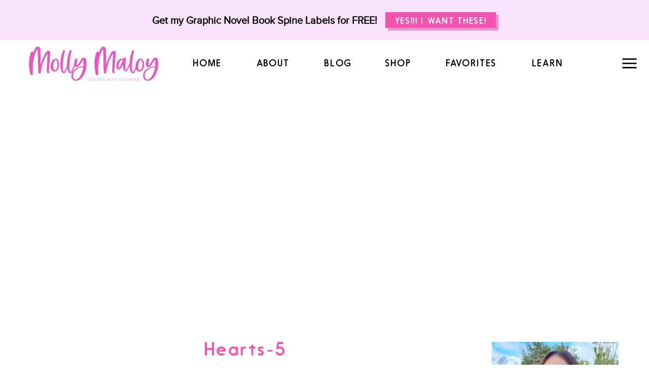

--- FILE ---
content_type: text/html; charset=UTF-8
request_url: https://lessonswithlaughter.com/valentine-boxes-heart-crayons-genre/hearts-5/
body_size: 33698
content:
<!DOCTYPE html>
<html lang="en-US" class="d">
<head>
<link rel="stylesheet" type="text/css" href="//lib.showit.co/engine/2.2.6/showit.css" />
<meta name='robots' content='index, follow, max-image-preview:large, max-snippet:-1, max-video-preview:-1' />

	<!-- This site is optimized with the Yoast SEO plugin v26.3 - https://yoast.com/wordpress/plugins/seo/ -->
	<title>Hearts-5 - Molly Maloy</title>
	<link rel="canonical" href="https://lessonswithlaughter.com/valentine-boxes-heart-crayons-genre/hearts-5/" />
	<meta property="og:locale" content="en_US" />
	<meta property="og:type" content="article" />
	<meta property="og:title" content="Hearts-5 - Molly Maloy" />
	<meta property="og:url" content="https://lessonswithlaughter.com/valentine-boxes-heart-crayons-genre/hearts-5/" />
	<meta property="og:site_name" content="Molly Maloy" />
	<meta property="og:image" content="https://lessonswithlaughter.com/valentine-boxes-heart-crayons-genre/hearts-5" />
	<meta property="og:image:width" content="371" />
	<meta property="og:image:height" content="400" />
	<meta property="og:image:type" content="image/jpeg" />
	<meta name="twitter:card" content="summary_large_image" />
	<script type="application/ld+json" class="yoast-schema-graph">{"@context":"https://schema.org","@graph":[{"@type":"WebPage","@id":"https://lessonswithlaughter.com/valentine-boxes-heart-crayons-genre/hearts-5/","url":"https://lessonswithlaughter.com/valentine-boxes-heart-crayons-genre/hearts-5/","name":"Hearts-5 - Molly Maloy","isPartOf":{"@id":"https://lessonswithlaughter.com/#website"},"primaryImageOfPage":{"@id":"https://lessonswithlaughter.com/valentine-boxes-heart-crayons-genre/hearts-5/#primaryimage"},"image":{"@id":"https://lessonswithlaughter.com/valentine-boxes-heart-crayons-genre/hearts-5/#primaryimage"},"thumbnailUrl":"https://lessonswithlaughter.com/wp-content/uploads/2013/02/Hearts-5.jpg","datePublished":"2016-01-21T03:11:10+00:00","breadcrumb":{"@id":"https://lessonswithlaughter.com/valentine-boxes-heart-crayons-genre/hearts-5/#breadcrumb"},"inLanguage":"en-US","potentialAction":[{"@type":"ReadAction","target":["https://lessonswithlaughter.com/valentine-boxes-heart-crayons-genre/hearts-5/"]}]},{"@type":"ImageObject","inLanguage":"en-US","@id":"https://lessonswithlaughter.com/valentine-boxes-heart-crayons-genre/hearts-5/#primaryimage","url":"https://lessonswithlaughter.com/wp-content/uploads/2013/02/Hearts-5.jpg","contentUrl":"https://lessonswithlaughter.com/wp-content/uploads/2013/02/Hearts-5.jpg","width":371,"height":400},{"@type":"BreadcrumbList","@id":"https://lessonswithlaughter.com/valentine-boxes-heart-crayons-genre/hearts-5/#breadcrumb","itemListElement":[{"@type":"ListItem","position":1,"name":"Home","item":"https://lessonswithlaughter.com/"},{"@type":"ListItem","position":2,"name":"Valentine&#8217;s Day Boxes &#038; Heart Crayons","item":"https://lessonswithlaughter.com/valentine-boxes-heart-crayons-genre/"},{"@type":"ListItem","position":3,"name":"Hearts-5"}]},{"@type":"WebSite","@id":"https://lessonswithlaughter.com/#website","url":"https://lessonswithlaughter.com/","name":"Molly Maloy","description":"Lessons with Laughter","potentialAction":[{"@type":"SearchAction","target":{"@type":"EntryPoint","urlTemplate":"https://lessonswithlaughter.com/?s={search_term_string}"},"query-input":{"@type":"PropertyValueSpecification","valueRequired":true,"valueName":"search_term_string"}}],"inLanguage":"en-US"}]}</script>
	<!-- / Yoast SEO plugin. -->


<link rel='dns-prefetch' href='//www.googletagmanager.com' />
<link rel='dns-prefetch' href='//pagead2.googlesyndication.com' />
<link rel="alternate" type="application/rss+xml" title="Molly Maloy &raquo; Feed" href="https://lessonswithlaughter.com/feed/" />
<link rel="alternate" type="application/rss+xml" title="Molly Maloy &raquo; Comments Feed" href="https://lessonswithlaughter.com/comments/feed/" />
<link rel="alternate" type="application/rss+xml" title="Molly Maloy &raquo; Hearts-5 Comments Feed" href="https://lessonswithlaughter.com/valentine-boxes-heart-crayons-genre/hearts-5/feed/" />
<script type="text/javascript">
/* <![CDATA[ */
window._wpemojiSettings = {"baseUrl":"https:\/\/s.w.org\/images\/core\/emoji\/16.0.1\/72x72\/","ext":".png","svgUrl":"https:\/\/s.w.org\/images\/core\/emoji\/16.0.1\/svg\/","svgExt":".svg","source":{"concatemoji":"https:\/\/lessonswithlaughter.com\/wp-includes\/js\/wp-emoji-release.min.js?ver=6.8.3"}};
/*! This file is auto-generated */
!function(s,n){var o,i,e;function c(e){try{var t={supportTests:e,timestamp:(new Date).valueOf()};sessionStorage.setItem(o,JSON.stringify(t))}catch(e){}}function p(e,t,n){e.clearRect(0,0,e.canvas.width,e.canvas.height),e.fillText(t,0,0);var t=new Uint32Array(e.getImageData(0,0,e.canvas.width,e.canvas.height).data),a=(e.clearRect(0,0,e.canvas.width,e.canvas.height),e.fillText(n,0,0),new Uint32Array(e.getImageData(0,0,e.canvas.width,e.canvas.height).data));return t.every(function(e,t){return e===a[t]})}function u(e,t){e.clearRect(0,0,e.canvas.width,e.canvas.height),e.fillText(t,0,0);for(var n=e.getImageData(16,16,1,1),a=0;a<n.data.length;a++)if(0!==n.data[a])return!1;return!0}function f(e,t,n,a){switch(t){case"flag":return n(e,"\ud83c\udff3\ufe0f\u200d\u26a7\ufe0f","\ud83c\udff3\ufe0f\u200b\u26a7\ufe0f")?!1:!n(e,"\ud83c\udde8\ud83c\uddf6","\ud83c\udde8\u200b\ud83c\uddf6")&&!n(e,"\ud83c\udff4\udb40\udc67\udb40\udc62\udb40\udc65\udb40\udc6e\udb40\udc67\udb40\udc7f","\ud83c\udff4\u200b\udb40\udc67\u200b\udb40\udc62\u200b\udb40\udc65\u200b\udb40\udc6e\u200b\udb40\udc67\u200b\udb40\udc7f");case"emoji":return!a(e,"\ud83e\udedf")}return!1}function g(e,t,n,a){var r="undefined"!=typeof WorkerGlobalScope&&self instanceof WorkerGlobalScope?new OffscreenCanvas(300,150):s.createElement("canvas"),o=r.getContext("2d",{willReadFrequently:!0}),i=(o.textBaseline="top",o.font="600 32px Arial",{});return e.forEach(function(e){i[e]=t(o,e,n,a)}),i}function t(e){var t=s.createElement("script");t.src=e,t.defer=!0,s.head.appendChild(t)}"undefined"!=typeof Promise&&(o="wpEmojiSettingsSupports",i=["flag","emoji"],n.supports={everything:!0,everythingExceptFlag:!0},e=new Promise(function(e){s.addEventListener("DOMContentLoaded",e,{once:!0})}),new Promise(function(t){var n=function(){try{var e=JSON.parse(sessionStorage.getItem(o));if("object"==typeof e&&"number"==typeof e.timestamp&&(new Date).valueOf()<e.timestamp+604800&&"object"==typeof e.supportTests)return e.supportTests}catch(e){}return null}();if(!n){if("undefined"!=typeof Worker&&"undefined"!=typeof OffscreenCanvas&&"undefined"!=typeof URL&&URL.createObjectURL&&"undefined"!=typeof Blob)try{var e="postMessage("+g.toString()+"("+[JSON.stringify(i),f.toString(),p.toString(),u.toString()].join(",")+"));",a=new Blob([e],{type:"text/javascript"}),r=new Worker(URL.createObjectURL(a),{name:"wpTestEmojiSupports"});return void(r.onmessage=function(e){c(n=e.data),r.terminate(),t(n)})}catch(e){}c(n=g(i,f,p,u))}t(n)}).then(function(e){for(var t in e)n.supports[t]=e[t],n.supports.everything=n.supports.everything&&n.supports[t],"flag"!==t&&(n.supports.everythingExceptFlag=n.supports.everythingExceptFlag&&n.supports[t]);n.supports.everythingExceptFlag=n.supports.everythingExceptFlag&&!n.supports.flag,n.DOMReady=!1,n.readyCallback=function(){n.DOMReady=!0}}).then(function(){return e}).then(function(){var e;n.supports.everything||(n.readyCallback(),(e=n.source||{}).concatemoji?t(e.concatemoji):e.wpemoji&&e.twemoji&&(t(e.twemoji),t(e.wpemoji)))}))}((window,document),window._wpemojiSettings);
/* ]]> */
</script>
<style id='wp-emoji-styles-inline-css' type='text/css'>

	img.wp-smiley, img.emoji {
		display: inline !important;
		border: none !important;
		box-shadow: none !important;
		height: 1em !important;
		width: 1em !important;
		margin: 0 0.07em !important;
		vertical-align: -0.1em !important;
		background: none !important;
		padding: 0 !important;
	}
</style>
<link rel='stylesheet' id='wp-block-library-css' href='https://lessonswithlaughter.com/wp-includes/css/dist/block-library/style.min.css?ver=6.8.3' type='text/css' media='all' />
<style id='classic-theme-styles-inline-css' type='text/css'>
/*! This file is auto-generated */
.wp-block-button__link{color:#fff;background-color:#32373c;border-radius:9999px;box-shadow:none;text-decoration:none;padding:calc(.667em + 2px) calc(1.333em + 2px);font-size:1.125em}.wp-block-file__button{background:#32373c;color:#fff;text-decoration:none}
</style>
<style id='global-styles-inline-css' type='text/css'>
:root{--wp--preset--aspect-ratio--square: 1;--wp--preset--aspect-ratio--4-3: 4/3;--wp--preset--aspect-ratio--3-4: 3/4;--wp--preset--aspect-ratio--3-2: 3/2;--wp--preset--aspect-ratio--2-3: 2/3;--wp--preset--aspect-ratio--16-9: 16/9;--wp--preset--aspect-ratio--9-16: 9/16;--wp--preset--color--black: #000000;--wp--preset--color--cyan-bluish-gray: #abb8c3;--wp--preset--color--white: #ffffff;--wp--preset--color--pale-pink: #f78da7;--wp--preset--color--vivid-red: #cf2e2e;--wp--preset--color--luminous-vivid-orange: #ff6900;--wp--preset--color--luminous-vivid-amber: #fcb900;--wp--preset--color--light-green-cyan: #7bdcb5;--wp--preset--color--vivid-green-cyan: #00d084;--wp--preset--color--pale-cyan-blue: #8ed1fc;--wp--preset--color--vivid-cyan-blue: #0693e3;--wp--preset--color--vivid-purple: #9b51e0;--wp--preset--gradient--vivid-cyan-blue-to-vivid-purple: linear-gradient(135deg,rgba(6,147,227,1) 0%,rgb(155,81,224) 100%);--wp--preset--gradient--light-green-cyan-to-vivid-green-cyan: linear-gradient(135deg,rgb(122,220,180) 0%,rgb(0,208,130) 100%);--wp--preset--gradient--luminous-vivid-amber-to-luminous-vivid-orange: linear-gradient(135deg,rgba(252,185,0,1) 0%,rgba(255,105,0,1) 100%);--wp--preset--gradient--luminous-vivid-orange-to-vivid-red: linear-gradient(135deg,rgba(255,105,0,1) 0%,rgb(207,46,46) 100%);--wp--preset--gradient--very-light-gray-to-cyan-bluish-gray: linear-gradient(135deg,rgb(238,238,238) 0%,rgb(169,184,195) 100%);--wp--preset--gradient--cool-to-warm-spectrum: linear-gradient(135deg,rgb(74,234,220) 0%,rgb(151,120,209) 20%,rgb(207,42,186) 40%,rgb(238,44,130) 60%,rgb(251,105,98) 80%,rgb(254,248,76) 100%);--wp--preset--gradient--blush-light-purple: linear-gradient(135deg,rgb(255,206,236) 0%,rgb(152,150,240) 100%);--wp--preset--gradient--blush-bordeaux: linear-gradient(135deg,rgb(254,205,165) 0%,rgb(254,45,45) 50%,rgb(107,0,62) 100%);--wp--preset--gradient--luminous-dusk: linear-gradient(135deg,rgb(255,203,112) 0%,rgb(199,81,192) 50%,rgb(65,88,208) 100%);--wp--preset--gradient--pale-ocean: linear-gradient(135deg,rgb(255,245,203) 0%,rgb(182,227,212) 50%,rgb(51,167,181) 100%);--wp--preset--gradient--electric-grass: linear-gradient(135deg,rgb(202,248,128) 0%,rgb(113,206,126) 100%);--wp--preset--gradient--midnight: linear-gradient(135deg,rgb(2,3,129) 0%,rgb(40,116,252) 100%);--wp--preset--font-size--small: 13px;--wp--preset--font-size--medium: 20px;--wp--preset--font-size--large: 36px;--wp--preset--font-size--x-large: 42px;--wp--preset--spacing--20: 0.44rem;--wp--preset--spacing--30: 0.67rem;--wp--preset--spacing--40: 1rem;--wp--preset--spacing--50: 1.5rem;--wp--preset--spacing--60: 2.25rem;--wp--preset--spacing--70: 3.38rem;--wp--preset--spacing--80: 5.06rem;--wp--preset--shadow--natural: 6px 6px 9px rgba(0, 0, 0, 0.2);--wp--preset--shadow--deep: 12px 12px 50px rgba(0, 0, 0, 0.4);--wp--preset--shadow--sharp: 6px 6px 0px rgba(0, 0, 0, 0.2);--wp--preset--shadow--outlined: 6px 6px 0px -3px rgba(255, 255, 255, 1), 6px 6px rgba(0, 0, 0, 1);--wp--preset--shadow--crisp: 6px 6px 0px rgba(0, 0, 0, 1);}:where(.is-layout-flex){gap: 0.5em;}:where(.is-layout-grid){gap: 0.5em;}body .is-layout-flex{display: flex;}.is-layout-flex{flex-wrap: wrap;align-items: center;}.is-layout-flex > :is(*, div){margin: 0;}body .is-layout-grid{display: grid;}.is-layout-grid > :is(*, div){margin: 0;}:where(.wp-block-columns.is-layout-flex){gap: 2em;}:where(.wp-block-columns.is-layout-grid){gap: 2em;}:where(.wp-block-post-template.is-layout-flex){gap: 1.25em;}:where(.wp-block-post-template.is-layout-grid){gap: 1.25em;}.has-black-color{color: var(--wp--preset--color--black) !important;}.has-cyan-bluish-gray-color{color: var(--wp--preset--color--cyan-bluish-gray) !important;}.has-white-color{color: var(--wp--preset--color--white) !important;}.has-pale-pink-color{color: var(--wp--preset--color--pale-pink) !important;}.has-vivid-red-color{color: var(--wp--preset--color--vivid-red) !important;}.has-luminous-vivid-orange-color{color: var(--wp--preset--color--luminous-vivid-orange) !important;}.has-luminous-vivid-amber-color{color: var(--wp--preset--color--luminous-vivid-amber) !important;}.has-light-green-cyan-color{color: var(--wp--preset--color--light-green-cyan) !important;}.has-vivid-green-cyan-color{color: var(--wp--preset--color--vivid-green-cyan) !important;}.has-pale-cyan-blue-color{color: var(--wp--preset--color--pale-cyan-blue) !important;}.has-vivid-cyan-blue-color{color: var(--wp--preset--color--vivid-cyan-blue) !important;}.has-vivid-purple-color{color: var(--wp--preset--color--vivid-purple) !important;}.has-black-background-color{background-color: var(--wp--preset--color--black) !important;}.has-cyan-bluish-gray-background-color{background-color: var(--wp--preset--color--cyan-bluish-gray) !important;}.has-white-background-color{background-color: var(--wp--preset--color--white) !important;}.has-pale-pink-background-color{background-color: var(--wp--preset--color--pale-pink) !important;}.has-vivid-red-background-color{background-color: var(--wp--preset--color--vivid-red) !important;}.has-luminous-vivid-orange-background-color{background-color: var(--wp--preset--color--luminous-vivid-orange) !important;}.has-luminous-vivid-amber-background-color{background-color: var(--wp--preset--color--luminous-vivid-amber) !important;}.has-light-green-cyan-background-color{background-color: var(--wp--preset--color--light-green-cyan) !important;}.has-vivid-green-cyan-background-color{background-color: var(--wp--preset--color--vivid-green-cyan) !important;}.has-pale-cyan-blue-background-color{background-color: var(--wp--preset--color--pale-cyan-blue) !important;}.has-vivid-cyan-blue-background-color{background-color: var(--wp--preset--color--vivid-cyan-blue) !important;}.has-vivid-purple-background-color{background-color: var(--wp--preset--color--vivid-purple) !important;}.has-black-border-color{border-color: var(--wp--preset--color--black) !important;}.has-cyan-bluish-gray-border-color{border-color: var(--wp--preset--color--cyan-bluish-gray) !important;}.has-white-border-color{border-color: var(--wp--preset--color--white) !important;}.has-pale-pink-border-color{border-color: var(--wp--preset--color--pale-pink) !important;}.has-vivid-red-border-color{border-color: var(--wp--preset--color--vivid-red) !important;}.has-luminous-vivid-orange-border-color{border-color: var(--wp--preset--color--luminous-vivid-orange) !important;}.has-luminous-vivid-amber-border-color{border-color: var(--wp--preset--color--luminous-vivid-amber) !important;}.has-light-green-cyan-border-color{border-color: var(--wp--preset--color--light-green-cyan) !important;}.has-vivid-green-cyan-border-color{border-color: var(--wp--preset--color--vivid-green-cyan) !important;}.has-pale-cyan-blue-border-color{border-color: var(--wp--preset--color--pale-cyan-blue) !important;}.has-vivid-cyan-blue-border-color{border-color: var(--wp--preset--color--vivid-cyan-blue) !important;}.has-vivid-purple-border-color{border-color: var(--wp--preset--color--vivid-purple) !important;}.has-vivid-cyan-blue-to-vivid-purple-gradient-background{background: var(--wp--preset--gradient--vivid-cyan-blue-to-vivid-purple) !important;}.has-light-green-cyan-to-vivid-green-cyan-gradient-background{background: var(--wp--preset--gradient--light-green-cyan-to-vivid-green-cyan) !important;}.has-luminous-vivid-amber-to-luminous-vivid-orange-gradient-background{background: var(--wp--preset--gradient--luminous-vivid-amber-to-luminous-vivid-orange) !important;}.has-luminous-vivid-orange-to-vivid-red-gradient-background{background: var(--wp--preset--gradient--luminous-vivid-orange-to-vivid-red) !important;}.has-very-light-gray-to-cyan-bluish-gray-gradient-background{background: var(--wp--preset--gradient--very-light-gray-to-cyan-bluish-gray) !important;}.has-cool-to-warm-spectrum-gradient-background{background: var(--wp--preset--gradient--cool-to-warm-spectrum) !important;}.has-blush-light-purple-gradient-background{background: var(--wp--preset--gradient--blush-light-purple) !important;}.has-blush-bordeaux-gradient-background{background: var(--wp--preset--gradient--blush-bordeaux) !important;}.has-luminous-dusk-gradient-background{background: var(--wp--preset--gradient--luminous-dusk) !important;}.has-pale-ocean-gradient-background{background: var(--wp--preset--gradient--pale-ocean) !important;}.has-electric-grass-gradient-background{background: var(--wp--preset--gradient--electric-grass) !important;}.has-midnight-gradient-background{background: var(--wp--preset--gradient--midnight) !important;}.has-small-font-size{font-size: var(--wp--preset--font-size--small) !important;}.has-medium-font-size{font-size: var(--wp--preset--font-size--medium) !important;}.has-large-font-size{font-size: var(--wp--preset--font-size--large) !important;}.has-x-large-font-size{font-size: var(--wp--preset--font-size--x-large) !important;}
:where(.wp-block-post-template.is-layout-flex){gap: 1.25em;}:where(.wp-block-post-template.is-layout-grid){gap: 1.25em;}
:where(.wp-block-columns.is-layout-flex){gap: 2em;}:where(.wp-block-columns.is-layout-grid){gap: 2em;}
:root :where(.wp-block-pullquote){font-size: 1.5em;line-height: 1.6;}
</style>
<link rel='stylesheet' id='jpibfi-style-css' href='https://lessonswithlaughter.com/wp-content/plugins/jquery-pin-it-button-for-images/css/client.css?ver=3.0.6' type='text/css' media='all' />
<link rel='stylesheet' id='pub-style-css' href='https://lessonswithlaughter.com/wp-content/themes/showit/pubs/g50wygz3rqqr1a3btqmsia/20250212232635Sqw5rb6/assets/pub.css?ver=1739402800' type='text/css' media='all' />
<script type="text/javascript" src="https://lessonswithlaughter.com/wp-includes/js/jquery/jquery.min.js?ver=3.7.1" id="jquery-core-js"></script>
<script type="text/javascript" id="jquery-core-js-after">
/* <![CDATA[ */
$ = jQuery;
/* ]]> */
</script>
<script type="text/javascript" src="https://lessonswithlaughter.com/wp-includes/js/jquery/jquery-migrate.min.js?ver=3.4.1" id="jquery-migrate-js"></script>
<script type="text/javascript" src="https://lessonswithlaughter.com/wp-content/themes/showit/pubs/g50wygz3rqqr1a3btqmsia/20250212232635Sqw5rb6/assets/pub.js?ver=1739402800" id="pub-script-js"></script>

<!-- Google tag (gtag.js) snippet added by Site Kit -->
<!-- Google Analytics snippet added by Site Kit -->
<script type="text/javascript" src="https://www.googletagmanager.com/gtag/js?id=G-79808FDTE0" id="google_gtagjs-js" async></script>
<script type="text/javascript" id="google_gtagjs-js-after">
/* <![CDATA[ */
window.dataLayer = window.dataLayer || [];function gtag(){dataLayer.push(arguments);}
gtag("set","linker",{"domains":["lessonswithlaughter.com"]});
gtag("js", new Date());
gtag("set", "developer_id.dZTNiMT", true);
gtag("config", "G-79808FDTE0");
/* ]]> */
</script>
<link rel="https://api.w.org/" href="https://lessonswithlaughter.com/wp-json/" /><link rel="alternate" title="JSON" type="application/json" href="https://lessonswithlaughter.com/wp-json/wp/v2/media/1199" /><link rel="EditURI" type="application/rsd+xml" title="RSD" href="https://lessonswithlaughter.com/xmlrpc.php?rsd" />
<link rel='shortlink' href='https://lessonswithlaughter.com/?p=1199' />
<link rel="alternate" title="oEmbed (JSON)" type="application/json+oembed" href="https://lessonswithlaughter.com/wp-json/oembed/1.0/embed?url=https%3A%2F%2Flessonswithlaughter.com%2Fvalentine-boxes-heart-crayons-genre%2Fhearts-5%2F" />
<link rel="alternate" title="oEmbed (XML)" type="text/xml+oembed" href="https://lessonswithlaughter.com/wp-json/oembed/1.0/embed?url=https%3A%2F%2Flessonswithlaughter.com%2Fvalentine-boxes-heart-crayons-genre%2Fhearts-5%2F&#038;format=xml" />
<meta name="generator" content="Site Kit by Google 1.165.0" /><style type="text/css">
	a.pinit-button.custom span {
	background-image: url("https://lessonswithlaughter.com/wp-content/uploads/2022/12/PinItButton-1b.png");	}

	.pinit-hover {
		opacity: 0.5 !important;
		filter: alpha(opacity=50) !important;
	}
	a.pinit-button {
	border-bottom: 0 !important;
	box-shadow: none !important;
	margin-bottom: 0 !important;
}
a.pinit-button::after {
    display: none;
}</style>
		
<!-- Google AdSense meta tags added by Site Kit -->
<meta name="google-adsense-platform-account" content="ca-host-pub-2644536267352236">
<meta name="google-adsense-platform-domain" content="sitekit.withgoogle.com">
<!-- End Google AdSense meta tags added by Site Kit -->
<meta name="generator" content="Elementor 3.33.0; features: additional_custom_breakpoints; settings: css_print_method-external, google_font-enabled, font_display-auto">

<!-- Meta Pixel Code -->
<script type='text/javascript'>
!function(f,b,e,v,n,t,s){if(f.fbq)return;n=f.fbq=function(){n.callMethod?
n.callMethod.apply(n,arguments):n.queue.push(arguments)};if(!f._fbq)f._fbq=n;
n.push=n;n.loaded=!0;n.version='2.0';n.queue=[];t=b.createElement(e);t.async=!0;
t.src=v;s=b.getElementsByTagName(e)[0];s.parentNode.insertBefore(t,s)}(window,
document,'script','https://connect.facebook.net/en_US/fbevents.js');
</script>
<!-- End Meta Pixel Code -->
<script type='text/javascript'>var url = window.location.origin + '?ob=open-bridge';
            fbq('set', 'openbridge', '625222175903000', url);
fbq('init', '625222175903000', {}, {
    "agent": "wordpress-6.8.3-4.1.5"
})</script><script type='text/javascript'>
    fbq('track', 'PageView', []);
  </script>			<style>
				.e-con.e-parent:nth-of-type(n+4):not(.e-lazyloaded):not(.e-no-lazyload),
				.e-con.e-parent:nth-of-type(n+4):not(.e-lazyloaded):not(.e-no-lazyload) * {
					background-image: none !important;
				}
				@media screen and (max-height: 1024px) {
					.e-con.e-parent:nth-of-type(n+3):not(.e-lazyloaded):not(.e-no-lazyload),
					.e-con.e-parent:nth-of-type(n+3):not(.e-lazyloaded):not(.e-no-lazyload) * {
						background-image: none !important;
					}
				}
				@media screen and (max-height: 640px) {
					.e-con.e-parent:nth-of-type(n+2):not(.e-lazyloaded):not(.e-no-lazyload),
					.e-con.e-parent:nth-of-type(n+2):not(.e-lazyloaded):not(.e-no-lazyload) * {
						background-image: none !important;
					}
				}
			</style>
			
<!-- Google AdSense snippet added by Site Kit -->
<script type="text/javascript" async="async" src="https://pagead2.googlesyndication.com/pagead/js/adsbygoogle.js?client=ca-pub-4638714014321243&amp;host=ca-host-pub-2644536267352236" crossorigin="anonymous"></script>

<!-- End Google AdSense snippet added by Site Kit -->
<link rel="icon" href="https://lessonswithlaughter.com/wp-content/uploads/2022/12/cropped-SubmarkLogo-Final-32x32.png" sizes="32x32" />
<link rel="icon" href="https://lessonswithlaughter.com/wp-content/uploads/2022/12/cropped-SubmarkLogo-Final-192x192.png" sizes="192x192" />
<link rel="apple-touch-icon" href="https://lessonswithlaughter.com/wp-content/uploads/2022/12/cropped-SubmarkLogo-Final-180x180.png" />
<meta name="msapplication-TileImage" content="https://lessonswithlaughter.com/wp-content/uploads/2022/12/cropped-SubmarkLogo-Final-270x270.png" />
		<style type="text/css" id="wp-custom-css">
			.comment-form input[type=email], .comment-form input[type=text], .comment-form input[type=url], .comment-form textarea {
    box-sizing: border-box;
    font: inherit;
    max-width: 1163px !important;
		width: 1163px !important;
}

@media only screen and (max-width: 600px) {
  .comment-form input[type=email], .comment-form input[type=text], .comment-form input[type=url], .comment-form textarea {
    box-sizing: border-box;
    font: inherit;
    max-width: 100% !important;
}
	
	input[type=submit] {
		border-radius: 0px !important;
}
	
}

.se-wpt input[type=text], .se-wpt textarea {
    border: 2px solid #ec8fd0 !important;
}

input[type=submit] {
    background: #f553ad;
    border: 0px solid hsla(0,0%,49%,.5);
    color: #fff;
    cursor: pointer;
    font: inherit;
    margin-top: 10px;
    padding: 10px;
    width: auto;
		text-transform: uppercase;
	font-family: Hiruko Book; 
	font-weight: 400;
	font-size: 15px;
}

a, a:active, a:focus, a:link, a:visited {
    color: #ec8fd0;
    text-decoration: none;
}		</style>
		
<meta charset="UTF-8" />
<meta name="viewport" content="width=device-width, initial-scale=1" />
<link rel="icon" type="image/png" href="//static.showit.co/200/BdT5mB_7RTqfYxqZCRMJ8g/188414/submarklogo-final.png" />
<link rel="preconnect" href="https://static.showit.co" />

<script>
(function(w, d, t, h, s, n) {
w.FlodeskObject = n;
var fn = function() {
(w[n].q = w[n].q || []).push(arguments);
};
w[n] = w[n] || fn;
var f = d.getElementsByTagName(t)[0];
var v = '?v=' + Math.floor(new Date().getTime() / (120 * 1000)) * 60;
var sm = d.createElement(t);
sm.async = true;
sm.type = 'module';
sm.src = h + s + '.mjs' + v;
f.parentNode.insertBefore(sm, f);
var sn = d.createElement(t);
sn.async = true;
sn.noModule = true;
sn.src = h + s + '.js' + v;
f.parentNode.insertBefore(sn, f);
})(window, document, 'script', 'https://assets.flodesk.com', '/universal', 'fd');
</script>

<style>
@font-face{font-family:Hiruko Book;src:url('//static.showit.co/file/IGqVYHhHRN-iJ7Z3V3IczQ/188414/hirukobook-webfont.woff');}
@font-face{font-family:Proxima Nova;src:url('//static.showit.co/file/1n8hNEomS5mu8Q4j0hscMw/188414/proxima_nova_font-webfont.woff');}
@font-face{font-family:Delightful;src:url('//static.showit.co/file/E8BW66TuRsOueFgDua_0eQ/188414/kadelightful-webfont.woff');}
</style>
<script id="init_data" type="application/json">
{"mobile":{"w":320},"desktop":{"w":1200,"bgFillType":"color","bgColor":"colors-7"},"sid":"g50wygz3rqqr1a3btqmsia","break":768,"assetURL":"//static.showit.co","contactFormId":"188414/322631","cfAction":"aHR0cHM6Ly9jbGllbnRzZXJ2aWNlLnNob3dpdC5jby9jb250YWN0Zm9ybQ==","sgAction":"aHR0cHM6Ly9jbGllbnRzZXJ2aWNlLnNob3dpdC5jby9zb2NpYWxncmlk","blockData":[{"slug":"promo-bar","visible":"a","states":[],"d":{"h":79,"w":1200,"bgFillType":"color","bgColor":"colors-5","bgMediaType":"none"},"m":{"h":138,"w":320,"bgFillType":"color","bgColor":"colors-5","bgMediaType":"none"}},{"slug":"header","visible":"a","states":[],"d":{"h":93,"w":1200,"bgFillType":"color","bgColor":"colors-7","bgMediaType":"none"},"m":{"h":67,"w":320,"bgFillType":"color","bgColor":"colors-7","bgMediaType":"none"}},{"slug":"featured-image","visible":"a","states":[],"d":{"h":456,"w":1200,"nature":"dH","trIn":{"type":"none","delay":0.5},"stateTrIn":{"type":"none","delay":0.25,"duration":0.25},"stateTrOut":{"type":"none"},"bgFillType":"color","bgColor":"colors-7","bgMediaType":"none"},"m":{"h":197,"w":320,"nature":"dH","bgFillType":"color","bgColor":"colors-7","bgMediaType":"none"}},{"slug":"sidebar","visible":"d","states":[],"d":{"h":1,"w":1200,"locking":{"offset":175},"bgFillType":"color","bgColor":"#000000:0","bgMediaType":"none"},"m":{"h":200,"w":320,"bgFillType":"color","bgColor":"#FFFFFF","bgMediaType":"none"}},{"slug":"post-title","visible":"a","states":[],"d":{"h":123,"w":1200,"nature":"dH","bgFillType":"color","bgColor":"colors-7","bgMediaType":"none"},"m":{"h":97,"w":320,"nature":"dH","bgFillType":"color","bgColor":"colors-7","bgMediaType":"none"}},{"slug":"post-content","visible":"a","states":[],"d":{"h":303,"w":1200,"nature":"dH","bgFillType":"color","bgColor":"colors-7","bgMediaType":"none"},"m":{"h":640,"w":320,"nature":"dH","bgFillType":"color","bgColor":"colors-7","bgMediaType":"none"}},{"slug":"read-comments","visible":"a","states":[],"d":{"h":103,"w":1200,"nature":"dH","bgFillType":"color","bgColor":"colors-7","bgMediaType":"none"},"m":{"h":92,"w":320,"nature":"dH","bgFillType":"color","bgColor":"colors-7","bgMediaType":"none"}},{"slug":"leave-a-comment","visible":"a","states":[],"d":{"h":103,"w":1200,"nature":"dH","bgFillType":"color","bgColor":"colors-7","bgMediaType":"none"},"m":{"h":92,"w":320,"nature":"dH","bgFillType":"color","bgColor":"colors-7","bgMediaType":"none"}},{"slug":"prev-next","visible":"a","states":[],"d":{"h":109,"w":1200,"bgFillType":"color","bgColor":"colors-7","bgMediaType":"none"},"m":{"h":167,"w":320,"bgFillType":"color","bgColor":"colors-7","bgMediaType":"none"}},{"slug":"readers-favorites","visible":"a","states":[],"d":{"h":605,"w":1200,"bgFillType":"color","bgColor":"colors-0","bgMediaType":"none"},"m":{"h":1701,"w":320,"bgFillType":"color","bgColor":"colors-0","bgMediaType":"none"}},{"slug":"newsletter-graphic-novel","visible":"a","states":[],"d":{"h":257,"w":1200,"bgFillType":"color","bgColor":"colors-7","bgMediaType":"image","bgImage":{"key":"FUW3s7YgS3WbupVjbg2gjA/188414/watermark-landscape-images-9-1024x773.png","aspect_ratio":1.40082,"title":"Watermark-Landscape-Images-9-1024x773","type":"asset"},"bgOpacity":10,"bgPos":"cm","bgScale":"cover","bgScroll":"x"},"m":{"h":571,"w":320,"bgFillType":"color","bgColor":"colors-7","bgMediaType":"image","bgImage":{"key":"FUW3s7YgS3WbupVjbg2gjA/188414/watermark-landscape-images-9-1024x773.png","aspect_ratio":1.40082,"title":"Watermark-Landscape-Images-9-1024x773","type":"asset"},"bgOpacity":10,"bgPos":"cm","bgScale":"cover","bgScroll":"p"}},{"slug":"lastest-blog-posts","visible":"a","states":[{"d":{"bgFillType":"color","bgColor":"#000000:0","bgMediaType":"none"},"m":{"bgFillType":"color","bgColor":"#000000:0","bgMediaType":"none"},"slug":"view-1"},{"d":{"bgFillType":"color","bgColor":"#000000:0","bgMediaType":"none"},"m":{"bgFillType":"color","bgColor":"#000000:0","bgMediaType":"none"},"slug":"view-2"},{"d":{"bgFillType":"color","bgColor":"#000000:0","bgMediaType":"none"},"m":{"bgFillType":"color","bgColor":"#000000:0","bgMediaType":"none"},"slug":"view-3"},{"d":{"bgFillType":"color","bgColor":"#000000:0","bgMediaType":"none"},"m":{"bgFillType":"color","bgColor":"#000000:0","bgMediaType":"none"},"slug":"view-4"}],"d":{"h":762,"w":1200,"trIn":{"type":"none","delay":0.5},"stateTrIn":{"type":"none","delay":0.25,"duration":0.25},"stateTrOut":{"type":"none"},"bgFillType":"color","bgColor":"colors-7","bgMediaType":"none"},"m":{"h":1666,"w":320,"nature":"dH","bgFillType":"color","bgColor":"colors-7","bgMediaType":"none"},"wpPostLookup":true,"stateTrans":[{},{},{},{}]},{"slug":"promotion-shop-tpt","visible":"a","states":[],"d":{"h":558,"w":1200,"bgFillType":"color","bgColor":"colors-0","bgMediaType":"image","bgImage":{"key":"1naOpiohT1eCZqC-KmbSKw/188414/img_1668.jpg","aspect_ratio":0.75,"title":"IMG_1668","type":"asset"},"bgOpacity":50,"bgPos":"cm","bgScale":"cover","bgScroll":"x"},"m":{"h":416,"w":320,"bgFillType":"color","bgColor":"colors-0","bgMediaType":"image","bgImage":{"key":"1naOpiohT1eCZqC-KmbSKw/188414/img_1668.jpg","aspect_ratio":0.75,"title":"IMG_1668","type":"asset"},"bgOpacity":50,"bgPos":"cb","bgScale":"cover","bgScroll":"f"}},{"slug":"footer","visible":"a","states":[],"d":{"h":254,"w":1200,"bgFillType":"color","bgColor":"colors-5","bgMediaType":"none"},"m":{"h":353,"w":320,"bgFillType":"color","bgColor":"colors-5","bgMediaType":"none"}},{"slug":"side-menu","visible":"a","states":[],"d":{"h":830,"w":1200,"locking":{"side":"t"},"nature":"wH","bgFillType":"color","bgColor":"#000000:0","bgMediaType":"none"},"m":{"h":491,"w":320,"locking":{"side":"t"},"bgFillType":"color","bgColor":"colors-0","bgMediaType":"none"}}],"elementData":[{"type":"simple","visible":"a","id":"promo-bar_0","blockId":"promo-bar","m":{"x":51,"y":89,"w":224,"h":31,"a":0},"d":{"x":725,"y":29,"w":218,"h":31,"a":0}},{"type":"simple","visible":"a","id":"promo-bar_1","blockId":"promo-bar","m":{"x":46,"y":84,"w":224,"h":31,"a":0},"d":{"x":720,"y":24,"w":218,"h":31,"a":0}},{"type":"text","visible":"a","id":"promo-bar_2","blockId":"promo-bar","m":{"x":65,"y":91,"w":185,"h":17,"a":0},"d":{"x":737,"y":31,"w":184,"h":18,"a":0}},{"type":"text","visible":"a","id":"promo-bar_3","blockId":"promo-bar","m":{"x":38,"y":18,"w":245,"h":55,"a":0},"d":{"x":258,"y":23,"w":448,"h":33,"a":0}},{"type":"simple","visible":"a","id":"promo-bar_4","blockId":"promo-bar","m":{"x":46,"y":84,"w":224,"h":31,"a":0},"d":{"x":720,"y":24,"w":218,"h":31,"a":0}},{"type":"graphic","visible":"d","id":"header_0","blockId":"header","m":{"x":48,"y":4,"w":224,"h":59,"a":0},"d":{"x":17,"y":13,"w":255,"h":68,"a":0,"gs":{"t":"fit"}},"c":{"key":"S2ljm8q2RQS61qUswBZexw/188414/primarylogo-final.png","aspect_ratio":3.77155}},{"type":"graphic","visible":"m","id":"header_1","blockId":"header","m":{"x":20,"y":9,"w":174,"h":49,"a":0,"gs":{"t":"fit"}},"d":{"x":452,"y":13,"w":255,"h":68,"a":0},"c":{"key":"S2ljm8q2RQS61qUswBZexw/188414/primarylogo-final.png","aspect_ratio":3.77155}},{"type":"icon","visible":"a","id":"header_2","blockId":"header","m":{"x":259,"y":8,"w":50,"h":50,"a":0},"d":{"x":1139,"y":21,"w":45,"h":50,"a":0,"lockH":"r"},"pc":[{"type":"show","block":"side-menu"}]},{"type":"text","visible":"d","id":"header_3","blockId":"header","m":{"x":100,"y":43,"w":120,"h":20,"a":0},"d":{"x":340,"y":34,"w":57,"h":25,"a":0}},{"type":"text","visible":"d","id":"header_4","blockId":"header","m":{"x":100,"y":43,"w":120,"h":20,"a":0},"d":{"x":465,"y":34,"w":66,"h":25,"a":0}},{"type":"text","visible":"d","id":"header_5","blockId":"header","m":{"x":100,"y":43,"w":120,"h":20,"a":0},"d":{"x":599,"y":34,"w":52,"h":25,"a":0}},{"type":"text","visible":"d","id":"header_6","blockId":"header","m":{"x":100,"y":43,"w":120,"h":20,"a":0},"d":{"x":719,"y":34,"w":52,"h":25,"a":0}},{"type":"text","visible":"d","id":"header_7","blockId":"header","m":{"x":100,"y":43,"w":120,"h":20,"a":0},"d":{"x":839,"y":34,"w":100,"h":25,"a":0}},{"type":"text","visible":"d","id":"header_8","blockId":"header","m":{"x":100,"y":43,"w":120,"h":20,"a":0},"d":{"x":1007,"y":34,"w":64,"h":25,"a":0}},{"type":"graphic","visible":"a","id":"featured-image_0","blockId":"featured-image","m":{"x":0,"y":0,"w":320,"h":210,"a":0,"gs":{"s":0}},"d":{"x":0,"y":0,"w":1200,"h":1602,"a":0,"gs":{"t":"cover","s":50},"lockH":"s"},"c":{"key":"8pTRLVpOR0KQqhsPoEKsPQ/188414/shop--informational-bookstest.png","aspect_ratio":0.74991}},{"type":"svg","visible":"a","id":"featured-image_1","blockId":"featured-image","m":{"x":-132,"y":87,"w":584,"h":123,"a":180},"d":{"x":-592,"y":93,"w":2385,"h":536,"a":180,"lockH":"s"},"c":{"key":"l8LsVGXRTu-oM8bX6KiebA/188414/wavebg3.svg","aspect_ratio":4.47761}},{"type":"graphic","visible":"a","id":"sidebar_0","blockId":"sidebar","m":{"x":108,"y":30,"w":105.141,"h":140,"a":0},"d":{"x":930,"y":47,"w":250,"h":283,"a":0,"trIn":{"cl":"fadeIn","d":0.25,"dl":"0"}},"c":{"key":"ozSYxFLNTaGz52auffI8qw/188414/image_for_menu_popup.jpg","aspect_ratio":0.69296}},{"type":"simple","visible":"a","id":"sidebar_1","blockId":"sidebar","m":{"x":51,"y":89,"w":224,"h":31,"a":0},"d":{"x":951,"y":312,"w":218,"h":31,"a":0,"trIn":{"cl":"fadeIn","d":0.25,"dl":0.25}}},{"type":"simple","visible":"a","id":"sidebar_2","blockId":"sidebar","m":{"x":46,"y":84,"w":224,"h":31,"a":0},"d":{"x":946,"y":307,"w":218,"h":31,"a":0,"trIn":{"cl":"fadeIn","d":0.25,"dl":0.25}}},{"type":"text","visible":"a","id":"sidebar_3","blockId":"sidebar","m":{"x":65,"y":91,"w":185,"h":17,"a":0},"d":{"x":963,"y":313,"w":184,"h":18,"a":0,"trIn":{"cl":"fadeIn","d":0.25,"dl":0.25}}},{"type":"text","visible":"a","id":"sidebar_4","blockId":"sidebar","m":{"x":98,"y":89,"w":124.19999999999999,"h":23,"a":0},"d":{"x":930,"y":360,"w":250,"h":115,"a":0,"trIn":{"cl":"fadeIn","d":0.25,"dl":0.5}}},{"type":"text","visible":"a","id":"sidebar_5","blockId":"sidebar","m":{"x":27,"y":44,"w":266,"h":99,"a":0,"trIn":{"cl":"fadeIn","d":0.25,"dl":"0"}},"d":{"x":930,"y":508,"w":250,"h":80,"a":0,"trIn":{"cl":"fadeIn","d":0.25,"dl":0.75}}},{"type":"simple","visible":"a","id":"sidebar_6","blockId":"sidebar","m":{"x":20,"y":174,"w":280,"h":38,"a":0,"trIn":{"cl":"fadeIn","d":0.25,"dl":0.25}},"d":{"x":930,"y":603,"w":250,"h":54,"a":0,"trIn":{"cl":"fadeIn","d":0.25,"dl":1}}},{"type":"icon","visible":"a","id":"sidebar_7","blockId":"sidebar","m":{"x":37,"y":181,"w":28,"h":23,"a":0,"trIn":{"cl":"fadeIn","d":0.25,"dl":0.25}},"d":{"x":952,"y":618,"w":17,"h":25,"a":0,"trIn":{"cl":"fadeIn","d":0.25,"dl":1}}},{"type":"graphic","visible":"a","id":"sidebar_8","blockId":"sidebar","m":{"x":121,"y":30,"w":79,"h":140,"a":0},"d":{"x":930,"y":700,"w":250,"h":360,"a":0},"c":{"key":"fo38y7k5SYKFp1jsQfkFBg/188414/opt_in_job_application.jpg","aspect_ratio":0.56261}},{"type":"simple","visible":"a","id":"sidebar_9","blockId":"sidebar","m":{"x":48,"y":30,"w":224,"h":140,"a":0},"d":{"x":930,"y":700,"w":250,"h":360,"a":0}},{"type":"text","visible":"a","id":"sidebar_10","blockId":"sidebar","m":{"x":1,"y":33,"w":319,"h":115,"a":0,"trIn":{"cl":"fadeIn","d":0.25,"dl":"0"}},"d":{"x":941,"y":725,"w":228,"h":66,"a":0,"trIn":{"cl":"fadeIn","d":0.25,"dl":1.25}}},{"type":"iframe","visible":"a","id":"sidebar_11","blockId":"sidebar","m":{"x":0,"y":293,"w":320,"h":329,"a":0,"trIn":{"cl":"fadeIn","d":0.25,"dl":0.75}},"d":{"x":930,"y":796,"w":250,"h":292,"a":0,"trIn":{"cl":"fadeIn","d":0.25,"dl":1.75}}},{"type":"text","visible":"a","id":"sidebar_12","blockId":"sidebar","m":{"x":65,"y":153,"w":191,"h":39,"a":0,"trIn":{"cl":"fadeIn","d":0.25,"dl":0.25}},"d":{"x":930,"y":802,"w":250,"h":29,"a":0,"trIn":{"cl":"fadeIn","d":0.25,"dl":1.5}}},{"type":"text","visible":"a","id":"sidebar_13","blockId":"sidebar","m":{"x":103,"y":90,"w":113.39999999999999,"h":21,"a":0},"d":{"x":983,"y":618,"w":181,"h":23,"a":0}},{"type":"text","visible":"a","id":"post-title_0","blockId":"post-title","m":{"x":20,"y":0,"w":280,"h":78,"a":0,"trIn":{"cl":"fadeIn","d":0.25,"dl":"0"}},"d":{"x":19,"y":40,"w":850,"h":82,"a":0,"trIn":{"cl":"fadeIn","d":0.25,"dl":"0"}}},{"type":"text","visible":"a","id":"post-content_0","blockId":"post-content","m":{"x":20,"y":9,"w":280,"h":619,"a":0,"trIn":{"cl":"fadeIn","d":0.25,"dl":0.25}},"d":{"x":19,"y":22,"w":850,"h":242,"a":0,"trIn":{"cl":"fadeIn","d":0.25,"dl":0.25}}},{"type":"line","visible":"a","id":"read-comments_0","blockId":"read-comments","m":{"x":20,"y":26,"w":280,"a":0,"trIn":{"cl":"fadeIn","d":0.25,"dl":0.5}},"d":{"x":19,"y":18,"w":1163,"h":12,"a":0,"trIn":{"cl":"fadeIn","d":0.25,"dl":0.5}}},{"type":"text","visible":"a","id":"read-comments_1","blockId":"read-comments","m":{"x":40,"y":12,"w":143,"h":26,"a":0,"trIn":{"cl":"fadeIn","d":0.25,"dl":0.5}},"d":{"x":39,"y":0,"w":190,"h":32,"a":0,"trIn":{"cl":"fadeIn","d":0.25,"dl":0.5}},"pc":[{"type":"show","block":"comment-form"}]},{"type":"text","visible":"a","id":"read-comments_2","blockId":"read-comments","m":{"x":20,"y":54,"w":280,"h":26,"a":0,"trIn":{"cl":"fadeIn","d":0.25,"dl":0.75}},"d":{"x":19,"y":52,"w":1163,"h":34,"a":0,"trIn":{"cl":"fadeIn","d":0.25,"dl":0.75}}},{"type":"line","visible":"a","id":"leave-a-comment_0","blockId":"leave-a-comment","m":{"x":20,"y":26,"w":280,"a":0,"trIn":{"cl":"fadeIn","d":0.25,"dl":1}},"d":{"x":19,"y":18,"w":1163,"h":12,"a":0,"trIn":{"cl":"fadeIn","d":0.25,"dl":1}}},{"type":"text","visible":"a","id":"leave-a-comment_1","blockId":"leave-a-comment","m":{"x":125,"y":12,"w":155,"h":26,"a":0,"trIn":{"cl":"fadeIn","d":0.25,"dl":1}},"d":{"x":952,"y":0,"w":207,"h":32,"a":0,"trIn":{"cl":"fadeIn","d":0.25,"dl":1}},"pc":[{"type":"show","block":"comment-form"}]},{"type":"text","visible":"a","id":"leave-a-comment_2","blockId":"leave-a-comment","m":{"x":20,"y":54,"w":280,"h":26,"a":0,"trIn":{"cl":"fadeIn","d":0.25,"dl":1.25}},"d":{"x":19,"y":52,"w":1163,"h":34,"a":0,"trIn":{"cl":"fadeIn","d":0.25,"dl":1.25}}},{"type":"text","visible":"a","id":"prev-next_0","blockId":"prev-next","m":{"x":15,"y":35,"w":290,"h":26,"a":0,"trIn":{"cl":"fadeIn","d":0.25,"dl":1}},"d":{"x":55,"y":30,"w":545,"h":33,"a":0,"trIn":{"cl":"fadeIn","d":0.25,"dl":0.25}}},{"type":"text","visible":"a","id":"prev-next_1","blockId":"prev-next","m":{"x":15,"y":107,"w":290,"h":26,"a":0,"trIn":{"cl":"fadeIn","d":0.25,"dl":1}},"d":{"x":600,"y":30,"w":536,"h":33,"a":0,"trIn":{"cl":"fadeIn","d":0.25,"dl":0.5}}},{"type":"text","visible":"a","id":"readers-favorites_0","blockId":"readers-favorites","m":{"x":31,"y":40,"w":258,"h":45,"a":0,"trIn":{"cl":"fadeIn","d":0.25,"dl":"0"}},"d":{"x":360,"y":59,"w":480,"h":45,"a":0,"trIn":{"cl":"fadeIn","d":0.25,"dl":"0"}}},{"type":"graphic","visible":"a","id":"readers-favorites_1","blockId":"readers-favorites","m":{"x":39,"y":117,"w":243,"h":244,"a":0,"trIn":{"cl":"fadeIn","d":0.25,"dl":0.25}},"d":{"x":72,"y":171,"w":243,"h":244,"a":0,"trIn":{"cl":"fadeIn","d":0.25,"dl":0.25}},"c":{"key":"bvdepkA1SwiAeSsjk-jEvQ/188414/blog_post_positive_affirmation_classroom_door.jpg","aspect_ratio":0.75}},{"type":"text","visible":"a","id":"readers-favorites_2","blockId":"readers-favorites","m":{"x":62,"y":372,"w":196,"h":25,"a":0,"trIn":{"cl":"fadeIn","d":0.25,"dl":0.25}},"d":{"x":96,"y":432,"w":196,"h":25,"a":0,"trIn":{"cl":"fadeIn","d":0.25,"dl":0.25}}},{"type":"text","visible":"a","id":"readers-favorites_3","blockId":"readers-favorites","m":{"x":59,"y":416,"w":203,"h":72,"a":0,"trIn":{"cl":"fadeIn","d":0.25,"dl":0.25}},"d":{"x":92,"y":475,"w":203,"h":72,"a":0,"trIn":{"cl":"fadeIn","d":0.25,"dl":0.25}}},{"type":"graphic","visible":"a","id":"readers-favorites_4","blockId":"readers-favorites","m":{"x":39,"y":514,"w":243,"h":244,"a":0,"trIn":{"cl":"fadeIn","d":0.25,"dl":0.5}},"d":{"x":343,"y":171,"w":243,"h":244,"a":0,"trIn":{"cl":"fadeIn","d":0.25,"dl":0.5}},"c":{"key":"t7hNxjbHTf2QVTl8c_bvPg/188414/blog_post_classroom_library_graphic_novels.jpg","aspect_ratio":0.75}},{"type":"text","visible":"a","id":"readers-favorites_5","blockId":"readers-favorites","m":{"x":77,"y":769,"w":167,"h":25,"a":0,"trIn":{"cl":"fadeIn","d":0.25,"dl":0.5}},"d":{"x":381,"y":432,"w":167,"h":25,"a":0,"trIn":{"cl":"fadeIn","d":0.25,"dl":0.5}}},{"type":"text","visible":"a","id":"readers-favorites_6","blockId":"readers-favorites","m":{"x":59,"y":813,"w":203,"h":72,"a":0,"trIn":{"cl":"fadeIn","d":0.25,"dl":0.5}},"d":{"x":363,"y":475,"w":203,"h":72,"a":0,"trIn":{"cl":"fadeIn","d":0.25,"dl":0.5}}},{"type":"graphic","visible":"a","id":"readers-favorites_7","blockId":"readers-favorites","m":{"x":39,"y":890,"w":243,"h":244,"a":0,"trIn":{"cl":"fadeIn","d":0.25,"dl":0.5}},"d":{"x":614,"y":171,"w":243,"h":244,"a":0,"trIn":{"cl":"fadeIn","d":0.25,"dl":0.75}},"c":{"key":"IbBWkmDxTe-fdVlt5JobUg/188414/blog_page_bottom_image_linking_to_tpt.jpg","aspect_ratio":0.75}},{"type":"text","visible":"a","id":"readers-favorites_8","blockId":"readers-favorites","m":{"x":77,"y":1145,"w":166,"h":25,"a":0,"trIn":{"cl":"fadeIn","d":0.25,"dl":0.5}},"d":{"x":653,"y":432,"w":166,"h":25,"a":0,"trIn":{"cl":"fadeIn","d":0.25,"dl":0.75}}},{"type":"text","visible":"a","id":"readers-favorites_9","blockId":"readers-favorites","m":{"x":55,"y":1189,"w":211,"h":72,"a":0,"trIn":{"cl":"fadeIn","d":0.25,"dl":0.5}},"d":{"x":630,"y":475,"w":211,"h":72,"a":0,"trIn":{"cl":"fadeIn","d":0.25,"dl":0.75}}},{"type":"graphic","visible":"a","id":"readers-favorites_10","blockId":"readers-favorites","m":{"x":39,"y":1291,"w":243,"h":244,"a":0,"trIn":{"cl":"fadeIn","d":0.25,"dl":0.75}},"d":{"x":885,"y":171,"w":243,"h":244,"a":0,"trIn":{"cl":"fadeIn","d":0.25,"dl":1}},"c":{"key":"OGuP_H50T7uiZIjkeKPz0w/188414/blog_post_teacher_toolbox_labels.jpg","aspect_ratio":0.75}},{"type":"text","visible":"a","id":"readers-favorites_11","blockId":"readers-favorites","m":{"x":102,"y":1546,"w":117,"h":25,"a":0,"trIn":{"cl":"fadeIn","d":0.25,"dl":0.75}},"d":{"x":948,"y":432,"w":117,"h":25,"a":0,"trIn":{"cl":"fadeIn","d":0.25,"dl":1}}},{"type":"text","visible":"a","id":"readers-favorites_12","blockId":"readers-favorites","m":{"x":59,"y":1590,"w":203,"h":72,"a":0,"trIn":{"cl":"fadeIn","d":0.25,"dl":0.75}},"d":{"x":905,"y":475,"w":203,"h":72,"a":0,"trIn":{"cl":"fadeIn","d":0.25,"dl":1}}},{"type":"text","visible":"a","id":"newsletter-graphic-novel_0","blockId":"newsletter-graphic-novel","m":{"x":1,"y":33,"w":319,"h":115,"a":0,"trIn":{"cl":"fadeIn","d":0.25,"dl":"0"}},"d":{"x":51,"y":38,"w":402,"h":137,"a":0,"trIn":{"cl":"fadeIn","d":0.25,"dl":"0"}}},{"type":"iframe","visible":"a","id":"newsletter-graphic-novel_1","blockId":"newsletter-graphic-novel","m":{"x":0,"y":293,"w":320,"h":329,"a":0,"trIn":{"cl":"fadeIn","d":0.25,"dl":0.75}},"d":{"x":315,"y":89,"w":981,"h":160,"a":0,"trIn":{"cl":"fadeIn","d":0.25,"dl":0.5}}},{"type":"text","visible":"a","id":"newsletter-graphic-novel_2","blockId":"newsletter-graphic-novel","m":{"x":65,"y":153,"w":191,"h":39,"a":0,"trIn":{"cl":"fadeIn","d":0.25,"dl":0.25}},"d":{"x":120,"y":175,"w":265,"h":45,"a":0,"trIn":{"cl":"fadeIn","d":0.25,"dl":0.25}}},{"type":"text","visible":"a","id":"newsletter-graphic-novel_3","blockId":"newsletter-graphic-novel","m":{"x":20,"y":211,"w":280,"h":112,"a":0,"trIn":{"cl":"fadeIn","d":0.25,"dl":0.5}},"d":{"x":529,"y":59,"w":547,"h":59,"a":0,"trIn":{"cl":"fadeIn","d":0.25,"dl":0.5}}},{"type":"text","visible":"a","id":"lastest-blog-posts_0","blockId":"lastest-blog-posts","m":{"x":27,"y":108,"w":267,"h":24,"a":0,"trIn":{"cl":"fadeIn","d":0.25,"dl":0.25}},"d":{"x":369,"y":136,"w":462,"h":32,"a":0,"trIn":{"cl":"fadeIn","d":0.25,"dl":0.25}}},{"type":"text","visible":"a","id":"lastest-blog-posts_1","blockId":"lastest-blog-posts","m":{"x":33,"y":49,"w":256,"h":50,"a":0,"trIn":{"cl":"fadeIn","d":0.25,"dl":"0"}},"d":{"x":305,"y":51,"w":590,"h":85,"a":0,"trIn":{"cl":"fadeIn","d":0.25,"dl":"0"}}},{"type":"graphic","visible":"a","id":"lastest-blog-posts_view-1_0","blockId":"lastest-blog-posts","m":{"x":39,"y":164,"w":243,"h":365,"a":0,"trIn":{"cl":"fadeIn","d":0.25,"dl":0.5}},"d":{"x":72,"y":211,"w":243,"h":365,"a":0,"trIn":{"cl":"fadeIn","d":0.25,"dl":0.25}},"c":{"key":"bvdepkA1SwiAeSsjk-jEvQ/188414/blog_post_positive_affirmation_classroom_door.jpg","aspect_ratio":0.75}},{"type":"text","visible":"a","id":"lastest-blog-posts_view-1_1","blockId":"lastest-blog-posts","m":{"x":38,"y":545,"w":244,"h":20,"a":0,"trIn":{"cl":"fadeIn","d":0.25,"dl":0.5}},"d":{"x":72,"y":596,"w":243,"h":25,"a":0,"trIn":{"cl":"fadeIn","d":0.25,"dl":0.25}}},{"type":"text","visible":"a","id":"lastest-blog-posts_view-1_2","blockId":"lastest-blog-posts","m":{"x":39,"y":577,"w":244,"h":72,"a":0,"trIn":{"cl":"fadeIn","d":0.25,"dl":0.5}},"d":{"x":72,"y":639,"w":243,"h":72,"a":0,"trIn":{"cl":"fadeIn","d":0.25,"dl":0.25}}},{"type":"graphic","visible":"a","id":"lastest-blog-posts_view-2_0","blockId":"lastest-blog-posts","m":{"x":39,"y":662,"w":243,"h":365,"a":0,"trIn":{"cl":"fadeIn","d":0.25,"dl":0.75}},"d":{"x":343,"y":211,"w":243,"h":365,"a":0,"trIn":{"cl":"fadeIn","d":0.25,"dl":0.5}},"c":{"key":"t7hNxjbHTf2QVTl8c_bvPg/188414/blog_post_classroom_library_graphic_novels.jpg","aspect_ratio":0.75}},{"type":"text","visible":"a","id":"lastest-blog-posts_view-2_1","blockId":"lastest-blog-posts","m":{"x":38,"y":1043,"w":244,"h":20,"a":0,"trIn":{"cl":"fadeIn","d":0.25,"dl":0.75}},"d":{"x":343,"y":596,"w":243,"h":25,"a":0,"trIn":{"cl":"fadeIn","d":0.25,"dl":0.5}}},{"type":"text","visible":"a","id":"lastest-blog-posts_view-2_2","blockId":"lastest-blog-posts","m":{"x":39,"y":1075,"w":244,"h":72,"a":0,"trIn":{"cl":"fadeIn","d":0.25,"dl":0.75}},"d":{"x":343,"y":639,"w":243,"h":72,"a":0,"trIn":{"cl":"fadeIn","d":0.25,"dl":0.5}}},{"type":"graphic","visible":"a","id":"lastest-blog-posts_view-3_0","blockId":"lastest-blog-posts","m":{"x":39,"y":1162,"w":243,"h":365,"a":0,"trIn":{"cl":"fadeIn","d":0.25,"dl":1}},"d":{"x":614,"y":211,"w":243,"h":365,"a":0,"trIn":{"cl":"fadeIn","d":0.25,"dl":0.75}},"c":{"key":"IbBWkmDxTe-fdVlt5JobUg/188414/blog_page_bottom_image_linking_to_tpt.jpg","aspect_ratio":0.75}},{"type":"text","visible":"a","id":"lastest-blog-posts_view-3_1","blockId":"lastest-blog-posts","m":{"x":38,"y":1543,"w":244,"h":20,"a":0,"trIn":{"cl":"fadeIn","d":0.25,"dl":1}},"d":{"x":614,"y":596,"w":243,"h":25,"a":0,"trIn":{"cl":"fadeIn","d":0.25,"dl":0.75}}},{"type":"text","visible":"a","id":"lastest-blog-posts_view-3_2","blockId":"lastest-blog-posts","m":{"x":39,"y":1575,"w":244,"h":72,"a":0,"trIn":{"cl":"fadeIn","d":0.25,"dl":1}},"d":{"x":614,"y":639,"w":243,"h":72,"a":0,"trIn":{"cl":"fadeIn","d":0.25,"dl":0.75}}},{"type":"graphic","visible":"d","id":"lastest-blog-posts_view-4_0","blockId":"lastest-blog-posts","m":{"x":39,"y":771,"w":243,"h":365,"a":0},"d":{"x":885,"y":211,"w":243,"h":365,"a":0,"trIn":{"cl":"fadeIn","d":0.25,"dl":1}},"c":{"key":"OGuP_H50T7uiZIjkeKPz0w/188414/blog_post_teacher_toolbox_labels.jpg","aspect_ratio":0.75}},{"type":"text","visible":"d","id":"lastest-blog-posts_view-4_1","blockId":"lastest-blog-posts","m":{"x":38,"y":1152,"w":244,"h":20,"a":0},"d":{"x":885,"y":596,"w":243,"h":25,"a":0,"trIn":{"cl":"fadeIn","d":0.25,"dl":1}}},{"type":"text","visible":"d","id":"lastest-blog-posts_view-4_2","blockId":"lastest-blog-posts","m":{"x":39,"y":1184,"w":244,"h":72,"a":0},"d":{"x":885,"y":639,"w":243,"h":72,"a":0,"trIn":{"cl":"fadeIn","d":0.25,"dl":1}}},{"type":"simple","visible":"a","id":"promotion-shop-tpt_0","blockId":"promotion-shop-tpt","m":{"x":40,"y":125,"w":240,"h":166,"a":0},"d":{"x":345,"y":155,"w":510,"h":249,"a":0}},{"type":"text","visible":"a","id":"promotion-shop-tpt_1","blockId":"promotion-shop-tpt","m":{"x":55,"y":147,"w":210,"h":38,"a":0,"trIn":{"cl":"fadeIn","d":0.25,"dl":"0"}},"d":{"x":403,"y":187,"w":394,"h":58,"a":0,"trIn":{"cl":"fadeIn","d":0.25,"dl":"0"}}},{"type":"text","visible":"a","id":"promotion-shop-tpt_2","blockId":"promotion-shop-tpt","m":{"x":53,"y":185,"w":215,"h":30,"a":0,"trIn":{"cl":"fadeIn","d":0.25,"dl":0.25}},"d":{"x":438,"y":266,"w":324,"h":48,"a":0,"trIn":{"cl":"fadeIn","d":0.25,"dl":0.25}}},{"type":"simple","visible":"a","id":"promotion-shop-tpt_3","blockId":"promotion-shop-tpt","m":{"x":68,"y":238,"w":193,"h":31,"a":0,"trIn":{"cl":"fadeIn","d":0.25,"dl":0.5}},"d":{"x":520,"y":341,"w":170,"h":31,"a":0,"trIn":{"cl":"fadeIn","d":0.25,"dl":0.5}}},{"type":"simple","visible":"a","id":"promotion-shop-tpt_4","blockId":"promotion-shop-tpt","m":{"x":64,"y":234,"w":193,"h":31,"a":0,"trIn":{"cl":"fadeIn","d":0.25,"dl":0.5}},"d":{"x":515,"y":336,"w":170,"h":31,"a":0,"trIn":{"cl":"fadeIn","d":0.25,"dl":0.5}}},{"type":"text","visible":"a","id":"promotion-shop-tpt_5","blockId":"promotion-shop-tpt","m":{"x":84,"y":241,"w":152,"h":17,"a":0,"trIn":{"cl":"fadeIn","d":0.25,"dl":0.5}},"d":{"x":528,"y":343,"w":144,"h":18,"a":0,"trIn":{"cl":"fadeIn","d":0.25,"dl":0.5}}},{"type":"simple","visible":"a","id":"promotion-shop-tpt_6","blockId":"promotion-shop-tpt","m":{"x":64,"y":234,"w":193,"h":31,"a":0,"trIn":{"cl":"fadeIn","d":0.25,"dl":0.5}},"d":{"x":515,"y":336,"w":170,"h":31,"a":0,"trIn":{"cl":"fadeIn","d":0.25,"dl":0.5}}},{"type":"simple","visible":"a","id":"footer_0","blockId":"footer","m":{"x":0,"y":275,"w":320,"h":80,"a":0},"d":{"x":0,"y":216,"w":1200,"h":39,"a":0,"lockH":"s"}},{"type":"social","visible":"a","id":"footer_1","blockId":"footer","m":{"x":-9,"y":165,"w":376,"h":110,"a":0,"trIn":{"cl":"fadeIn","d":0.25,"dl":0.75}},"d":{"x":325,"y":0,"w":1298,"h":216,"a":0,"trIn":{"cl":"fadeIn","d":0.25,"dl":"0"},"lockH":"s"}},{"type":"icon","visible":"a","id":"footer_2","blockId":"footer","m":{"x":97,"y":287,"w":20,"h":20,"a":0},"d":{"x":136,"y":227,"w":20,"h":18,"a":0}},{"type":"icon","visible":"a","id":"footer_3","blockId":"footer","m":{"x":121,"y":287,"w":20,"h":20,"a":0},"d":{"x":161,"y":227,"w":20,"h":18,"a":0}},{"type":"icon","visible":"a","id":"footer_4","blockId":"footer","m":{"x":147,"y":287,"w":20,"h":20,"a":0},"d":{"x":188,"y":227,"w":20,"h":18,"a":0}},{"type":"icon","visible":"a","id":"footer_5","blockId":"footer","m":{"x":175,"y":287,"w":20,"h":20,"a":0},"d":{"x":214,"y":227,"w":20,"h":18,"a":0}},{"type":"icon","visible":"a","id":"footer_6","blockId":"footer","m":{"x":203,"y":287,"w":20,"h":20,"a":0},"d":{"x":243,"y":227,"w":20,"h":18,"a":0}},{"type":"text","visible":"d","id":"footer_7","blockId":"footer","m":{"x":0,"y":338,"w":305,"h":28,"a":0},"d":{"x":263,"y":226,"w":801,"h":20,"a":0}},{"type":"text","visible":"m","id":"footer_8","blockId":"footer","m":{"x":8,"y":316,"w":305,"h":28,"a":0},"d":{"x":208,"y":226,"w":785,"h":20,"a":0}},{"type":"simple","visible":"a","id":"footer_9","blockId":"footer","m":{"x":51,"y":111,"w":224,"h":31,"a":0,"trIn":{"cl":"fadeIn","d":0.25,"dl":0.5}},"d":{"x":40,"y":143,"w":248,"h":31,"a":0,"trIn":{"cl":"fadeIn","d":0.25,"dl":0.5},"lockH":"l"}},{"type":"simple","visible":"a","id":"footer_10","blockId":"footer","m":{"x":46,"y":106,"w":224,"h":31,"a":0,"trIn":{"cl":"fadeIn","d":0.25,"dl":0.5}},"d":{"x":35,"y":138,"w":248,"h":31,"a":0,"trIn":{"cl":"fadeIn","d":0.25,"dl":0.5},"lockH":"l"}},{"type":"text","visible":"a","id":"footer_11","blockId":"footer","m":{"x":60,"y":112,"w":200,"h":17,"a":0,"trIn":{"cl":"fadeIn","d":0.25,"dl":0.5}},"d":{"x":58,"y":145,"w":206,"h":18,"a":0,"trIn":{"cl":"fadeIn","d":0.25,"dl":0.5},"lockH":"l"}},{"type":"text","visible":"a","id":"footer_12","blockId":"footer","m":{"x":48,"y":26,"w":225,"h":40,"a":0,"trIn":{"cl":"fadeIn","d":0.25,"dl":"0"}},"d":{"x":17,"y":42,"w":288,"h":53,"a":0,"trIn":{"cl":"fadeIn","d":0.25,"dl":"0"},"lockH":"l"}},{"type":"text","visible":"a","id":"footer_13","blockId":"footer","m":{"x":34,"y":66,"w":253,"h":24,"a":0,"trIn":{"cl":"fadeIn","d":0.25,"dl":0.25}},"d":{"x":9,"y":95,"w":303,"h":30,"a":0,"trIn":{"cl":"fadeIn","d":0.25,"dl":0.25},"lockH":"l"}},{"type":"simple","visible":"a","id":"footer_14","blockId":"footer","m":{"x":46,"y":106,"w":224,"h":31,"a":0,"trIn":{"cl":"fadeIn","d":0.25,"dl":0.5}},"d":{"x":35,"y":138,"w":248,"h":31,"a":0,"trIn":{"cl":"fadeIn","d":0.25,"dl":0.5},"lockH":"l"}},{"type":"simple","visible":"a","id":"side-menu_0","blockId":"side-menu","m":{"x":0,"y":0,"w":320,"h":265,"a":0},"d":{"x":587,"y":0,"w":613,"h":415,"a":0,"lockH":"r","lockV":"s"}},{"type":"simple","visible":"d","id":"side-menu_1","blockId":"side-menu","m":{"x":48,"y":30,"w":224,"h":140,"a":0},"d":{"x":840,"y":-66,"w":497,"h":491,"a":175,"lockH":"r","lockV":"s"}},{"type":"simple","visible":"d","id":"side-menu_2","blockId":"side-menu","m":{"x":48,"y":30,"w":224,"h":140,"a":0},"d":{"x":587,"y":415,"w":613,"h":415,"a":0,"lockH":"r","lockV":"s"}},{"type":"icon","visible":"a","id":"side-menu_3","blockId":"side-menu","m":{"x":259,"y":8,"w":50,"h":50,"a":0},"d":{"x":1137,"y":21,"w":45,"h":50,"a":0,"lockH":"r","lockV":"t"},"pc":[{"type":"hide","block":"side-menu"}]},{"type":"simple","visible":"a","id":"side-menu_4","blockId":"side-menu","m":{"x":175,"y":206,"w":133,"h":136,"a":187},"d":{"x":621,"y":467,"w":218,"h":300,"a":4,"lockH":"r"}},{"type":"graphic","visible":"a","id":"side-menu_5","blockId":"side-menu","m":{"x":171,"y":223,"w":133,"h":136,"a":0,"gs":{"s":20}},"d":{"x":648,"y":488,"w":206,"h":297,"a":0,"lockH":"r"},"c":{"key":"ozSYxFLNTaGz52auffI8qw/188414/image_for_menu_popup.jpg","aspect_ratio":0.69296}},{"type":"text","visible":"d","id":"side-menu_6","blockId":"side-menu","m":{"x":20,"y":311,"w":199,"h":40,"a":0,"trIn":{"cl":"fadeIn","d":"0.5","dl":"0"}},"d":{"x":881,"y":491,"w":304,"h":64,"a":0,"trIn":{"cl":"fadeIn","d":0.75,"dl":"0"},"lockH":"r"}},{"type":"text","visible":"m","id":"side-menu_7","blockId":"side-menu","m":{"x":21,"y":289,"w":122,"h":69,"a":0},"d":{"x":884,"y":491,"w":288,"h":64,"a":0,"lockH":"r"}},{"type":"text","visible":"a","id":"side-menu_8","blockId":"side-menu","m":{"x":13,"y":377,"w":295,"h":63,"a":0},"d":{"x":883,"y":568,"w":291,"h":116,"a":0,"lockH":"r"}},{"type":"text","visible":"a","id":"side-menu_9","blockId":"side-menu","m":{"x":12,"y":447,"w":178,"h":20,"a":0},"d":{"x":880,"y":693,"w":296,"h":25,"a":0,"lockH":"r"}},{"type":"icon","visible":"a","id":"side-menu_10","blockId":"side-menu","m":{"x":196,"y":447,"w":17,"h":20,"a":0},"d":{"x":935,"y":747,"w":30,"h":30,"a":0,"lockH":"r"}},{"type":"icon","visible":"a","id":"side-menu_11","blockId":"side-menu","m":{"x":217,"y":447,"w":17,"h":20,"a":0},"d":{"x":972,"y":747,"w":30,"h":30,"a":0,"lockH":"r"}},{"type":"icon","visible":"a","id":"side-menu_12","blockId":"side-menu","m":{"x":241,"y":447,"w":17,"h":20,"a":0},"d":{"x":1011,"y":747,"w":30,"h":30,"a":0,"lockH":"r"}},{"type":"icon","visible":"a","id":"side-menu_13","blockId":"side-menu","m":{"x":266,"y":447,"w":17,"h":20,"a":0},"d":{"x":1050,"y":747,"w":30,"h":30,"a":0,"lockH":"r"}},{"type":"icon","visible":"a","id":"side-menu_14","blockId":"side-menu","m":{"x":292,"y":447,"w":17,"h":20,"a":0},"d":{"x":1092,"y":747,"w":30,"h":30,"a":0,"lockH":"r"}},{"type":"text","visible":"a","id":"side-menu_15","blockId":"side-menu","m":{"x":21,"y":22,"w":120,"h":20,"a":0},"d":{"x":631,"y":46,"w":57,"h":25,"a":0,"lockH":"r","lockV":"t"}},{"type":"text","visible":"a","id":"side-menu_16","blockId":"side-menu","m":{"x":21,"y":54,"w":60,"h":20,"a":0},"d":{"x":631,"y":95,"w":66,"h":25,"a":0,"lockH":"r","lockV":"t"}},{"type":"text","visible":"a","id":"side-menu_17","blockId":"side-menu","m":{"x":21,"y":86,"w":120,"h":20,"a":0},"d":{"x":631,"y":144,"w":52,"h":25,"a":0,"lockH":"r","lockV":"t"}},{"type":"text","visible":"a","id":"side-menu_18","blockId":"side-menu","m":{"x":21,"y":118,"w":149,"h":20,"a":0},"d":{"x":631,"y":193,"w":172,"h":25,"a":0,"lockH":"r","lockV":"t"}},{"type":"text","visible":"a","id":"side-menu_19","blockId":"side-menu","m":{"x":21,"y":150,"w":157,"h":20,"a":0},"d":{"x":631,"y":242,"w":181,"h":25,"a":0,"lockH":"r","lockV":"t"}},{"type":"text","visible":"a","id":"side-menu_20","blockId":"side-menu","m":{"x":21,"y":182,"w":175,"h":20,"a":0},"d":{"x":631,"y":291,"w":190,"h":25,"a":0,"lockH":"r","lockV":"t"}},{"type":"text","visible":"a","id":"side-menu_21","blockId":"side-menu","m":{"x":21,"y":214,"w":120,"h":20,"a":0},"d":{"x":631,"y":340,"w":190,"h":25,"a":0,"lockH":"r","lockV":"t"}},{"type":"graphic","visible":"d","id":"side-menu_22","blockId":"side-menu","m":{"x":112,"y":30,"w":97,"h":140,"a":0},"d":{"x":907,"y":53,"w":206,"h":196,"a":0,"lockH":"r","lockV":"t"},"c":{"key":"fo38y7k5SYKFp1jsQfkFBg/188414/opt_in_job_application.jpg","aspect_ratio":0.56261}},{"type":"text","visible":"d","id":"side-menu_23","blockId":"side-menu","m":{"x":76,"y":80,"w":168,"h":40,"a":0},"d":{"x":900,"y":271,"w":220,"h":44,"a":0,"lockH":"r","lockV":"t"}},{"type":"simple","visible":"d","id":"side-menu_24","blockId":"side-menu","m":{"x":51,"y":89,"w":224,"h":31,"a":0},"d":{"x":906,"y":328,"w":218,"h":31,"a":0,"lockH":"r","lockV":"t"}},{"type":"simple","visible":"d","id":"side-menu_25","blockId":"side-menu","m":{"x":46,"y":84,"w":224,"h":31,"a":0},"d":{"x":901,"y":323,"w":218,"h":31,"a":0,"lockH":"r","lockV":"t"}},{"type":"text","visible":"d","id":"side-menu_26","blockId":"side-menu","m":{"x":65,"y":91,"w":185,"h":17,"a":0},"d":{"x":918,"y":330,"w":184,"h":18,"a":0,"lockH":"r","lockV":"t"}},{"type":"simple","visible":"d","id":"side-menu_27","blockId":"side-menu","m":{"x":46,"y":84,"w":224,"h":31,"a":0},"d":{"x":901,"y":323,"w":218,"h":31,"a":0,"lockH":"r","lockV":"t"}}]}
</script>
<link
rel="stylesheet"
type="text/css"
href="https://cdnjs.cloudflare.com/ajax/libs/animate.css/3.4.0/animate.min.css"
/>


<script src="//lib.showit.co/engine/2.2.6/showit-lib.min.js"></script>
<script src="//lib.showit.co/engine/2.2.6/showit.min.js"></script>
<script>

function initPage(){

}
</script>

<style id="si-page-css">
html.m {background-color:rgba(255,255,255,1);}
html.d {background-color:rgba(255,255,255,1);}
.d .st-d-title,.d .se-wpt h1 {color:rgba(236,143,208,1);line-height:1.2;letter-spacing:0.1em;font-size:35px;text-align:left;font-family:'Hiruko Book';font-weight:400;font-style:normal;}
.d .se-wpt h1 {margin-bottom:30px;}
.d .st-d-title.se-rc a {color:rgba(234,137,249,1);text-decoration:none;}
.d .st-d-title.se-rc a:hover {text-decoration:none;color:rgba(236,178,245,1);opacity:0.8;}
.m .st-m-title,.m .se-wpt h1 {color:rgba(236,143,208,1);line-height:1.2;letter-spacing:0.1em;font-size:28px;text-align:left;font-family:'Hiruko Book';font-weight:400;font-style:normal;}
.m .se-wpt h1 {margin-bottom:20px;}
.m .st-m-title.se-rc a {color:rgba(234,137,249,1);text-decoration:none;}
.m .st-m-title.se-rc a:hover {text-decoration:none;color:rgba(236,178,245,1);opacity:0.8;}
.d .st-d-heading,.d .se-wpt h2 {color:rgba(245,83,173,1);line-height:1.2;letter-spacing:0em;font-size:40px;text-align:left;font-family:'Delightful';font-weight:400;font-style:normal;}
.d .se-wpt h2 {margin-bottom:24px;}
.d .st-d-heading.se-rc a {color:rgba(234,137,249,1);text-decoration:none;}
.d .st-d-heading.se-rc a:hover {text-decoration:none;color:rgba(236,178,245,1);opacity:0.8;}
.m .st-m-heading,.m .se-wpt h2 {color:rgba(245,83,173,1);line-height:1.2;letter-spacing:0em;font-size:35px;text-align:left;font-family:'Delightful';font-weight:400;font-style:normal;}
.m .se-wpt h2 {margin-bottom:20px;}
.m .st-m-heading.se-rc a {color:rgba(234,137,249,1);text-decoration:none;}
.m .st-m-heading.se-rc a:hover {text-decoration:none;color:rgba(236,178,245,1);opacity:0.8;}
.d .st-d-subheading,.d .se-wpt h3 {color:rgba(0,0,0,1);text-transform:uppercase;line-height:1.8;letter-spacing:0.1em;font-size:20px;text-align:left;font-family:'Hiruko Book';font-weight:400;font-style:normal;}
.d .se-wpt h3 {margin-bottom:18px;}
.d .st-d-subheading.se-rc a {color:rgba(236,178,245,1);text-decoration:none;}
.d .st-d-subheading.se-rc a:hover {text-decoration:none;color:rgba(0,0,0,1);opacity:0.8;}
.m .st-m-subheading,.m .se-wpt h3 {color:rgba(0,0,0,1);text-transform:uppercase;line-height:1.8;letter-spacing:0.1em;font-size:15px;text-align:left;font-family:'Hiruko Book';font-weight:400;font-style:normal;}
.m .se-wpt h3 {margin-bottom:18px;}
.m .st-m-subheading.se-rc a {color:rgba(236,178,245,1);text-decoration:none;}
.m .st-m-subheading.se-rc a:hover {text-decoration:none;color:rgba(0,0,0,1);opacity:0.8;}
.d .st-d-paragraph {color:rgba(0,0,0,1);line-height:1.8;letter-spacing:0em;font-size:16px;text-align:left;font-family:'Proxima Nova';font-weight:400;font-style:normal;}
.d .se-wpt p {margin-bottom:16px;}
.d .st-d-paragraph.se-rc a {color:rgba(234,137,249,1);text-decoration:none;}
.d .st-d-paragraph.se-rc a:hover {text-decoration:none;color:rgba(236,178,245,1);opacity:0.8;}
.m .st-m-paragraph {color:rgba(0,0,0,1);line-height:1.8;letter-spacing:0em;font-size:16px;text-align:left;font-family:'Proxima Nova';font-weight:400;font-style:normal;}
.m .se-wpt p {margin-bottom:16px;}
.m .st-m-paragraph.se-rc a {color:rgba(234,137,249,1);text-decoration:none;}
.m .st-m-paragraph.se-rc a:hover {text-decoration:none;color:rgba(236,178,245,1);opacity:0.8;}
.sib-promo-bar {z-index:1;}
.m .sib-promo-bar {height:138px;}
.d .sib-promo-bar {height:79px;}
.m .sib-promo-bar .ss-bg {background-color:rgba(250,225,253,1);}
.d .sib-promo-bar .ss-bg {background-color:rgba(250,225,253,1);}
.d .sie-promo-bar_0 {left:725px;top:29px;width:218px;height:31px;}
.m .sie-promo-bar_0 {left:51px;top:89px;width:224px;height:31px;}
.d .sie-promo-bar_0 .se-simple:hover {}
.m .sie-promo-bar_0 .se-simple:hover {}
.d .sie-promo-bar_0 .se-simple {background-color:rgba(236,143,208,1);}
.m .sie-promo-bar_0 .se-simple {background-color:rgba(236,143,208,1);}
.d .sie-promo-bar_1 {left:720px;top:24px;width:218px;height:31px;}
.m .sie-promo-bar_1 {left:46px;top:84px;width:224px;height:31px;}
.d .sie-promo-bar_1 .se-simple:hover {}
.m .sie-promo-bar_1 .se-simple:hover {}
.d .sie-promo-bar_1 .se-simple {background-color:rgba(245,83,173,1);}
.m .sie-promo-bar_1 .se-simple {background-color:rgba(245,83,173,1);}
.d .sie-promo-bar_2 {left:737px;top:31px;width:184px;height:18px;}
.m .sie-promo-bar_2 {left:65px;top:91px;width:185px;height:17px;}
.d .sie-promo-bar_2-text {color:rgba(255,255,255,1);font-size:17px;text-align:center;}
.m .sie-promo-bar_2-text {color:rgba(255,255,255,1);font-size:17px;text-align:center;}
.d .sie-promo-bar_3 {left:258px;top:23px;width:448px;height:33px;}
.m .sie-promo-bar_3 {left:38px;top:18px;width:245px;height:55px;}
.d .sie-promo-bar_3-text {font-size:20px;text-align:center;}
.m .sie-promo-bar_3-text {line-height:1.4;font-size:18px;text-align:center;}
.d .sie-promo-bar_4:hover {opacity:0.25;transition-duration:0.5s;transition-property:opacity;}
.m .sie-promo-bar_4:hover {opacity:0.25;transition-duration:0.5s;transition-property:opacity;}
.d .sie-promo-bar_4 {left:720px;top:24px;width:218px;height:31px;transition-duration:0.5s;transition-property:opacity;}
.m .sie-promo-bar_4 {left:46px;top:84px;width:224px;height:31px;transition-duration:0.5s;transition-property:opacity;}
.d .sie-promo-bar_4 .se-simple:hover {background-color:rgba(245,83,173,1);}
.m .sie-promo-bar_4 .se-simple:hover {background-color:rgba(245,83,173,1);}
.d .sie-promo-bar_4 .se-simple {background-color:rgba(245,83,173,0);transition-duration:0.5s;transition-property:background-color;}
.m .sie-promo-bar_4 .se-simple {background-color:rgba(245,83,173,0);transition-duration:0.5s;transition-property:background-color;}
.sib-header {z-index:1;}
.m .sib-header {height:67px;}
.d .sib-header {height:93px;}
.m .sib-header .ss-bg {background-color:rgba(255,255,255,1);}
.d .sib-header .ss-bg {background-color:rgba(255,255,255,1);}
.d .sie-header_0 {left:17px;top:13px;width:255px;height:68px;}
.m .sie-header_0 {left:48px;top:4px;width:224px;height:59px;display:none;}
.d .sie-header_0 .se-img {background-repeat:no-repeat;background-size:contain;background-position:50%;border-radius:inherit;}
.m .sie-header_0 .se-img {background-repeat:no-repeat;background-size:contain;background-position:50%;border-radius:inherit;}
.d .sie-header_1 {left:452px;top:13px;width:255px;height:68px;display:none;}
.m .sie-header_1 {left:20px;top:9px;width:174px;height:49px;}
.d .sie-header_1 .se-img {background-repeat:no-repeat;background-size:cover;background-position:50% 50%;border-radius:inherit;}
.m .sie-header_1 .se-img {background-repeat:no-repeat;background-size:contain;background-position:50%;border-radius:inherit;}
.d .sie-header_2 {left:1139px;top:21px;width:45px;height:50px;}
.m .sie-header_2 {left:259px;top:8px;width:50px;height:50px;}
.d .sie-header_2 svg {fill:rgba(0,0,0,1);}
.m .sie-header_2 svg {fill:rgba(0,0,0,1);}
.d .sie-header_3 {left:340px;top:34px;width:57px;height:25px;}
.m .sie-header_3 {left:100px;top:43px;width:120px;height:20px;display:none;}
.d .sie-header_3-text {color:rgba(0,0,0,1);line-height:1.4;font-size:18px;text-align:center;}
.m .sie-header_3-text {color:rgba(0,0,0,1);}
.d .sie-header_4 {left:465px;top:34px;width:66px;height:25px;}
.m .sie-header_4 {left:100px;top:43px;width:120px;height:20px;display:none;}
.d .sie-header_4-text {color:rgba(0,0,0,1);line-height:1.4;font-size:18px;text-align:center;}
.d .sie-header_5 {left:599px;top:34px;width:52px;height:25px;}
.m .sie-header_5 {left:100px;top:43px;width:120px;height:20px;display:none;}
.d .sie-header_5-text {color:rgba(0,0,0,1);line-height:1.4;font-size:18px;text-align:center;}
.d .sie-header_6 {left:719px;top:34px;width:52px;height:25px;}
.m .sie-header_6 {left:100px;top:43px;width:120px;height:20px;display:none;}
.d .sie-header_6-text {color:rgba(0,0,0,1);line-height:1.4;font-size:18px;text-align:center;}
.d .sie-header_7 {left:839px;top:34px;width:100px;height:25px;}
.m .sie-header_7 {left:100px;top:43px;width:120px;height:20px;display:none;}
.d .sie-header_7-text {color:rgba(0,0,0,1);line-height:1.4;font-size:18px;text-align:center;}
.d .sie-header_8 {left:1007px;top:34px;width:64px;height:25px;}
.m .sie-header_8 {left:100px;top:43px;width:120px;height:20px;display:none;}
.d .sie-header_8-text {color:rgba(0,0,0,1);line-height:1.4;font-size:18px;text-align:center;}
.m .sib-featured-image {height:197px;}
.d .sib-featured-image {height:456px;}
.m .sib-featured-image .ss-bg {background-color:rgba(255,255,255,1);}
.d .sib-featured-image .ss-bg {background-color:rgba(255,255,255,1);}
.m .sib-featured-image.sb-nm-dH .sc {height:197px;}
.d .sib-featured-image.sb-nd-dH .sc {height:456px;}
.d .sie-featured-image_0 {left:0px;top:0px;width:1200px;height:1602px;}
.m .sie-featured-image_0 {left:0px;top:0px;width:320px;height:210px;}
.d .sie-featured-image_0 .se-img img {object-fit: cover;object-position: 50% 50%;border-radius: inherit;height: 100%;width: 100%;}
.m .sie-featured-image_0 .se-img img {object-fit: cover;object-position: 0% 0%;border-radius: inherit;height: 100%;width: 100%;}
.d .sie-featured-image_1 {left:-592px;top:93px;width:2385px;height:536px;}
.m .sie-featured-image_1 {left:-132px;top:87px;width:584px;height:123px;}
.d .sie-featured-image_1 .se-img {background-repeat:no-repeat;background-position:50%;background-size:contain;border-radius:inherit;}
.m .sie-featured-image_1 .se-img {background-repeat:no-repeat;background-position:50%;background-size:contain;border-radius:inherit;}
.sib-sidebar {z-index:10;}
.m .sib-sidebar {height:200px;display:none;}
.d .sib-sidebar {height:1px;}
.m .sib-sidebar .ss-bg {background-color:rgba(255,255,255,1);}
.d .sib-sidebar .ss-bg {background-color:rgba(0,0,0,0);}
.d .sie-sidebar_0 {left:930px;top:47px;width:250px;height:283px;}
.m .sie-sidebar_0 {left:108px;top:30px;width:105.141px;height:140px;}
.d .sie-sidebar_0 .se-img {background-repeat:no-repeat;background-size:cover;background-position:50% 50%;border-radius:inherit;}
.m .sie-sidebar_0 .se-img {background-repeat:no-repeat;background-size:cover;background-position:50% 50%;border-radius:inherit;}
.d .sie-sidebar_1 {left:951px;top:312px;width:218px;height:31px;}
.m .sie-sidebar_1 {left:51px;top:89px;width:224px;height:31px;}
.d .sie-sidebar_1 .se-simple:hover {}
.m .sie-sidebar_1 .se-simple:hover {}
.d .sie-sidebar_1 .se-simple {background-color:rgba(236,143,208,1);}
.m .sie-sidebar_1 .se-simple {background-color:rgba(236,143,208,1);}
.d .sie-sidebar_2 {left:946px;top:307px;width:218px;height:31px;}
.m .sie-sidebar_2 {left:46px;top:84px;width:224px;height:31px;}
.d .sie-sidebar_2 .se-simple:hover {}
.m .sie-sidebar_2 .se-simple:hover {}
.d .sie-sidebar_2 .se-simple {background-color:rgba(245,83,173,1);}
.m .sie-sidebar_2 .se-simple {background-color:rgba(245,83,173,1);}
.d .sie-sidebar_3 {left:963px;top:313px;width:184px;height:18px;}
.m .sie-sidebar_3 {left:65px;top:91px;width:185px;height:17px;}
.d .sie-sidebar_3-text {color:rgba(255,255,255,1);font-size:17px;text-align:center;}
.m .sie-sidebar_3-text {color:rgba(255,255,255,1);font-size:17px;text-align:center;}
.d .sie-sidebar_4 {left:930px;top:360px;width:250px;height:115px;}
.m .sie-sidebar_4 {left:98px;top:89px;width:124.19999999999999px;height:23px;}
.d .sie-sidebar_4-text {line-height:1.6;font-size:14px;text-align:center;}
.m .sie-sidebar_4-text {color:rgba(113,119,126,1);line-height:2;letter-spacing:0.05em;font-size:18px;text-align:left;}
.d .sie-sidebar_5 {left:930px;top:508px;width:250px;height:80px;}
.m .sie-sidebar_5 {left:27px;top:44px;width:266px;height:99px;}
.d .sie-sidebar_5-text {color:rgba(0,0,0,1);font-size:35px;text-align:center;}
.m .sie-sidebar_5-text {color:rgba(0,0,0,1);line-height:1;font-size:50px;text-align:center;}
.d .sie-sidebar_6 {left:930px;top:603px;width:250px;height:54px;border-radius:20px 20px 20px 20px;}
.m .sie-sidebar_6 {left:20px;top:174px;width:280px;height:38px;border-radius:20px;}
.d .sie-sidebar_6 .se-simple:hover {}
.m .sie-sidebar_6 .se-simple:hover {}
.d .sie-sidebar_6 .se-simple {border-color:rgba(245,83,173,1);border-width:2px;background-color:rgba(255,255,255,1);border-style:solid;border-radius:inherit;}
.m .sie-sidebar_6 .se-simple {background-color:rgba(236,143,208,1);border-radius:inherit;}
.d .sie-sidebar_7 {left:952px;top:618px;width:17px;height:25px;}
.m .sie-sidebar_7 {left:37px;top:181px;width:28px;height:23px;}
.d .sie-sidebar_7 svg {fill:rgba(245,83,173,1);}
.m .sie-sidebar_7 svg {fill:rgba(250,225,253,1);}
.d .sie-sidebar_8 {left:930px;top:700px;width:250px;height:360px;}
.m .sie-sidebar_8 {left:121px;top:30px;width:79px;height:140px;}
.d .sie-sidebar_8 .se-img {background-repeat:no-repeat;background-size:cover;background-position:50% 50%;border-radius:inherit;}
.m .sie-sidebar_8 .se-img {background-repeat:no-repeat;background-size:cover;background-position:50% 50%;border-radius:inherit;}
.d .sie-sidebar_9 {left:930px;top:700px;width:250px;height:360px;}
.m .sie-sidebar_9 {left:48px;top:30px;width:224px;height:140px;}
.d .sie-sidebar_9 .se-simple:hover {}
.m .sie-sidebar_9 .se-simple:hover {}
.d .sie-sidebar_9 .se-simple {background-color:rgba(250,225,253,0.9);}
.m .sie-sidebar_9 .se-simple {background-color:rgba(236,143,208,1);}
.d .sie-sidebar_10 {left:941px;top:725px;width:228px;height:66px;}
.m .sie-sidebar_10 {left:1px;top:33px;width:319px;height:115px;}
.d .sie-sidebar_10-text {color:rgba(245,83,173,1);line-height:1.1;font-size:33px;text-align:center;}
.m .sie-sidebar_10-text {color:rgba(245,83,173,1);font-size:50px;text-align:center;}
.d .sie-sidebar_11 {left:930px;top:796px;width:250px;height:292px;}
.m .sie-sidebar_11 {left:0px;top:293px;width:320px;height:329px;}
.d .sie-sidebar_11 .si-embed {transform-origin:left top 0;transform:scale(1, 1);width:250px;height:292px;}
.m .sie-sidebar_11 .si-embed {transform-origin:left top 0;transform:scale(1, 1);width:320px;height:329px;}
.d .sie-sidebar_12 {left:930px;top:802px;width:250px;height:29px;}
.m .sie-sidebar_12 {left:65px;top:153px;width:191px;height:39px;}
.d .sie-sidebar_12-text {color:rgba(0,0,0,1);line-height:1;font-size:30px;text-align:center;}
.m .sie-sidebar_12-text {color:rgba(0,0,0,1);line-height:1.2;font-size:35px;text-align:center;}
.d .sie-sidebar_13 {left:983px;top:618px;width:181px;height:23px;}
.m .sie-sidebar_13 {left:103px;top:90px;width:113.39999999999999px;height:21px;}
.m .sib-post-title {height:97px;}
.d .sib-post-title {height:123px;}
.m .sib-post-title .ss-bg {background-color:rgba(255,255,255,1);}
.d .sib-post-title .ss-bg {background-color:rgba(255,255,255,1);}
.m .sib-post-title.sb-nm-dH .sc {height:97px;}
.d .sib-post-title.sb-nd-dH .sc {height:123px;}
.d .sie-post-title_0 {left:19px;top:40px;width:850px;height:82px;}
.m .sie-post-title_0 {left:20px;top:0px;width:280px;height:78px;}
.d .sie-post-title_0-text {color:rgba(245,83,173,1);font-size:35px;text-align:center;}
.m .sie-post-title_0-text {font-size:22px;text-align:center;}
.sib-post-content {z-index:1;}
.m .sib-post-content {height:640px;}
.d .sib-post-content {height:303px;}
.m .sib-post-content .ss-bg {background-color:rgba(255,255,255,1);}
.d .sib-post-content .ss-bg {background-color:rgba(255,255,255,1);}
.m .sib-post-content.sb-nm-dH .sc {height:640px;}
.d .sib-post-content.sb-nd-dH .sc {height:303px;}
.d .sie-post-content_0 {left:19px;top:22px;width:850px;height:242px;}
.m .sie-post-content_0 {left:20px;top:9px;width:280px;height:619px;}
.d .sie-post-content_0-text {font-size:17px;text-align:left;}
.m .sie-post-content_0-text {font-size:15px;text-align:left;}
.m .sib-read-comments {height:92px;}
.d .sib-read-comments {height:103px;}
.m .sib-read-comments .ss-bg {background-color:rgba(255,255,255,1);}
.d .sib-read-comments .ss-bg {background-color:rgba(255,255,255,1);}
.m .sib-read-comments.sb-nm-dH .sc {height:92px;}
.d .sib-read-comments.sb-nd-dH .sc {height:103px;}
.d .sie-read-comments_0 {left:19px;top:18px;width:1163px;height:12px;}
.m .sie-read-comments_0 {left:20px;top:26px;width:280px;height:12px;}
.se-line {width:auto;height:auto;}
.sie-read-comments_0 svg {vertical-align:top;overflow:visible;pointer-events:none;box-sizing:content-box;}
.m .sie-read-comments_0 svg {stroke:rgba(250,225,253,1);transform:scaleX(1);padding:6px;height:12px;width:280px;}
.d .sie-read-comments_0 svg {stroke:rgba(250,225,253,1);transform:scaleX(1);padding:6px;height:12px;width:1163px;}
.m .sie-read-comments_0 line {stroke-linecap:butt;stroke-width:12;stroke-dasharray:none;pointer-events:all;}
.d .sie-read-comments_0 line {stroke-linecap:butt;stroke-width:12;stroke-dasharray:none;pointer-events:all;}
.d .sie-read-comments_1 {left:39px;top:0px;width:190px;height:32px;}
.m .sie-read-comments_1 {left:40px;top:12px;width:143px;height:26px;}
.d .sie-read-comments_1-text {color:rgba(0,0,0,1);text-align:center;}
.m .sie-read-comments_1-text {color:rgba(0,0,0,1);text-align:center;}
.d .sie-read-comments_2 {left:19px;top:52px;width:1163px;height:34px;}
.m .sie-read-comments_2 {left:20px;top:54px;width:280px;height:26px;}
.m .sib-leave-a-comment {height:92px;}
.d .sib-leave-a-comment {height:103px;}
.m .sib-leave-a-comment .ss-bg {background-color:rgba(255,255,255,1);}
.d .sib-leave-a-comment .ss-bg {background-color:rgba(255,255,255,1);}
.m .sib-leave-a-comment.sb-nm-dH .sc {height:92px;}
.d .sib-leave-a-comment.sb-nd-dH .sc {height:103px;}
.d .sie-leave-a-comment_0 {left:19px;top:18px;width:1163px;height:12px;}
.m .sie-leave-a-comment_0 {left:20px;top:26px;width:280px;height:12px;}
.sie-leave-a-comment_0 svg {vertical-align:top;overflow:visible;pointer-events:none;box-sizing:content-box;}
.m .sie-leave-a-comment_0 svg {stroke:rgba(250,225,253,1);transform:scaleX(1);padding:6px;height:12px;width:280px;}
.d .sie-leave-a-comment_0 svg {stroke:rgba(250,225,253,1);transform:scaleX(1);padding:6px;height:12px;width:1163px;}
.m .sie-leave-a-comment_0 line {stroke-linecap:butt;stroke-width:12;stroke-dasharray:none;pointer-events:all;}
.d .sie-leave-a-comment_0 line {stroke-linecap:butt;stroke-width:12;stroke-dasharray:none;pointer-events:all;}
.d .sie-leave-a-comment_1 {left:952px;top:0px;width:207px;height:32px;}
.m .sie-leave-a-comment_1 {left:125px;top:12px;width:155px;height:26px;}
.d .sie-leave-a-comment_1-text {color:rgba(0,0,0,1);text-align:center;}
.m .sie-leave-a-comment_1-text {color:rgba(0,0,0,1);text-align:center;}
.d .sie-leave-a-comment_2 {left:19px;top:52px;width:1163px;height:34px;}
.m .sie-leave-a-comment_2 {left:20px;top:54px;width:280px;height:26px;}
.m .sib-prev-next {height:167px;}
.d .sib-prev-next {height:109px;}
.m .sib-prev-next .ss-bg {background-color:rgba(255,255,255,1);}
.d .sib-prev-next .ss-bg {background-color:rgba(255,255,255,1);}
.d .sie-prev-next_0:hover {opacity:0.8;transition-duration:0.5s;transition-property:opacity;}
.m .sie-prev-next_0:hover {opacity:0.8;transition-duration:0.5s;transition-property:opacity;}
.d .sie-prev-next_0 {left:55px;top:30px;width:545px;height:33px;transition-duration:0.5s;transition-property:opacity;}
.m .sie-prev-next_0 {left:15px;top:35px;width:290px;height:26px;transition-duration:0.5s;transition-property:opacity;}
.d .sie-prev-next_0-text:hover {}
.m .sie-prev-next_0-text:hover {}
.d .sie-prev-next_0-text {color:rgba(0,0,0,1);font-size:35px;text-align:left;}
.m .sie-prev-next_0-text {color:rgba(0,0,0,1);font-size:20px;text-align:left;}
.d .sie-prev-next_1:hover {opacity:0.8;transition-duration:0.5s;transition-property:opacity;}
.m .sie-prev-next_1:hover {opacity:0.8;transition-duration:0.5s;transition-property:opacity;}
.d .sie-prev-next_1 {left:600px;top:30px;width:536px;height:33px;transition-duration:0.5s;transition-property:opacity;}
.m .sie-prev-next_1 {left:15px;top:107px;width:290px;height:26px;transition-duration:0.5s;transition-property:opacity;}
.d .sie-prev-next_1-text:hover {}
.m .sie-prev-next_1-text:hover {}
.d .sie-prev-next_1-text {color:rgba(0,0,0,1);font-size:35px;text-align:right;}
.m .sie-prev-next_1-text {color:rgba(0,0,0,1);font-size:20px;text-align:right;}
.m .sib-readers-favorites {height:1701px;}
.d .sib-readers-favorites {height:605px;}
.m .sib-readers-favorites .ss-bg {background-color:rgba(236,143,208,1);}
.d .sib-readers-favorites .ss-bg {background-color:rgba(236,143,208,1);}
.d .sie-readers-favorites_0 {left:360px;top:59px;width:480px;height:45px;}
.m .sie-readers-favorites_0 {left:31px;top:40px;width:258px;height:45px;}
.d .sie-readers-favorites_0-text {color:rgba(0,0,0,1);text-transform:none;line-height:1.2;letter-spacing:0em;font-size:75px;text-align:center;font-family:'Delightful';font-weight:400;font-style:normal;}
.m .sie-readers-favorites_0-text {color:rgba(0,0,0,1);text-transform:none;line-height:1;letter-spacing:0em;font-size:50px;text-align:center;font-family:'Delightful';font-weight:400;font-style:normal;}
.d .sie-readers-favorites_1:hover {opacity:0.8;transition-duration:0.5s;transition-property:opacity;}
.m .sie-readers-favorites_1:hover {opacity:0.8;transition-duration:0.5s;transition-property:opacity;}
.d .sie-readers-favorites_1 {left:72px;top:171px;width:243px;height:244px;transition-duration:0.5s;transition-property:opacity;}
.m .sie-readers-favorites_1 {left:39px;top:117px;width:243px;height:244px;transition-duration:0.5s;transition-property:opacity;}
.d .sie-readers-favorites_1 .se-img {background-repeat:no-repeat;background-size:cover;background-position:50% 50%;border-radius:inherit;}
.m .sie-readers-favorites_1 .se-img {background-repeat:no-repeat;background-size:cover;background-position:50% 50%;border-radius:inherit;}
.d .sie-readers-favorites_2:hover {opacity:0.8;transition-duration:0.5s;transition-property:opacity;}
.m .sie-readers-favorites_2:hover {opacity:0.8;transition-duration:0.5s;transition-property:opacity;}
.d .sie-readers-favorites_2 {left:96px;top:432px;width:196px;height:25px;transition-duration:0.5s;transition-property:opacity;}
.m .sie-readers-favorites_2 {left:62px;top:372px;width:196px;height:25px;transition-duration:0.5s;transition-property:opacity;}
.d .sie-readers-favorites_2-text:hover {}
.m .sie-readers-favorites_2-text:hover {}
.d .sie-readers-favorites_2-text {color:rgba(255,255,255,1);text-transform:uppercase;line-height:1.8;letter-spacing:0.1em;font-size:14px;text-align:center;font-family:'Hiruko Book';font-weight:400;font-style:normal;}
.m .sie-readers-favorites_2-text {color:rgba(255,255,255,1);text-transform:uppercase;line-height:1.8;letter-spacing:0.1em;font-size:14px;text-align:center;font-family:'Hiruko Book';font-weight:400;font-style:normal;}
.d .sie-readers-favorites_3:hover {opacity:0.8;transition-duration:0.5s;transition-property:opacity;}
.m .sie-readers-favorites_3:hover {opacity:0.8;transition-duration:0.5s;transition-property:opacity;}
.d .sie-readers-favorites_3 {left:92px;top:475px;width:203px;height:72px;transition-duration:0.5s;transition-property:opacity;}
.m .sie-readers-favorites_3 {left:59px;top:416px;width:203px;height:72px;transition-duration:0.5s;transition-property:opacity;}
.d .sie-readers-favorites_3-text:hover {}
.m .sie-readers-favorites_3-text:hover {}
.d .sie-readers-favorites_3-text {color:rgba(0,0,0,1);text-transform:none;line-height:1.2;letter-spacing:0.1em;font-size:20px;text-align:center;font-family:'Hiruko Book';font-weight:400;font-style:normal;}
.m .sie-readers-favorites_3-text {color:rgba(0,0,0,1);text-transform:none;line-height:1.2;letter-spacing:0.1em;font-size:20px;text-align:center;font-family:'Hiruko Book';font-weight:400;font-style:normal;}
.d .sie-readers-favorites_4:hover {opacity:0.8;transition-duration:0.5s;transition-property:opacity;}
.m .sie-readers-favorites_4:hover {opacity:0.8;transition-duration:0.5s;transition-property:opacity;}
.d .sie-readers-favorites_4 {left:343px;top:171px;width:243px;height:244px;transition-duration:0.5s;transition-property:opacity;}
.m .sie-readers-favorites_4 {left:39px;top:514px;width:243px;height:244px;transition-duration:0.5s;transition-property:opacity;}
.d .sie-readers-favorites_4 .se-img {background-repeat:no-repeat;background-size:cover;background-position:50% 50%;border-radius:inherit;}
.m .sie-readers-favorites_4 .se-img {background-repeat:no-repeat;background-size:cover;background-position:50% 50%;border-radius:inherit;}
.d .sie-readers-favorites_5:hover {opacity:0.8;transition-duration:0.5s;transition-property:opacity;}
.m .sie-readers-favorites_5:hover {opacity:0.8;transition-duration:0.5s;transition-property:opacity;}
.d .sie-readers-favorites_5 {left:381px;top:432px;width:167px;height:25px;transition-duration:0.5s;transition-property:opacity;}
.m .sie-readers-favorites_5 {left:77px;top:769px;width:167px;height:25px;transition-duration:0.5s;transition-property:opacity;}
.d .sie-readers-favorites_5-text:hover {}
.m .sie-readers-favorites_5-text:hover {}
.d .sie-readers-favorites_5-text {color:rgba(255,255,255,1);text-transform:uppercase;line-height:1.8;letter-spacing:0.1em;font-size:14px;text-align:center;font-family:'Hiruko Book';font-weight:400;font-style:normal;}
.m .sie-readers-favorites_5-text {color:rgba(255,255,255,1);text-transform:uppercase;line-height:1.8;letter-spacing:0.1em;font-size:14px;text-align:center;font-family:'Hiruko Book';font-weight:400;font-style:normal;}
.d .sie-readers-favorites_6:hover {opacity:0.8;transition-duration:0.5s;transition-property:opacity;}
.m .sie-readers-favorites_6:hover {opacity:0.8;transition-duration:0.5s;transition-property:opacity;}
.d .sie-readers-favorites_6 {left:363px;top:475px;width:203px;height:72px;transition-duration:0.5s;transition-property:opacity;}
.m .sie-readers-favorites_6 {left:59px;top:813px;width:203px;height:72px;transition-duration:0.5s;transition-property:opacity;}
.d .sie-readers-favorites_6-text:hover {}
.m .sie-readers-favorites_6-text:hover {}
.d .sie-readers-favorites_6-text {color:rgba(0,0,0,1);text-transform:none;line-height:1.2;letter-spacing:0.1em;font-size:20px;text-align:center;font-family:'Hiruko Book';font-weight:400;font-style:normal;}
.m .sie-readers-favorites_6-text {color:rgba(0,0,0,1);text-transform:none;line-height:1.2;letter-spacing:0.1em;font-size:20px;text-align:center;font-family:'Hiruko Book';font-weight:400;font-style:normal;}
.d .sie-readers-favorites_7:hover {opacity:0.8;transition-duration:0.5s;transition-property:opacity;}
.m .sie-readers-favorites_7:hover {opacity:0.8;transition-duration:0.5s;transition-property:opacity;}
.d .sie-readers-favorites_7 {left:614px;top:171px;width:243px;height:244px;transition-duration:0.5s;transition-property:opacity;}
.m .sie-readers-favorites_7 {left:39px;top:890px;width:243px;height:244px;transition-duration:0.5s;transition-property:opacity;}
.d .sie-readers-favorites_7 .se-img {background-repeat:no-repeat;background-size:cover;background-position:50% 50%;border-radius:inherit;}
.m .sie-readers-favorites_7 .se-img {background-repeat:no-repeat;background-size:cover;background-position:50% 50%;border-radius:inherit;}
.d .sie-readers-favorites_8:hover {opacity:0.8;transition-duration:0.5s;transition-property:opacity;}
.m .sie-readers-favorites_8:hover {opacity:0.8;transition-duration:0.5s;transition-property:opacity;}
.d .sie-readers-favorites_8 {left:653px;top:432px;width:166px;height:25px;transition-duration:0.5s;transition-property:opacity;}
.m .sie-readers-favorites_8 {left:77px;top:1145px;width:166px;height:25px;transition-duration:0.5s;transition-property:opacity;}
.d .sie-readers-favorites_8-text:hover {}
.m .sie-readers-favorites_8-text:hover {}
.d .sie-readers-favorites_8-text {color:rgba(255,255,255,1);text-transform:uppercase;line-height:1.8;letter-spacing:0.1em;font-size:14px;text-align:center;font-family:'Hiruko Book';font-weight:400;font-style:normal;}
.m .sie-readers-favorites_8-text {color:rgba(255,255,255,1);text-transform:uppercase;line-height:1.8;letter-spacing:0.1em;font-size:14px;text-align:center;font-family:'Hiruko Book';font-weight:400;font-style:normal;}
.d .sie-readers-favorites_9:hover {opacity:0.8;transition-duration:0.5s;transition-property:opacity;}
.m .sie-readers-favorites_9:hover {opacity:0.8;transition-duration:0.5s;transition-property:opacity;}
.d .sie-readers-favorites_9 {left:630px;top:475px;width:211px;height:72px;transition-duration:0.5s;transition-property:opacity;}
.m .sie-readers-favorites_9 {left:55px;top:1189px;width:211px;height:72px;transition-duration:0.5s;transition-property:opacity;}
.d .sie-readers-favorites_9-text:hover {}
.m .sie-readers-favorites_9-text:hover {}
.d .sie-readers-favorites_9-text {color:rgba(0,0,0,1);text-transform:none;line-height:1.2;letter-spacing:0.1em;font-size:20px;text-align:center;font-family:'Hiruko Book';font-weight:400;font-style:normal;}
.m .sie-readers-favorites_9-text {color:rgba(0,0,0,1);text-transform:none;line-height:1.2;letter-spacing:0.1em;font-size:20px;text-align:center;font-family:'Hiruko Book';font-weight:400;font-style:normal;}
.d .sie-readers-favorites_10:hover {opacity:0.8;transition-duration:0.5s;transition-property:opacity;}
.m .sie-readers-favorites_10:hover {opacity:0.8;transition-duration:0.5s;transition-property:opacity;}
.d .sie-readers-favorites_10 {left:885px;top:171px;width:243px;height:244px;transition-duration:0.5s;transition-property:opacity;}
.m .sie-readers-favorites_10 {left:39px;top:1291px;width:243px;height:244px;transition-duration:0.5s;transition-property:opacity;}
.d .sie-readers-favorites_10 .se-img {background-repeat:no-repeat;background-size:cover;background-position:50% 50%;border-radius:inherit;}
.m .sie-readers-favorites_10 .se-img {background-repeat:no-repeat;background-size:cover;background-position:50% 50%;border-radius:inherit;}
.d .sie-readers-favorites_11:hover {opacity:0.8;transition-duration:0.5s;transition-property:opacity;}
.m .sie-readers-favorites_11:hover {opacity:0.8;transition-duration:0.5s;transition-property:opacity;}
.d .sie-readers-favorites_11 {left:948px;top:432px;width:117px;height:25px;transition-duration:0.5s;transition-property:opacity;}
.m .sie-readers-favorites_11 {left:102px;top:1546px;width:117px;height:25px;transition-duration:0.5s;transition-property:opacity;}
.d .sie-readers-favorites_11-text:hover {}
.m .sie-readers-favorites_11-text:hover {}
.d .sie-readers-favorites_11-text {color:rgba(255,255,255,1);text-transform:uppercase;line-height:1.8;letter-spacing:0.1em;font-size:14px;text-align:center;font-family:'Hiruko Book';font-weight:400;font-style:normal;}
.m .sie-readers-favorites_11-text {color:rgba(255,255,255,1);text-transform:uppercase;line-height:1.8;letter-spacing:0.1em;font-size:14px;text-align:center;font-family:'Hiruko Book';font-weight:400;font-style:normal;}
.d .sie-readers-favorites_12:hover {opacity:0.8;transition-duration:0.5s;transition-property:opacity;}
.m .sie-readers-favorites_12:hover {opacity:0.8;transition-duration:0.5s;transition-property:opacity;}
.d .sie-readers-favorites_12 {left:905px;top:475px;width:203px;height:72px;transition-duration:0.5s;transition-property:opacity;}
.m .sie-readers-favorites_12 {left:59px;top:1590px;width:203px;height:72px;transition-duration:0.5s;transition-property:opacity;}
.d .sie-readers-favorites_12-text:hover {}
.m .sie-readers-favorites_12-text:hover {}
.d .sie-readers-favorites_12-text {color:rgba(0,0,0,1);text-transform:none;line-height:1.2;letter-spacing:0.1em;font-size:20px;text-align:center;font-family:'Hiruko Book';font-weight:400;font-style:normal;}
.m .sie-readers-favorites_12-text {color:rgba(0,0,0,1);text-transform:none;line-height:1.2;letter-spacing:0.1em;font-size:20px;text-align:center;font-family:'Hiruko Book';font-weight:400;font-style:normal;}
.m .sib-newsletter-graphic-novel {height:571px;}
.d .sib-newsletter-graphic-novel {height:257px;}
.m .sib-newsletter-graphic-novel .ss-bg {background-color:rgba(255,255,255,1);}
.d .sib-newsletter-graphic-novel .ss-bg {background-color:rgba(255,255,255,1);}
.d .sie-newsletter-graphic-novel_0 {left:51px;top:38px;width:402px;height:137px;}
.m .sie-newsletter-graphic-novel_0 {left:1px;top:33px;width:319px;height:115px;}
.d .sie-newsletter-graphic-novel_0-text {color:rgba(245,83,173,1);line-height:0.9;font-size:75px;text-align:center;}
.m .sie-newsletter-graphic-novel_0-text {color:rgba(245,83,173,1);font-size:50px;text-align:center;}
.d .sie-newsletter-graphic-novel_1 {left:315px;top:89px;width:981px;height:160px;}
.m .sie-newsletter-graphic-novel_1 {left:0px;top:293px;width:320px;height:329px;}
.d .sie-newsletter-graphic-novel_1 .si-embed {transform-origin:left top 0;transform:scale(1, 1);width:981px;height:160px;}
.m .sie-newsletter-graphic-novel_1 .si-embed {transform-origin:left top 0;transform:scale(1, 1);width:320px;height:329px;}
.d .sie-newsletter-graphic-novel_2 {left:120px;top:175px;width:265px;height:45px;}
.m .sie-newsletter-graphic-novel_2 {left:65px;top:153px;width:191px;height:39px;}
.d .sie-newsletter-graphic-novel_2-text {color:rgba(0,0,0,1);line-height:1;font-size:49px;text-align:center;}
.m .sie-newsletter-graphic-novel_2-text {color:rgba(0,0,0,1);line-height:1.2;font-size:35px;text-align:center;}
.d .sie-newsletter-graphic-novel_3 {left:529px;top:59px;width:547px;height:59px;}
.m .sie-newsletter-graphic-novel_3 {left:20px;top:211px;width:280px;height:112px;}
.d .sie-newsletter-graphic-novel_3-text {text-align:center;}
.m .sie-newsletter-graphic-novel_3-text {text-align:center;}
.m .sib-lastest-blog-posts {height:1666px;}
.d .sib-lastest-blog-posts {height:762px;}
.m .sib-lastest-blog-posts .ss-bg {background-color:rgba(255,255,255,1);}
.d .sib-lastest-blog-posts .ss-bg {background-color:rgba(255,255,255,1);}
.m .sib-lastest-blog-posts.sb-nm-dH .sc {height:1666px;}
.d .sie-lastest-blog-posts_0 {left:369px;top:136px;width:462px;height:32px;}
.m .sie-lastest-blog-posts_0 {left:27px;top:108px;width:267px;height:24px;}
.d .sie-lastest-blog-posts_0-text {color:rgba(234,86,190,1);text-align:center;}
.m .sie-lastest-blog-posts_0-text {color:rgba(234,86,190,1);line-height:1.4;font-size:18px;text-align:center;}
.d .sie-lastest-blog-posts_1 {left:305px;top:51px;width:590px;height:85px;}
.m .sie-lastest-blog-posts_1 {left:33px;top:49px;width:256px;height:50px;}
.d .sie-lastest-blog-posts_1-text {color:rgba(0,0,0,1);font-size:75px;text-align:center;}
.m .sie-lastest-blog-posts_1-text {color:rgba(0,0,0,1);line-height:1;font-size:50px;text-align:center;}
.m .sib-lastest-blog-posts .sis-lastest-blog-posts_view-1 {background-color:rgba(0,0,0,0);}
.d .sib-lastest-blog-posts .sis-lastest-blog-posts_view-1 {background-color:rgba(0,0,0,0);}
.d .sie-lastest-blog-posts_view-1_0:hover {opacity:0.8;transition-duration:0.5s;transition-property:opacity;}
.m .sie-lastest-blog-posts_view-1_0:hover {opacity:0.8;transition-duration:0.5s;transition-property:opacity;}
.d .sie-lastest-blog-posts_view-1_0 {left:72px;top:211px;width:243px;height:365px;transition-duration:0.5s;transition-property:opacity;}
.m .sie-lastest-blog-posts_view-1_0 {left:39px;top:164px;width:243px;height:365px;transition-duration:0.5s;transition-property:opacity;}
.d .sie-lastest-blog-posts_view-1_0 .se-img img {object-fit: cover;object-position: 50% 50%;border-radius: inherit;height: 100%;width: 100%;}
.m .sie-lastest-blog-posts_view-1_0 .se-img img {object-fit: cover;object-position: 50% 50%;border-radius: inherit;height: 100%;width: 100%;}
.d .sie-lastest-blog-posts_view-1_1:hover {opacity:0.8;transition-duration:0.5s;transition-property:opacity;}
.m .sie-lastest-blog-posts_view-1_1:hover {opacity:0.8;transition-duration:0.5s;transition-property:opacity;}
.d .sie-lastest-blog-posts_view-1_1 {left:72px;top:596px;width:243px;height:25px;transition-duration:0.5s;transition-property:opacity;}
.m .sie-lastest-blog-posts_view-1_1 {left:38px;top:545px;width:244px;height:20px;transition-duration:0.5s;transition-property:opacity;}
.d .sie-lastest-blog-posts_view-1_1-text:hover {}
.m .sie-lastest-blog-posts_view-1_1-text:hover {}
.d .sie-lastest-blog-posts_view-1_1-text {color:rgba(0,0,0,1);font-size:14px;text-align:center;}
.m .sie-lastest-blog-posts_view-1_1-text {color:rgba(0,0,0,1);font-size:12px;text-align:center;}
.d .sie-lastest-blog-posts_view-1_2:hover {opacity:0.8;transition-duration:0.5s;transition-property:opacity;}
.m .sie-lastest-blog-posts_view-1_2:hover {opacity:0.8;transition-duration:0.5s;transition-property:opacity;}
.d .sie-lastest-blog-posts_view-1_2 {left:72px;top:639px;width:243px;height:72px;transition-duration:0.5s;transition-property:opacity;}
.m .sie-lastest-blog-posts_view-1_2 {left:39px;top:577px;width:244px;height:72px;transition-duration:0.5s;transition-property:opacity;}
.d .sie-lastest-blog-posts_view-1_2-text:hover {}
.m .sie-lastest-blog-posts_view-1_2-text:hover {}
.d .sie-lastest-blog-posts_view-1_2-text {color:rgba(245,83,173,1);font-size:20px;text-align:center;}
.m .sie-lastest-blog-posts_view-1_2-text {color:rgba(245,83,173,1);font-size:15px;text-align:center;overflow:hidden;}
.m .sib-lastest-blog-posts .sis-lastest-blog-posts_view-2 {background-color:rgba(0,0,0,0);}
.d .sib-lastest-blog-posts .sis-lastest-blog-posts_view-2 {background-color:rgba(0,0,0,0);}
.d .sie-lastest-blog-posts_view-2_0:hover {opacity:0.8;transition-duration:0.5s;transition-property:opacity;}
.m .sie-lastest-blog-posts_view-2_0:hover {opacity:0.8;transition-duration:0.5s;transition-property:opacity;}
.d .sie-lastest-blog-posts_view-2_0 {left:343px;top:211px;width:243px;height:365px;transition-duration:0.5s;transition-property:opacity;}
.m .sie-lastest-blog-posts_view-2_0 {left:39px;top:662px;width:243px;height:365px;transition-duration:0.5s;transition-property:opacity;}
.d .sie-lastest-blog-posts_view-2_0 .se-img img {object-fit: cover;object-position: 50% 50%;border-radius: inherit;height: 100%;width: 100%;}
.m .sie-lastest-blog-posts_view-2_0 .se-img img {object-fit: cover;object-position: 50% 50%;border-radius: inherit;height: 100%;width: 100%;}
.d .sie-lastest-blog-posts_view-2_1:hover {opacity:0.8;transition-duration:0.5s;transition-property:opacity;}
.m .sie-lastest-blog-posts_view-2_1:hover {opacity:0.8;transition-duration:0.5s;transition-property:opacity;}
.d .sie-lastest-blog-posts_view-2_1 {left:343px;top:596px;width:243px;height:25px;transition-duration:0.5s;transition-property:opacity;}
.m .sie-lastest-blog-posts_view-2_1 {left:38px;top:1043px;width:244px;height:20px;transition-duration:0.5s;transition-property:opacity;}
.d .sie-lastest-blog-posts_view-2_1-text:hover {}
.m .sie-lastest-blog-posts_view-2_1-text:hover {}
.d .sie-lastest-blog-posts_view-2_1-text {color:rgba(0,0,0,1);font-size:14px;text-align:center;}
.m .sie-lastest-blog-posts_view-2_1-text {color:rgba(0,0,0,1);font-size:12px;text-align:center;}
.d .sie-lastest-blog-posts_view-2_2:hover {opacity:0.8;transition-duration:0.5s;transition-property:opacity;}
.m .sie-lastest-blog-posts_view-2_2:hover {opacity:0.8;transition-duration:0.5s;transition-property:opacity;}
.d .sie-lastest-blog-posts_view-2_2 {left:343px;top:639px;width:243px;height:72px;transition-duration:0.5s;transition-property:opacity;}
.m .sie-lastest-blog-posts_view-2_2 {left:39px;top:1075px;width:244px;height:72px;transition-duration:0.5s;transition-property:opacity;}
.d .sie-lastest-blog-posts_view-2_2-text:hover {}
.m .sie-lastest-blog-posts_view-2_2-text:hover {}
.d .sie-lastest-blog-posts_view-2_2-text {color:rgba(245,83,173,1);font-size:20px;text-align:center;}
.m .sie-lastest-blog-posts_view-2_2-text {color:rgba(245,83,173,1);font-size:15px;text-align:center;overflow:hidden;}
.m .sib-lastest-blog-posts .sis-lastest-blog-posts_view-3 {background-color:rgba(0,0,0,0);}
.d .sib-lastest-blog-posts .sis-lastest-blog-posts_view-3 {background-color:rgba(0,0,0,0);}
.d .sie-lastest-blog-posts_view-3_0:hover {opacity:0.8;transition-duration:0.5s;transition-property:opacity;}
.m .sie-lastest-blog-posts_view-3_0:hover {opacity:0.8;transition-duration:0.5s;transition-property:opacity;}
.d .sie-lastest-blog-posts_view-3_0 {left:614px;top:211px;width:243px;height:365px;transition-duration:0.5s;transition-property:opacity;}
.m .sie-lastest-blog-posts_view-3_0 {left:39px;top:1162px;width:243px;height:365px;transition-duration:0.5s;transition-property:opacity;}
.d .sie-lastest-blog-posts_view-3_0 .se-img img {object-fit: cover;object-position: 50% 50%;border-radius: inherit;height: 100%;width: 100%;}
.m .sie-lastest-blog-posts_view-3_0 .se-img img {object-fit: cover;object-position: 50% 50%;border-radius: inherit;height: 100%;width: 100%;}
.d .sie-lastest-blog-posts_view-3_1:hover {opacity:0.8;transition-duration:0.5s;transition-property:opacity;}
.m .sie-lastest-blog-posts_view-3_1:hover {opacity:0.8;transition-duration:0.5s;transition-property:opacity;}
.d .sie-lastest-blog-posts_view-3_1 {left:614px;top:596px;width:243px;height:25px;transition-duration:0.5s;transition-property:opacity;}
.m .sie-lastest-blog-posts_view-3_1 {left:38px;top:1543px;width:244px;height:20px;transition-duration:0.5s;transition-property:opacity;}
.d .sie-lastest-blog-posts_view-3_1-text:hover {}
.m .sie-lastest-blog-posts_view-3_1-text:hover {}
.d .sie-lastest-blog-posts_view-3_1-text {color:rgba(0,0,0,1);font-size:14px;text-align:center;}
.m .sie-lastest-blog-posts_view-3_1-text {color:rgba(0,0,0,1);font-size:12px;text-align:center;}
.d .sie-lastest-blog-posts_view-3_2:hover {opacity:0.8;transition-duration:0.5s;transition-property:opacity;}
.m .sie-lastest-blog-posts_view-3_2:hover {opacity:0.8;transition-duration:0.5s;transition-property:opacity;}
.d .sie-lastest-blog-posts_view-3_2 {left:614px;top:639px;width:243px;height:72px;transition-duration:0.5s;transition-property:opacity;}
.m .sie-lastest-blog-posts_view-3_2 {left:39px;top:1575px;width:244px;height:72px;transition-duration:0.5s;transition-property:opacity;}
.d .sie-lastest-blog-posts_view-3_2-text:hover {}
.m .sie-lastest-blog-posts_view-3_2-text:hover {}
.d .sie-lastest-blog-posts_view-3_2-text {color:rgba(245,83,173,1);font-size:20px;text-align:center;}
.m .sie-lastest-blog-posts_view-3_2-text {color:rgba(245,83,173,1);font-size:15px;text-align:center;overflow:hidden;}
.m .sib-lastest-blog-posts .sis-lastest-blog-posts_view-4 {background-color:rgba(0,0,0,0);}
.d .sib-lastest-blog-posts .sis-lastest-blog-posts_view-4 {background-color:rgba(0,0,0,0);}
.d .sie-lastest-blog-posts_view-4_0:hover {opacity:0.8;transition-duration:0.5s;transition-property:opacity;}
.m .sie-lastest-blog-posts_view-4_0:hover {opacity:0.8;transition-duration:0.5s;transition-property:opacity;}
.d .sie-lastest-blog-posts_view-4_0 {left:885px;top:211px;width:243px;height:365px;transition-duration:0.5s;transition-property:opacity;}
.m .sie-lastest-blog-posts_view-4_0 {left:39px;top:771px;width:243px;height:365px;display:none;transition-duration:0.5s;transition-property:opacity;}
.d .sie-lastest-blog-posts_view-4_0 .se-img {background-repeat:no-repeat;background-size:cover;background-position:50% 50%;border-radius:inherit;}
.m .sie-lastest-blog-posts_view-4_0 .se-img {background-repeat:no-repeat;background-size:cover;background-position:50% 50%;border-radius:inherit;}
.d .sie-lastest-blog-posts_view-4_1:hover {opacity:0.8;transition-duration:0.5s;transition-property:opacity;}
.m .sie-lastest-blog-posts_view-4_1:hover {opacity:0.8;transition-duration:0.5s;transition-property:opacity;}
.d .sie-lastest-blog-posts_view-4_1 {left:885px;top:596px;width:243px;height:25px;transition-duration:0.5s;transition-property:opacity;}
.m .sie-lastest-blog-posts_view-4_1 {left:38px;top:1152px;width:244px;height:20px;display:none;transition-duration:0.5s;transition-property:opacity;}
.d .sie-lastest-blog-posts_view-4_1-text:hover {}
.m .sie-lastest-blog-posts_view-4_1-text:hover {}
.d .sie-lastest-blog-posts_view-4_1-text {color:rgba(0,0,0,1);font-size:14px;text-align:center;}
.m .sie-lastest-blog-posts_view-4_1-text {color:rgba(0,0,0,1);font-size:12px;text-align:center;}
.d .sie-lastest-blog-posts_view-4_2:hover {opacity:0.8;transition-duration:0.5s;transition-property:opacity;}
.m .sie-lastest-blog-posts_view-4_2:hover {opacity:0.8;transition-duration:0.5s;transition-property:opacity;}
.d .sie-lastest-blog-posts_view-4_2 {left:885px;top:639px;width:243px;height:72px;transition-duration:0.5s;transition-property:opacity;}
.m .sie-lastest-blog-posts_view-4_2 {left:39px;top:1184px;width:244px;height:72px;display:none;transition-duration:0.5s;transition-property:opacity;}
.d .sie-lastest-blog-posts_view-4_2-text:hover {}
.m .sie-lastest-blog-posts_view-4_2-text:hover {}
.d .sie-lastest-blog-posts_view-4_2-text {color:rgba(245,83,173,1);font-size:20px;text-align:center;}
.m .sie-lastest-blog-posts_view-4_2-text {color:rgba(245,83,173,1);font-size:15px;text-align:center;overflow:hidden;}
.m .sib-promotion-shop-tpt {height:416px;}
.d .sib-promotion-shop-tpt {height:558px;}
.m .sib-promotion-shop-tpt .ss-bg {background-color:rgba(236,143,208,1);}
.d .sib-promotion-shop-tpt .ss-bg {background-color:rgba(236,143,208,1);}
.d .sie-promotion-shop-tpt_0 {left:345px;top:155px;width:510px;height:249px;}
.m .sie-promotion-shop-tpt_0 {left:40px;top:125px;width:240px;height:166px;}
.d .sie-promotion-shop-tpt_0 .se-simple:hover {}
.m .sie-promotion-shop-tpt_0 .se-simple:hover {}
.d .sie-promotion-shop-tpt_0 .se-simple {background-color:rgba(255,255,255,1);}
.m .sie-promotion-shop-tpt_0 .se-simple {background-color:rgba(255,255,255,1);}
.d .sie-promotion-shop-tpt_1 {left:403px;top:187px;width:394px;height:58px;}
.m .sie-promotion-shop-tpt_1 {left:55px;top:147px;width:210px;height:38px;}
.d .sie-promotion-shop-tpt_1-text {color:rgba(0,0,0,1);font-size:75px;text-align:center;}
.m .sie-promotion-shop-tpt_1-text {color:rgba(0,0,0,1);line-height:0.9;font-size:40px;text-align:center;}
.d .sie-promotion-shop-tpt_2 {left:438px;top:266px;width:324px;height:48px;}
.m .sie-promotion-shop-tpt_2 {left:53px;top:185px;width:215px;height:30px;}
.d .sie-promotion-shop-tpt_2-text {color:rgba(0,0,0,1);font-size:30px;text-align:center;}
.m .sie-promotion-shop-tpt_2-text {color:rgba(0,0,0,1);font-size:18px;text-align:center;}
.d .sie-promotion-shop-tpt_3 {left:520px;top:341px;width:170px;height:31px;}
.m .sie-promotion-shop-tpt_3 {left:68px;top:238px;width:193px;height:31px;}
.d .sie-promotion-shop-tpt_3 .se-simple:hover {}
.m .sie-promotion-shop-tpt_3 .se-simple:hover {}
.d .sie-promotion-shop-tpt_3 .se-simple {background-color:rgba(236,143,208,1);}
.m .sie-promotion-shop-tpt_3 .se-simple {background-color:rgba(236,143,208,1);}
.d .sie-promotion-shop-tpt_4:hover {opacity:0.25;transition-duration:0.5s;transition-property:opacity;}
.m .sie-promotion-shop-tpt_4:hover {opacity:0.25;transition-duration:0.5s;transition-property:opacity;}
.d .sie-promotion-shop-tpt_4 {left:515px;top:336px;width:170px;height:31px;transition-duration:0.5s;transition-property:opacity;}
.m .sie-promotion-shop-tpt_4 {left:64px;top:234px;width:193px;height:31px;transition-duration:0.5s;transition-property:opacity;}
.d .sie-promotion-shop-tpt_4 .se-simple:hover {background-color:rgba(245,83,173,1);}
.m .sie-promotion-shop-tpt_4 .se-simple:hover {background-color:rgba(245,83,173,1);}
.d .sie-promotion-shop-tpt_4 .se-simple {background-color:rgba(245,83,173,1);transition-duration:0.5s;transition-property:background-color;}
.m .sie-promotion-shop-tpt_4 .se-simple {background-color:rgba(245,83,173,1);transition-duration:0.5s;transition-property:background-color;}
.d .sie-promotion-shop-tpt_5 {left:528px;top:343px;width:144px;height:18px;}
.m .sie-promotion-shop-tpt_5 {left:84px;top:241px;width:152px;height:17px;}
.d .sie-promotion-shop-tpt_5-text {color:rgba(255,255,255,1);font-size:17px;text-align:center;}
.m .sie-promotion-shop-tpt_5-text {color:rgba(255,255,255,1);font-size:17px;text-align:center;}
.d .sie-promotion-shop-tpt_6:hover {opacity:0.25;transition-duration:0.5s;transition-property:opacity;}
.m .sie-promotion-shop-tpt_6:hover {opacity:0.25;transition-duration:0.5s;transition-property:opacity;}
.d .sie-promotion-shop-tpt_6 {left:515px;top:336px;width:170px;height:31px;transition-duration:0.5s;transition-property:opacity;}
.m .sie-promotion-shop-tpt_6 {left:64px;top:234px;width:193px;height:31px;transition-duration:0.5s;transition-property:opacity;}
.d .sie-promotion-shop-tpt_6 .se-simple:hover {background-color:rgba(245,83,173,1);}
.m .sie-promotion-shop-tpt_6 .se-simple:hover {background-color:rgba(245,83,173,1);}
.d .sie-promotion-shop-tpt_6 .se-simple {background-color:rgba(245,83,173,0);transition-duration:0.5s;transition-property:background-color;}
.m .sie-promotion-shop-tpt_6 .se-simple {background-color:rgba(245,83,173,0);transition-duration:0.5s;transition-property:background-color;}
.m .sib-footer {height:353px;}
.d .sib-footer {height:254px;}
.m .sib-footer .ss-bg {background-color:rgba(250,225,253,1);}
.d .sib-footer .ss-bg {background-color:rgba(250,225,253,1);}
.d .sie-footer_0 {left:0px;top:216px;width:1200px;height:39px;}
.m .sie-footer_0 {left:0px;top:275px;width:320px;height:80px;}
.d .sie-footer_0 .se-simple:hover {}
.m .sie-footer_0 .se-simple:hover {}
.d .sie-footer_0 .se-simple {background-color:rgba(255,255,255,1);}
.m .sie-footer_0 .se-simple {background-color:rgba(255,255,255,1);}
.d .sie-footer_1 {left:325px;top:0px;width:1298px;height:216px;}
.m .sie-footer_1 {left:-9px;top:165px;width:376px;height:110px;}
.d .sie-footer_1 .sg-img-container {display:grid;justify-content:left;grid-template-columns:repeat(auto-fit, 216px);gap:0px;}
.d .sie-footer_1 .si-social-image {height:216px;width:216px;}
.m .sie-footer_1 .sg-img-container {display:grid;justify-content:center;grid-template-columns:repeat(auto-fit, 110px);gap:0px;}
.m .sie-footer_1 .si-social-image {height:110px;width:110px;}
.sie-footer_1 {overflow:hidden;}
.sie-footer_1 .si-social-grid {overflow:hidden;}
.sie-footer_1 img {border:none;object-fit:cover;max-height:100%;}
.d .sie-footer_2:hover {opacity:1;transition-duration:0.5s;transition-property:opacity;}
.m .sie-footer_2:hover {opacity:1;transition-duration:0.5s;transition-property:opacity;}
.d .sie-footer_2 {left:136px;top:227px;width:20px;height:18px;transition-duration:0.5s;transition-property:opacity;}
.m .sie-footer_2 {left:97px;top:287px;width:20px;height:20px;transition-duration:0.5s;transition-property:opacity;}
.d .sie-footer_2 svg {fill:rgba(236,143,208,1);transition-duration:0.5s;transition-property:fill;}
.m .sie-footer_2 svg {fill:rgba(236,143,208,1);transition-duration:0.5s;transition-property:fill;}
.d .sie-footer_2 svg:hover {fill:rgba(234,86,190,1);}
.m .sie-footer_2 svg:hover {fill:rgba(234,86,190,1);}
.d .sie-footer_3:hover {opacity:1;transition-duration:0.5s;transition-property:opacity;}
.m .sie-footer_3:hover {opacity:1;transition-duration:0.5s;transition-property:opacity;}
.d .sie-footer_3 {left:161px;top:227px;width:20px;height:18px;transition-duration:0.5s;transition-property:opacity;}
.m .sie-footer_3 {left:121px;top:287px;width:20px;height:20px;transition-duration:0.5s;transition-property:opacity;}
.d .sie-footer_3 svg {fill:rgba(236,143,208,1);transition-duration:0.5s;transition-property:fill;}
.m .sie-footer_3 svg {fill:rgba(236,143,208,1);transition-duration:0.5s;transition-property:fill;}
.d .sie-footer_3 svg:hover {fill:rgba(234,86,190,1);}
.m .sie-footer_3 svg:hover {fill:rgba(234,86,190,1);}
.d .sie-footer_4:hover {opacity:1;transition-duration:0.5s;transition-property:opacity;}
.m .sie-footer_4:hover {opacity:1;transition-duration:0.5s;transition-property:opacity;}
.d .sie-footer_4 {left:188px;top:227px;width:20px;height:18px;transition-duration:0.5s;transition-property:opacity;}
.m .sie-footer_4 {left:147px;top:287px;width:20px;height:20px;transition-duration:0.5s;transition-property:opacity;}
.d .sie-footer_4 svg {fill:rgba(236,143,208,1);transition-duration:0.5s;transition-property:fill;}
.m .sie-footer_4 svg {fill:rgba(236,143,208,1);transition-duration:0.5s;transition-property:fill;}
.d .sie-footer_4 svg:hover {fill:rgba(234,86,190,1);}
.m .sie-footer_4 svg:hover {fill:rgba(234,86,190,1);}
.d .sie-footer_5:hover {opacity:1;transition-duration:0.5s;transition-property:opacity;}
.m .sie-footer_5:hover {opacity:1;transition-duration:0.5s;transition-property:opacity;}
.d .sie-footer_5 {left:214px;top:227px;width:20px;height:18px;transition-duration:0.5s;transition-property:opacity;}
.m .sie-footer_5 {left:175px;top:287px;width:20px;height:20px;transition-duration:0.5s;transition-property:opacity;}
.d .sie-footer_5 svg {fill:rgba(236,143,208,1);transition-duration:0.5s;transition-property:fill;}
.m .sie-footer_5 svg {fill:rgba(236,143,208,1);transition-duration:0.5s;transition-property:fill;}
.d .sie-footer_5 svg:hover {fill:rgba(234,86,190,1);}
.m .sie-footer_5 svg:hover {fill:rgba(234,86,190,1);}
.d .sie-footer_6:hover {opacity:1;transition-duration:0.5s;transition-property:opacity;}
.m .sie-footer_6:hover {opacity:1;transition-duration:0.5s;transition-property:opacity;}
.d .sie-footer_6 {left:243px;top:227px;width:20px;height:18px;transition-duration:0.5s;transition-property:opacity;}
.m .sie-footer_6 {left:203px;top:287px;width:20px;height:20px;transition-duration:0.5s;transition-property:opacity;}
.d .sie-footer_6 svg {fill:rgba(236,143,208,1);transition-duration:0.5s;transition-property:fill;}
.m .sie-footer_6 svg {fill:rgba(236,143,208,1);transition-duration:0.5s;transition-property:fill;}
.d .sie-footer_6 svg:hover {fill:rgba(234,86,190,1);}
.m .sie-footer_6 svg:hover {fill:rgba(234,86,190,1);}
.d .sie-footer_7 {left:263px;top:226px;width:801px;height:20px;}
.m .sie-footer_7 {left:0px;top:338px;width:305px;height:28px;display:none;}
.d .sie-footer_7-text {color:rgba(236,143,208,1);font-size:12px;text-align:center;}
.m .sie-footer_7-text {font-size:8px;text-align:center;}
.d .sie-footer_8 {left:208px;top:226px;width:785px;height:20px;display:none;}
.m .sie-footer_8 {left:8px;top:316px;width:305px;height:28px;}
.d .sie-footer_8-text {color:rgba(236,143,208,1);font-size:12px;text-align:center;}
.m .sie-footer_8-text {color:rgba(236,143,208,1);font-size:8px;text-align:center;}
.d .sie-footer_9 {left:40px;top:143px;width:248px;height:31px;}
.m .sie-footer_9 {left:51px;top:111px;width:224px;height:31px;}
.d .sie-footer_9 .se-simple:hover {}
.m .sie-footer_9 .se-simple:hover {}
.d .sie-footer_9 .se-simple {background-color:rgba(236,143,208,1);}
.m .sie-footer_9 .se-simple {background-color:rgba(236,143,208,1);}
.d .sie-footer_10 {left:35px;top:138px;width:248px;height:31px;}
.m .sie-footer_10 {left:46px;top:106px;width:224px;height:31px;}
.d .sie-footer_10 .se-simple:hover {}
.m .sie-footer_10 .se-simple:hover {}
.d .sie-footer_10 .se-simple {background-color:rgba(245,83,173,1);}
.m .sie-footer_10 .se-simple {background-color:rgba(245,83,173,1);}
.d .sie-footer_11 {left:58px;top:145px;width:206px;height:18px;}
.m .sie-footer_11 {left:60px;top:112px;width:200px;height:17px;}
.d .sie-footer_11-text {color:rgba(255,255,255,1);font-size:17px;text-align:center;}
.m .sie-footer_11-text {color:rgba(255,255,255,1);font-size:17px;text-align:center;}
.d .sie-footer_12 {left:17px;top:42px;width:288px;height:53px;}
.m .sie-footer_12 {left:48px;top:26px;width:225px;height:40px;}
.d .sie-footer_12-text {color:rgba(0,0,0,1);line-height:1;font-size:45px;text-align:center;}
.m .sie-footer_12-text {color:rgba(0,0,0,1);text-align:center;}
.d .sie-footer_13 {left:9px;top:95px;width:303px;height:30px;}
.m .sie-footer_13 {left:34px;top:66px;width:253px;height:24px;}
.d .sie-footer_13-text {color:rgba(0,0,0,1);font-size:16px;text-align:center;}
.m .sie-footer_13-text {color:rgba(0,0,0,1);text-align:center;}
.d .sie-footer_14:hover {opacity:0.25;transition-duration:0.5s;transition-property:opacity;}
.m .sie-footer_14:hover {opacity:0.25;transition-duration:0.5s;transition-property:opacity;}
.d .sie-footer_14 {left:35px;top:138px;width:248px;height:31px;transition-duration:0.5s;transition-property:opacity;}
.m .sie-footer_14 {left:46px;top:106px;width:224px;height:31px;transition-duration:0.5s;transition-property:opacity;}
.d .sie-footer_14 .se-simple:hover {background-color:rgba(245,83,173,1);}
.m .sie-footer_14 .se-simple:hover {background-color:rgba(245,83,173,1);}
.d .sie-footer_14 .se-simple {background-color:rgba(245,83,173,0);transition-duration:0.5s;transition-property:background-color;}
.m .sie-footer_14 .se-simple {background-color:rgba(245,83,173,0);transition-duration:0.5s;transition-property:background-color;}
.m .sib-side-menu {height:491px;display:none;}
.d .sib-side-menu {height:830px;display:none;}
.m .sib-side-menu .ss-bg {background-color:rgba(236,143,208,1);}
.d .sib-side-menu .ss-bg {background-color:rgba(0,0,0,0);}
.d .sib-side-menu.sb-nd-wH .sc {height:830px;}
.d .sie-side-menu_0 {left:587px;top:0px;width:613px;height:415px;}
.m .sie-side-menu_0 {left:0px;top:0px;width:320px;height:265px;}
.d .sie-side-menu_0 .se-simple:hover {}
.m .sie-side-menu_0 .se-simple:hover {}
.d .sie-side-menu_0 .se-simple {background-color:rgba(250,225,253,1);}
.m .sie-side-menu_0 .se-simple {background-color:rgba(250,225,253,1);}
.d .sie-side-menu_1 {left:840px;top:-66px;width:497px;height:491px;}
.m .sie-side-menu_1 {left:48px;top:30px;width:224px;height:140px;display:none;}
.d .sie-side-menu_1 .se-simple:hover {}
.m .sie-side-menu_1 .se-simple:hover {}
.d .sie-side-menu_1 .se-simple {background-color:transparent;background-origin:border-box;background-image:linear-gradient(122deg, rgba(250,225,253,1) 0%, rgba(236,143,208,1) 100%);}
.m .sie-side-menu_1 .se-simple {background-color:rgba(236,143,208,1);}
.d .sie-side-menu_2 {left:587px;top:415px;width:613px;height:415px;}
.m .sie-side-menu_2 {left:48px;top:30px;width:224px;height:140px;display:none;}
.d .sie-side-menu_2 .se-simple:hover {}
.m .sie-side-menu_2 .se-simple:hover {}
.d .sie-side-menu_2 .se-simple {background-color:rgba(236,143,208,1);}
.m .sie-side-menu_2 .se-simple {background-color:rgba(236,143,208,1);}
.d .sie-side-menu_3 {left:1137px;top:21px;width:45px;height:50px;}
.m .sie-side-menu_3 {left:259px;top:8px;width:50px;height:50px;}
.d .sie-side-menu_3 svg {fill:rgba(0,0,0,1);}
.m .sie-side-menu_3 svg {fill:rgba(0,0,0,1);}
.d .sie-side-menu_4 {left:621px;top:467px;width:218px;height:300px;}
.m .sie-side-menu_4 {left:175px;top:206px;width:133px;height:136px;}
.d .sie-side-menu_4 .se-simple:hover {}
.m .sie-side-menu_4 .se-simple:hover {}
.d .sie-side-menu_4 .se-simple {background-color:rgba(255,255,255,1);}
.m .sie-side-menu_4 .se-simple {background-color:rgba(255,255,255,1);}
.d .sie-side-menu_5 {left:648px;top:488px;width:206px;height:297px;}
.m .sie-side-menu_5 {left:171px;top:223px;width:133px;height:136px;}
.d .sie-side-menu_5 .se-img {background-repeat:no-repeat;background-size:cover;background-position:50% 50%;border-radius:inherit;}
.m .sie-side-menu_5 .se-img {background-repeat:no-repeat;background-size:cover;background-position:20% 20%;border-radius:inherit;}
.d .sie-side-menu_6 {left:881px;top:491px;width:304px;height:64px;}
.m .sie-side-menu_6 {left:20px;top:311px;width:199px;height:40px;display:none;}
.d .sie-side-menu_6-text {color:rgba(0,0,0,1);font-size:60px;text-align:center;}
.m .sie-side-menu_6-text {color:rgba(0,0,0,1);font-size:40px;text-align:center;}
.d .sie-side-menu_7 {left:884px;top:491px;width:288px;height:64px;display:none;}
.m .sie-side-menu_7 {left:21px;top:289px;width:122px;height:69px;}
.d .sie-side-menu_7-text {color:rgba(0,0,0,1);font-size:60px;text-align:center;}
.m .sie-side-menu_7-text {color:rgba(0,0,0,1);line-height:0.9;font-size:40px;text-align:center;}
.d .sie-side-menu_8 {left:883px;top:568px;width:291px;height:116px;}
.m .sie-side-menu_8 {left:13px;top:377px;width:295px;height:63px;}
.d .sie-side-menu_8-text {text-align:center;}
.m .sie-side-menu_8-text {font-size:12px;text-align:center;}
.d .sie-side-menu_9 {left:880px;top:693px;width:296px;height:25px;}
.m .sie-side-menu_9 {left:12px;top:447px;width:178px;height:20px;}
.d .sie-side-menu_9-text {color:rgba(255,255,255,1);text-align:center;}
.m .sie-side-menu_9-text {color:rgba(255,255,255,1);font-size:12px;text-align:center;}
.d .sie-side-menu_10:hover {opacity:1;transition-duration:0.5s;transition-property:opacity;}
.m .sie-side-menu_10:hover {opacity:1;transition-duration:0.5s;transition-property:opacity;}
.d .sie-side-menu_10 {left:935px;top:747px;width:30px;height:30px;transition-duration:0.5s;transition-property:opacity;}
.m .sie-side-menu_10 {left:196px;top:447px;width:17px;height:20px;transition-duration:0.5s;transition-property:opacity;}
.d .sie-side-menu_10 svg {fill:rgba(234,86,190,1);transition-duration:0.5s;transition-property:fill;}
.m .sie-side-menu_10 svg {fill:rgba(234,86,190,1);transition-duration:0.5s;transition-property:fill;}
.d .sie-side-menu_10 svg:hover {fill:rgba(234,86,190,1);}
.m .sie-side-menu_10 svg:hover {fill:rgba(234,86,190,1);}
.d .sie-side-menu_11:hover {opacity:1;transition-duration:0.5s;transition-property:opacity;}
.m .sie-side-menu_11:hover {opacity:1;transition-duration:0.5s;transition-property:opacity;}
.d .sie-side-menu_11 {left:972px;top:747px;width:30px;height:30px;transition-duration:0.5s;transition-property:opacity;}
.m .sie-side-menu_11 {left:217px;top:447px;width:17px;height:20px;transition-duration:0.5s;transition-property:opacity;}
.d .sie-side-menu_11 svg {fill:rgba(234,86,190,1);transition-duration:0.5s;transition-property:fill;}
.m .sie-side-menu_11 svg {fill:rgba(234,86,190,1);transition-duration:0.5s;transition-property:fill;}
.d .sie-side-menu_11 svg:hover {fill:rgba(234,86,190,1);}
.m .sie-side-menu_11 svg:hover {fill:rgba(234,86,190,1);}
.d .sie-side-menu_12:hover {opacity:1;transition-duration:0.5s;transition-property:opacity;}
.m .sie-side-menu_12:hover {opacity:1;transition-duration:0.5s;transition-property:opacity;}
.d .sie-side-menu_12 {left:1011px;top:747px;width:30px;height:30px;transition-duration:0.5s;transition-property:opacity;}
.m .sie-side-menu_12 {left:241px;top:447px;width:17px;height:20px;transition-duration:0.5s;transition-property:opacity;}
.d .sie-side-menu_12 svg {fill:rgba(234,86,190,1);transition-duration:0.5s;transition-property:fill;}
.m .sie-side-menu_12 svg {fill:rgba(234,86,190,1);transition-duration:0.5s;transition-property:fill;}
.d .sie-side-menu_12 svg:hover {fill:rgba(234,86,190,1);}
.m .sie-side-menu_12 svg:hover {fill:rgba(234,86,190,1);}
.d .sie-side-menu_13:hover {opacity:1;transition-duration:0.5s;transition-property:opacity;}
.m .sie-side-menu_13:hover {opacity:1;transition-duration:0.5s;transition-property:opacity;}
.d .sie-side-menu_13 {left:1050px;top:747px;width:30px;height:30px;transition-duration:0.5s;transition-property:opacity;}
.m .sie-side-menu_13 {left:266px;top:447px;width:17px;height:20px;transition-duration:0.5s;transition-property:opacity;}
.d .sie-side-menu_13 svg {fill:rgba(234,86,190,1);transition-duration:0.5s;transition-property:fill;}
.m .sie-side-menu_13 svg {fill:rgba(234,86,190,1);transition-duration:0.5s;transition-property:fill;}
.d .sie-side-menu_13 svg:hover {fill:rgba(234,86,190,1);}
.m .sie-side-menu_13 svg:hover {fill:rgba(234,86,190,1);}
.d .sie-side-menu_14:hover {opacity:1;transition-duration:0.5s;transition-property:opacity;}
.m .sie-side-menu_14:hover {opacity:1;transition-duration:0.5s;transition-property:opacity;}
.d .sie-side-menu_14 {left:1092px;top:747px;width:30px;height:30px;transition-duration:0.5s;transition-property:opacity;}
.m .sie-side-menu_14 {left:292px;top:447px;width:17px;height:20px;transition-duration:0.5s;transition-property:opacity;}
.d .sie-side-menu_14 svg {fill:rgba(234,86,190,1);transition-duration:0.5s;transition-property:fill;}
.m .sie-side-menu_14 svg {fill:rgba(234,86,190,1);transition-duration:0.5s;transition-property:fill;}
.d .sie-side-menu_14 svg:hover {fill:rgba(234,86,190,1);}
.m .sie-side-menu_14 svg:hover {fill:rgba(234,86,190,1);}
.d .sie-side-menu_15 {left:631px;top:46px;width:57px;height:25px;}
.m .sie-side-menu_15 {left:21px;top:22px;width:120px;height:20px;}
.d .sie-side-menu_15-text {color:rgba(0,0,0,1);line-height:1.4;font-size:18px;text-align:left;}
.m .sie-side-menu_15-text {color:rgba(0,0,0,1);text-align:left;}
.d .sie-side-menu_16 {left:631px;top:95px;width:66px;height:25px;}
.m .sie-side-menu_16 {left:21px;top:54px;width:60px;height:20px;}
.d .sie-side-menu_16-text {color:rgba(0,0,0,1);line-height:1.4;font-size:18px;text-align:left;}
.m .sie-side-menu_16-text {color:rgba(0,0,0,1);text-align:left;}
.d .sie-side-menu_17 {left:631px;top:144px;width:52px;height:25px;}
.m .sie-side-menu_17 {left:21px;top:86px;width:120px;height:20px;}
.d .sie-side-menu_17-text {color:rgba(0,0,0,1);line-height:1.4;font-size:18px;text-align:left;}
.m .sie-side-menu_17-text {color:rgba(0,0,0,1);text-align:left;}
.d .sie-side-menu_18 {left:631px;top:193px;width:172px;height:25px;}
.m .sie-side-menu_18 {left:21px;top:118px;width:149px;height:20px;}
.d .sie-side-menu_18-text {color:rgba(0,0,0,1);line-height:1.4;font-size:18px;text-align:left;}
.m .sie-side-menu_18-text {color:rgba(0,0,0,1);text-align:left;}
.d .sie-side-menu_19 {left:631px;top:242px;width:181px;height:25px;}
.m .sie-side-menu_19 {left:21px;top:150px;width:157px;height:20px;}
.d .sie-side-menu_19-text {color:rgba(0,0,0,1);line-height:1.4;font-size:18px;text-align:left;}
.m .sie-side-menu_19-text {color:rgba(0,0,0,1);text-align:left;}
.d .sie-side-menu_20 {left:631px;top:291px;width:190px;height:25px;}
.m .sie-side-menu_20 {left:21px;top:182px;width:175px;height:20px;}
.d .sie-side-menu_20-text {color:rgba(0,0,0,1);line-height:1.4;font-size:18px;text-align:left;}
.m .sie-side-menu_20-text {color:rgba(0,0,0,1);text-align:left;}
.d .sie-side-menu_21 {left:631px;top:340px;width:190px;height:25px;}
.m .sie-side-menu_21 {left:21px;top:214px;width:120px;height:20px;}
.d .sie-side-menu_21-text {color:rgba(0,0,0,1);line-height:1.4;font-size:18px;text-align:left;}
.m .sie-side-menu_21-text {color:rgba(0,0,0,1);text-align:left;}
.d .sie-side-menu_22 {left:907px;top:53px;width:206px;height:196px;}
.m .sie-side-menu_22 {left:112px;top:30px;width:97px;height:140px;display:none;}
.d .sie-side-menu_22 .se-img {background-repeat:no-repeat;background-size:cover;background-position:50% 50%;border-radius:inherit;}
.m .sie-side-menu_22 .se-img {background-repeat:no-repeat;background-size:cover;background-position:50% 50%;border-radius:inherit;}
.d .sie-side-menu_23 {left:900px;top:271px;width:220px;height:44px;}
.m .sie-side-menu_23 {left:76px;top:80px;width:168px;height:40px;display:none;}
.d .sie-side-menu_23-text {color:rgba(0,0,0,1);font-size:40px;text-align:center;}
.d .sie-side-menu_24 {left:906px;top:328px;width:218px;height:31px;}
.m .sie-side-menu_24 {left:51px;top:89px;width:224px;height:31px;display:none;}
.d .sie-side-menu_24 .se-simple:hover {}
.m .sie-side-menu_24 .se-simple:hover {}
.d .sie-side-menu_24 .se-simple {background-color:rgba(236,143,208,1);}
.m .sie-side-menu_24 .se-simple {background-color:rgba(236,178,245,1);}
.d .sie-side-menu_25 {left:901px;top:323px;width:218px;height:31px;}
.m .sie-side-menu_25 {left:46px;top:84px;width:224px;height:31px;display:none;}
.d .sie-side-menu_25 .se-simple:hover {}
.m .sie-side-menu_25 .se-simple:hover {}
.d .sie-side-menu_25 .se-simple {background-color:rgba(234,86,190,1);}
.m .sie-side-menu_25 .se-simple {background-color:rgba(250,225,253,1);}
.d .sie-side-menu_26 {left:918px;top:330px;width:184px;height:18px;}
.m .sie-side-menu_26 {left:65px;top:91px;width:185px;height:17px;display:none;}
.d .sie-side-menu_26-text {color:rgba(255,255,255,1);font-size:17px;text-align:center;}
.m .sie-side-menu_26-text {color:rgba(0,0,0,1);font-size:17px;text-align:center;}
.d .sie-side-menu_27:hover {opacity:0.25;transition-duration:0.5s;transition-property:opacity;}
.m .sie-side-menu_27:hover {opacity:0.25;transition-duration:0.5s;transition-property:opacity;}
.d .sie-side-menu_27 {left:901px;top:323px;width:218px;height:31px;transition-duration:0.5s;transition-property:opacity;}
.m .sie-side-menu_27 {left:46px;top:84px;width:224px;height:31px;display:none;transition-duration:0.5s;transition-property:opacity;}
.d .sie-side-menu_27 .se-simple:hover {background-color:rgba(245,83,173,1);}
.m .sie-side-menu_27 .se-simple:hover {background-color:rgba(245,83,173,1);}
.d .sie-side-menu_27 .se-simple {background-color:rgba(234,86,190,0);transition-duration:0.5s;transition-property:background-color;}
.m .sie-side-menu_27 .se-simple {background-color:rgba(250,225,253,0);transition-duration:0.5s;transition-property:background-color;}

</style>
<!-- Global site tag (gtag.js) - Google Analytics -->
<script async src="https://www.googletagmanager.com/gtag/js?id=G-79808FDTE0"></script>
<script>
window.dataLayer = window.dataLayer || [];
function gtag(){dataLayer.push(arguments);}
gtag('js', new Date());
gtag('config', 'G-79808FDTE0');
</script>

</head>
<body class="attachment wp-singular attachment-template-default single single-attachment postid-1199 attachmentid-1199 attachment-jpeg wp-embed-responsive wp-theme-showit wp-child-theme-showit elementor-default elementor-kit-2708">
<!-- Meta Pixel Code -->
<noscript>
<img height="1" width="1" style="display:none" alt="fbpx"
src="https://www.facebook.com/tr?id=625222175903000&ev=PageView&noscript=1" />
</noscript>
<!-- End Meta Pixel Code -->

<div id="si-sp" class="sp" data-wp-ver="2.9.3"><div id="promo-bar" data-bid="promo-bar" class="sb sib-promo-bar"><div class="ss-s ss-bg"><div class="sc" style="width:1200px"><a href="/free-graphic-novel-book-spine-labels" target="_blank" class="sie-promo-bar_0 se" data-sid="promo-bar_0"><div class="se-simple"></div></a><div data-sid="promo-bar_1" class="sie-promo-bar_1 se"><div class="se-simple"></div></div><div data-sid="promo-bar_2" class="sie-promo-bar_2 se"><h1 class="se-t sie-promo-bar_2-text st-m-title st-d-title se-rc">YES!!! I WANT THESE!</h1></div><div data-sid="promo-bar_3" class="sie-promo-bar_3 se"><p class="se-t sie-promo-bar_3-text st-m-paragraph st-d-paragraph se-rc"><b>Get my Graphic Novel Book Spine Labels for FREE!</b></p></div><a href="/free-graphic-novel-book-spine-labels" target="_blank" class="sie-promo-bar_4 se" data-sid="promo-bar_4"><div class="se-simple"></div></a></div></div></div><div id="header" data-bid="header" class="sb sib-header"><div class="ss-s ss-bg"><div class="sc" style="width:1200px"><a href="/" target="_self" class="sie-header_0 se" data-sid="header_0"><div style="width:100%;height:100%" data-img="header_0" class="se-img se-gr slzy"></div><noscript><img src="//static.showit.co/400/S2ljm8q2RQS61qUswBZexw/188414/primarylogo-final.png" class="se-img" alt="" title="PrimaryLogo-Final"/></noscript></a><a href="/" target="_self" class="sie-header_1 se" data-sid="header_1"><div style="width:100%;height:100%" data-img="header_1" class="se-img se-gr slzy"></div><noscript><img src="//static.showit.co/400/S2ljm8q2RQS61qUswBZexw/188414/primarylogo-final.png" class="se-img" alt="" title="PrimaryLogo-Final"/></noscript></a><div data-sid="header_2" class="sie-header_2 se se-pc"><div class="se-icon"><svg xmlns="http://www.w3.org/2000/svg" viewbox="0 0 512 512"><path d="M96 241h320v32H96zM96 145h320v32H96zM96 337h320v32H96z"/></svg></div></div><a href="/" target="_self" class="sie-header_3 se" data-sid="header_3"><h3 class="se-t sie-header_3-text st-m-subheading st-d-subheading">home</h3></a><a href="/about" target="_self" class="sie-header_4 se" data-sid="header_4"><h3 class="se-t sie-header_4-text st-m-subheading st-d-subheading">about</h3></a><a href="/blog" target="_self" class="sie-header_5 se" data-sid="header_5"><h3 class="se-t sie-header_5-text st-m-subheading st-d-subheading">blog</h3></a><a href="/shop" target="_self" class="sie-header_6 se" data-sid="header_6"><h3 class="se-t sie-header_6-text st-m-subheading st-d-subheading">shop</h3></a><a href="/favorites" target="_self" class="sie-header_7 se" data-sid="header_7"><h3 class="se-t sie-header_7-text st-m-subheading st-d-subheading">favorites</h3></a><a href="/learn-with-molly" target="_self" class="sie-header_8 se" data-sid="header_8"><h3 class="se-t sie-header_8-text st-m-subheading st-d-subheading">learn</h3></a></div></div></div><div id="postloopcontainer"><div id="featured-image(1)" data-bid="featured-image" class="sb sib-featured-image sb-nm-dH sb-nd-dH"><div class="ss-s ss-bg"><div class="sc" style="width:1200px"><div data-sid="featured-image_0" class="sie-featured-image_0 se"><div style="width:100%;height:100%" data-img="featured-image_0" class="se-img"><input class="jpibfi" type="hidden"></div></div><div data-sid="featured-image_1" class="sie-featured-image_1 se"><div style="width:100%;height:100%" data-img="featured-image_1" class="se-img se-gr slzy"></div></div></div></div></div><div id="sidebar" data-bid="sidebar" class="sb sib-sidebar"><div class="ss-s ss-bg"><div class="sc" style="width:1200px"><div class="str-id" data-tran="sidebar_0"><div data-sid="sidebar_0" class="sie-sidebar_0 se"><div style="width:100%;height:100%" data-img="sidebar_0" class="se-img se-gr slzy"></div><noscript><img src="//static.showit.co/400/ozSYxFLNTaGz52auffI8qw/188414/image_for_menu_popup.jpg" class="se-img" alt="" title="Image for Menu Popup"/></noscript></div></div><div class="str-id" data-tran="sidebar_1"><div data-sid="sidebar_1" class="sie-sidebar_1 se"><div class="se-simple"></div></div></div><div class="str-id" data-tran="sidebar_2"><div data-sid="sidebar_2" class="sie-sidebar_2 se"><div class="se-simple"></div></div></div><div class="str-id" data-tran="sidebar_3"><div data-sid="sidebar_3" class="sie-sidebar_3 se"><h1 class="se-t sie-sidebar_3-text st-m-title st-d-title se-rc">Hello!! I'm Molly!!</h1></div></div><div class="str-id" data-tran="sidebar_4"><div data-sid="sidebar_4" class="sie-sidebar_4 se"><p class="se-t sie-sidebar_4-text st-m-paragraph st-d-paragraph se-rc">I'm so happy you're here! I support teachers with implementing classroom organization systems and building a positive classroom community + environment that exude joy!<br><br></p></div></div><div class="str-im str-id" data-tran="sidebar_5"><div data-sid="sidebar_5" class="sie-sidebar_5 se"><h2 class="se-t sie-sidebar_5-text st-m-heading st-d-heading se-rc">What do you want<br>&nbsp;to learn today?</h2></div></div><div class="str-im str-id" data-tran="sidebar_6"><div data-sid="sidebar_6" class="sie-sidebar_6 se se-bd se-bm"><div class="se-simple"></div></div></div><div class="str-im str-id" data-tran="sidebar_7"><div data-sid="sidebar_7" class="sie-sidebar_7 se"><div class="se-icon"><svg xmlns="http://www.w3.org/2000/svg" viewbox="0 0 512 512"><path d="M458.93,422,421.2,459.71c-3.06,3.05-9.18,3.05-12.24,0l-103-104a168.43,168.43,0,0,1-89.74,26.51A166.22,166.22,0,1,1,382.45,216a168.38,168.38,0,0,1-26.52,89.74l103,103C463,412.8,463,417.9,458.93,422ZM329.42,216c0-62.2-51-113.19-113.19-113.19S103,153.78,103,216s51,113.2,113.2,113.2C279.45,329.18,329.42,279.21,329.42,216Z"/></svg></div></div></div><div data-sid="sidebar_8" class="sie-sidebar_8 se"><div style="width:100%;height:100%" data-img="sidebar_8" class="se-img se-gr slzy"></div><noscript><img src="//static.showit.co/400/fo38y7k5SYKFp1jsQfkFBg/188414/opt_in_job_application.jpg" class="se-img" alt="" title="Opt in: Job Application"/></noscript></div><div data-sid="sidebar_9" class="sie-sidebar_9 se"><div class="se-simple"></div></div><div class="str-im str-id" data-tran="sidebar_10"><div data-sid="sidebar_10" class="sie-sidebar_10 se"><h2 class="se-t sie-sidebar_10-text st-m-heading st-d-heading se-rc">My Classroom Job Application Google Form</h2></div></div><div class="str-im str-id" data-tran="sidebar_11"><div data-sid="sidebar_11" class="sie-sidebar_11 se"><div class="si-embed"><link rel="preload" href="https://usercontent.flodesk.com/8bd70644-b107-431c-aa38-94a2644657aa/css/font_da982ecb-fde3-4623-b4d3-f9016e4ef66b_1668129382.css" as="style">  <link rel="stylesheet" href="https://usercontent.flodesk.com/8bd70644-b107-431c-aa38-94a2644657aa/css/font_da982ecb-fde3-4623-b4d3-f9016e4ef66b_1668129382.css">  <link rel="preload" href="https://usercontent.flodesk.com/8bd70644-b107-431c-aa38-94a2644657aa/css/font_96616d6c-eb95-44c9-8edc-59b4aebe444d_1668129398.css" as="style">  <link rel="stylesheet" href="https://usercontent.flodesk.com/8bd70644-b107-431c-aa38-94a2644657aa/css/font_96616d6c-eb95-44c9-8edc-59b4aebe444d_1668129398.css">  <style>  [data-ff-el="root"].ff-638819ac08af91d6ddfdf79d *,  [data-ff-el="root"].ff-638819ac08af91d6ddfdf79d *::before,  [data-ff-el="root"].ff-638819ac08af91d6ddfdf79d *::after {  box-sizing: border-box;  }  [data-ff-el="root"].ff-638819ac08af91d6ddfdf79d [tabindex="-1"]:focus {  outline: none !important;  }  [data-ff-el="root"].ff-638819ac08af91d6ddfdf79d h1,  [data-ff-el="root"].ff-638819ac08af91d6ddfdf79d h2,  [data-ff-el="root"].ff-638819ac08af91d6ddfdf79d h3,  [data-ff-el="root"].ff-638819ac08af91d6ddfdf79d h4,  [data-ff-el="root"].ff-638819ac08af91d6ddfdf79d h5,  [data-ff-el="root"].ff-638819ac08af91d6ddfdf79d h6 {  margin-top: 0;  margin-bottom: 0.7em;  }  [data-ff-el="root"].ff-638819ac08af91d6ddfdf79d p {  margin-top: 0;  margin-bottom: 1rem;  }  [data-ff-el="root"].ff-638819ac08af91d6ddfdf79d ol,  [data-ff-el="root"].ff-638819ac08af91d6ddfdf79d ul,  [data-ff-el="root"].ff-638819ac08af91d6ddfdf79d dl {  margin-top: 0;  margin-bottom: 1.4rem;  }  [data-ff-el="root"].ff-638819ac08af91d6ddfdf79d ol ol,  [data-ff-el="root"].ff-638819ac08af91d6ddfdf79d ul ul,  [data-ff-el="root"].ff-638819ac08af91d6ddfdf79d ol ul,  [data-ff-el="root"].ff-638819ac08af91d6ddfdf79d ul ol {  margin-bottom: 0;  }  [data-ff-el="root"].ff-638819ac08af91d6ddfdf79d b,  [data-ff-el="root"].ff-638819ac08af91d6ddfdf79d strong {  font-weight: bolder;  }  [data-ff-el="root"].ff-638819ac08af91d6ddfdf79d small {  font-size: 80%;  }  [data-ff-el="root"].ff-638819ac08af91d6ddfdf79d sub,  [data-ff-el="root"].ff-638819ac08af91d6ddfdf79d sup {  position: relative;  font-size: 75%;  line-height: 0;  vertical-align: baseline;  }  [data-ff-el="root"].ff-638819ac08af91d6ddfdf79d sub {  bottom: -0.25em;  }  [data-ff-el="root"].ff-638819ac08af91d6ddfdf79d sup {  top: -0.5em;  }  [data-ff-el="root"].ff-638819ac08af91d6ddfdf79d {  color: #000000;  text-decoration: none;  background-color: transparent;  -webkit-text-decoration-skip: objects;  }  [data-ff-el="root"].ff-638819ac08af91d6ddfdf79d a:hover {  color: #4396fd;  text-decoration: none;  }  [data-ff-el="root"].ff-638819ac08af91d6ddfdf79d img {  border-style: none;  vertical-align: middle;  }  [data-ff-el="root"].ff-638819ac08af91d6ddfdf79d svg:not(:root) {  overflow: hidden;  }  [data-ff-el="root"].ff-638819ac08af91d6ddfdf79d,  [data-ff-el="root"].ff-638819ac08af91d6ddfdf79d area,  [data-ff-el="root"].ff-638819ac08af91d6ddfdf79d button,  [data-ff-el="root"].ff-638819ac08af91d6ddfdf79d [role="button"],  [data-ff-el="root"].ff-638819ac08af91d6ddfdf79d input,  [data-ff-el="root"].ff-638819ac08af91d6ddfdf79d label,  [data-ff-el="root"].ff-638819ac08af91d6ddfdf79d select,  [data-ff-el="root"].ff-638819ac08af91d6ddfdf79d summary,  [data-ff-el="root"].ff-638819ac08af91d6ddfdf79d textarea {  touch-action: manipulation;  }  [data-ff-el="root"].ff-638819ac08af91d6ddfdf79d label {  display: inline-block;  font-weight: bolder;  margin-bottom: 0.7rem;  }  [data-ff-el="root"].ff-638819ac08af91d6ddfdf79d button:focus {  outline: 1px dotted;  }  [data-ff-el="root"].ff-638819ac08af91d6ddfdf79d input,  [data-ff-el="root"].ff-638819ac08af91d6ddfdf79d button,  [data-ff-el="root"].ff-638819ac08af91d6ddfdf79d select,  [data-ff-el="root"].ff-638819ac08af91d6ddfdf79d optgroup,  [data-ff-el="root"].ff-638819ac08af91d6ddfdf79d textarea {  margin: 0;  font-size: inherit;  font-family: inherit;  line-height: inherit;  }  [data-ff-el="root"].ff-638819ac08af91d6ddfdf79d button,  [data-ff-el="root"].ff-638819ac08af91d6ddfdf79d input {  overflow: visible;  }  [data-ff-el="root"].ff-638819ac08af91d6ddfdf79d button,  [data-ff-el="root"].ff-638819ac08af91d6ddfdf79d select {  text-transform: none;  }  [data-ff-el="root"].ff-638819ac08af91d6ddfdf79d button,  html[data-ff-el="root"].ff-638819ac08af91d6ddfdf79d [type="button"],  [data-ff-el="root"].ff-638819ac08af91d6ddfdf79d [type="reset"],  [data-ff-el="root"].ff-638819ac08af91d6ddfdf79d [type="submit"] {  -webkit-appearance: button;  }  [data-ff-el="root"].ff-638819ac08af91d6ddfdf79d button::-moz-focus-inner,  [data-ff-el="root"].ff-638819ac08af91d6ddfdf79d [type="button"]::-moz-focus-inner,  [data-ff-el="root"].ff-638819ac08af91d6ddfdf79d [type="reset"]::-moz-focus-inner,  [data-ff-el="root"].ff-638819ac08af91d6ddfdf79d [type="submit"]::-moz-focus-inner {  padding: 0;  border-style: none;  }  [data-ff-el="root"].ff-638819ac08af91d6ddfdf79d input[type="radio"],  [data-ff-el="root"].ff-638819ac08af91d6ddfdf79d input[type="checkbox"] {  padding: 0;  box-sizing: border-box;  }  [data-ff-el="root"].ff-638819ac08af91d6ddfdf79d input[type="date"],  [data-ff-el="root"].ff-638819ac08af91d6ddfdf79d input[type="time"],  [data-ff-el="root"].ff-638819ac08af91d6ddfdf79d input[type="datetime-local"],  [data-ff-el="root"].ff-638819ac08af91d6ddfdf79d input[type="month"] {  -webkit-appearance: listbox;  }  [data-ff-el="root"].ff-638819ac08af91d6ddfdf79d textarea {  resize: vertical;  overflow: auto;  }  [data-ff-el="root"].ff-638819ac08af91d6ddfdf79d [type="number"]::-webkit-inner-spin-button,  [data-ff-el="root"].ff-638819ac08af91d6ddfdf79d [type="number"]::-webkit-outer-spin-button {  height: auto;  }  [data-ff-el="root"].ff-638819ac08af91d6ddfdf79d [type="search"] {  outline-offset: -2px;  -webkit-appearance: none;  }  [data-ff-el="root"].ff-638819ac08af91d6ddfdf79d [type="search"]::-webkit-search-cancel-button,  [data-ff-el="root"].ff-638819ac08af91d6ddfdf79d [type="search"]::-webkit-search-decoration {  -webkit-appearance: none;  }  [data-ff-el="root"].ff-638819ac08af91d6ddfdf79d ::-webkit-file-upload-button {  font: inherit;  -webkit-appearance: button;  }  [data-ff-el="root"].ff-638819ac08af91d6ddfdf79d [hidden] {  display: none !important;  }  [data-ff-el="root"].ff-638819ac08af91d6ddfdf79d .fd-form-control {  width: 100%;  display: block;  outline: none;  position: relative;  -webkit-appearance: none;  -moz-appearance: none;  appearance: none;  }  [data-ff-el="root"].ff-638819ac08af91d6ddfdf79d .fd-form-control:focus {  outline: none;  }  [data-ff-el="root"].ff-638819ac08af91d6ddfdf79d .fd-form-control::-webkit-input-placeholder {  color: transparent !important;  opacity: 0 !important;  }  [data-ff-el="root"].ff-638819ac08af91d6ddfdf79d .fd-form-control::placeholder {  color: transparent !important;  opacity: 0 !important;  }  [data-ff-el="root"].ff-638819ac08af91d6ddfdf79d .fd-form-label {  top: 0;  left: 0;  right: 0;  margin: 0;  overflow: hidden;  position: absolute;  white-space: nowrap;  text-overflow: ellipsis;  pointer-events: none;  }  [data-ff-el="root"].ff-638819ac08af91d6ddfdf79d .fd-form-control:not(:placeholder-shown)+.fd-form-label {  opacity: 0;  }  [data-ff-el="root"].ff-638819ac08af91d6ddfdf79d .fd-form-description {  margin: 5px 0 0 0;  font-size: 0.8em;  }  [data-ff-el="root"].ff-638819ac08af91d6ddfdf79d .fd-form-feedback {  margin: 5px 0 0 0;  font-size: 0.8em;  }  [data-ff-el="root"].ff-638819ac08af91d6ddfdf79d .fd-form-group {  margin: 0 0 15px;  position: relative;  }  [data-ff-el="root"].ff-638819ac08af91d6ddfdf79d .fd-form-group.fd-has-success .fd-form-feedback,  [data-ff-el="root"].ff-638819ac08af91d6ddfdf79d .fd-form-group.fd-has-success .fd-form-check {  color: #02dba8 !important;  }  [data-ff-el="root"].ff-638819ac08af91d6ddfdf79d .fd-form-group.fd-has-success .fd-form-control {  color: #02dba8 !important;  border-color: #02dba8 !important;  }  [data-ff-el="root"].ff-638819ac08af91d6ddfdf79d .fd-form-group.fd-has-success .fd-form-feedback {  display: block;  }  [data-ff-el="root"].ff-638819ac08af91d6ddfdf79d .fd-form-group.fd-has-error .fd-form-feedback,  [data-ff-el="root"].ff-638819ac08af91d6ddfdf79d .fd-form-group.fd-has-error .fd-form-check {  color: #eb3d3b !important;  }  [data-ff-el="root"].ff-638819ac08af91d6ddfdf79d .fd-form-group.fd-has-error .fd-form-control {  color: #eb3d3b !important;  border-color: #eb3d3b !important;  }  [data-ff-el="root"].ff-638819ac08af91d6ddfdf79d .fd-form-group.fd-has-error .fd-form-feedback {  display: block;  }  [data-ff-el="root"].ff-638819ac08af91d6ddfdf79d .fd-btn {  cursor: pointer;  display: -webkit-inline-box;  display: inline-flex;  outline: none;  max-width: 100%;  -webkit-appearance: none;  -moz-appearance: none;  appearance: none;  font-style: normal;  text-align: center;  -webkit-box-align: center;  align-items: center;  text-shadow: none;  white-space: normal;  -webkit-box-pack: center;  justify-content: center;  text-decoration: none;  }  [data-ff-el="root"].ff-638819ac08af91d6ddfdf79d .fd-btn:hover {  outline: none;  }  [data-ff-el="root"].ff-638819ac08af91d6ddfdf79d .fd-btn:focus {  outline: none;  }  [data-ff-el="root"].ff-638819ac08af91d6ddfdf79d .fd-btn:disabled {  opacity: 0.8;  }  [data-ff-el="root"].ff-638819ac08af91d6ddfdf79d .fd-form-check {  cursor: pointer;  margin: 0;  display: -webkit-box;  display: flex;  position: relative;  -webkit-box-align: center;  align-items: center;  padding-left: 30px;  }  [data-ff-el="root"].ff-638819ac08af91d6ddfdf79d .fd-form-check__input {  top: 0;  left: 0;  width: 18px;  height: 18px;  opacity: 0;  z-index: -1;  position: absolute;  }  [data-ff-el="root"].ff-638819ac08af91d6ddfdf79d .fd-form-check__checkmark {  top: 0;  left: 0;  width: 18px;  height: 18px;  display: block;  position: absolute;  background-size: 18px;  background-image: url("data:image/svg+xml,%3csvg width='20' height='20' viewBox='0 0 20 20' fill='none' xmlns='http://www.w3.org/2000/svg'%3e %3cpath d='M1 4C1 2.34315 2.34315 1 4 1H16C17.6569 1 19 2.34315 19 4V16C19 17.6569 17.6569 19 16 19H4C2.34315 19 1 17.6569 1 16V4Z' fill='white'/%3e %3cpath fill='black' fill-rule='evenodd' clip-rule='evenodd' d='M0.25 4C0.25 1.92893 1.92893 0.25 4 0.25H16C18.0711 0.25 19.75 1.92893 19.75 4V16C19.75 18.0711 18.0711 19.75 16 19.75H4C1.92893 19.75 0.25 18.0711 0.25 16V4ZM4 1.75C2.75736 1.75 1.75 2.75736 1.75 4V16C1.75 17.2426 2.75736 18.25 4 18.25H16C17.2426 18.25 18.25 17.2426 18.25 16V4C18.25 2.75736 17.2426 1.75 16 1.75H4Z'/%3e %3c/svg%3e");  background-repeat: no-repeat;  background-position: center center;  }  [data-ff-el="root"].ff-638819ac08af91d6ddfdf79d .fd-form-check__label {  margin: 0;  font-size: 14px;  text-align: left;  word-break: break-word;  font-weight: 400;  line-height: 18px;  letter-spacing: 0.01em;  }  [data-ff-el="root"].ff-638819ac08af91d6ddfdf79d .fd-form-check__input:checked+.fd-form-check__checkmark::after {  opacity: 1;  z-index: 1;  visibility: visible;  }  [data-ff-el="root"].ff-638819ac08af91d6ddfdf79d .fd-form-check__checkmark::after {  top: 0;  left: 0;  width: 18px;  height: 18px;  content: "";  display: block;  opacity: 0;  z-index: 1;  position: absolute;  -webkit-transition: opacity 0.4s, z-index 0.4s;  transition: opacity 0.4s, z-index 0.4s;  visibility: inherit;  background-size: 12px;  background-image: url("data:image/svg+xml,%3csvg xmlns='http://www.w3.org/2000/svg' fill='black' width='12' height='10' viewBox='0 0 11.51 8.2'%3e%3ctitle%3echeck%3c/title%3e%3cpath d='M4.05%2c8.2A.74.74%2c0%2c0%2c1%2c3.52%2c8L.22%2c4.68A.75.75%2c0%2c0%2c1%2c1.28%2c3.62l3.3%2c3.3A.75.75%2c0%2c0%2c1%2c4.58%2c8%2c.74.74%2c0%2c0%2c1%2c4.05%2c8.2Z'/%3e%3cpath d='M4.06%2c8.2A.74.74%2c0%2c0%2c1%2c3.53%2c8a.75.75%2c0%2c0%2c1%2c0-1.06l6.7-6.7a.75.75%2c0%2c0%2c1%2c1.06%2c1.06L4.59%2c8A.74.74%2c0%2c0%2c1%2c4.06%2c8.2Z'/%3e%3c/svg%3e");  background-repeat: no-repeat;  background-position: center center;  }  [data-ff-el="root"].ff-638819ac08af91d6ddfdf79d .fd-form-check__input:focus {  outline: none;  }  [data-ff-el="root"].ff-638819ac08af91d6ddfdf79d .fd-form-content {  position: relative;  }  [data-ff-el="root"].ff-638819ac08af91d6ddfdf79d .fd-has-success .fd-form-content {  display: none;  }  [data-ff-el="root"].ff-638819ac08af91d6ddfdf79d .fd-has-captcha .fd-form-content>*:not(.fd-form-captcha) {  opacity: 0;  visibility: hidden;  }  [data-ff-el="root"].ff-638819ac08af91d6ddfdf79d .fd-form-captcha {  top: 0;  left: 0;  width: 100%;  height: 100%;  display: -webkit-box;  display: flex;  position: absolute;  -webkit-box-align: center;  align-items: center;  -webkit-box-pack: start;  justify-content: flex-start;  }  [data-ff-el="root"].ff-638819ac08af91d6ddfdf79d .fd-form-success {  display: none;  }  [data-ff-el="root"].ff-638819ac08af91d6ddfdf79d .fd-has-success .fd-form-success {  display: block;  }  [data-ff-el="root"].ff-638819ac08af91d6ddfdf79d .fd-form-success>*:last-child {  margin-bottom: 0;  }  [data-ff-el="root"].ff-638819ac08af91d6ddfdf79d .fd-form-error {  display: none;  }  [data-ff-el="root"].ff-638819ac08af91d6ddfdf79d .fd-has-error .fd-form-error {  display: block;  }  [data-ff-el="root"].ff-638819ac08af91d6ddfdf79d .fd-form-error>*:last-child {  margin-bottom: 0;  }  [data-ff-el="root"].ff-638819ac08af91d6ddfdf79d .fd-focus-visible,  [data-ff-el="root"].ff-638819ac08af91d6ddfdf79d .fd-form-check__input.fd-focus-visible+.fd-form-check__checkmark {  outline: none;  box-shadow: 0 0 0 2px #fff, 0 0 0 6px #000 !important;  -webkit-transition: box-shadow 0.2s !important;  transition: box-shadow 0.2s !important;  }  [data-ff-el="root"].ff-638819ac08af91d6ddfdf79d .fd-focus-visible,  [data-ff-el="root"].ff-638819ac08af91d6ddfdf79d .fd-form-check__input.fd-focus-visible+.fd-form-check__checkmark {  outline: none;  box-shadow: 0 0 0 2px #ffffff, 0 0 0 6px #000 !important;  -webkit-transition: box-shadow 0.2s !important;  transition: box-shadow 0.2s !important;  }  [data-ff-el="root"].ff-638819ac08af91d6ddfdf79d {  background: transparent;  }  [data-ff-el="root"].ff-638819ac08af91d6ddfdf79d .ff-638819ac08af91d6ddfdf79d__container {  margin: 0 auto;  max-width: 1517px;  background: transparent;  }  [data-ff-el="root"].ff-638819ac08af91d6ddfdf79d .ff-638819ac08af91d6ddfdf79d__form {  color: #000000;  width: 100%;  margin: 0;  padding: 30px;  font-size: 16px;  text-align: center;  font-family: Helvetica, sans-serif;  font-weight: 300;  line-height: 1.6;  letter-spacing: 0.1px;  text-transform: none;  }  @media (max-width: 767px) {  [data-ff-el="root"].ff-638819ac08af91d6ddfdf79d .ff-638819ac08af91d6ddfdf79d__form {  word-wrap: anywhere;  word-break: break-word;  white-space: normal;  overflow-wrap: break-word;  }  }  [data-ff-el="root"].ff-638819ac08af91d6ddfdf79d .ff-638819ac08af91d6ddfdf79d__title {  color: #000000;  width: 100%;  margin: 0 0 25px;  display: block;  font-size: 37px;  text-align: center;  font-family: Helvetica, sans-serif;  font-weight: 700;  line-height: 1;  letter-spacing: 0px;  text-transform: none;  }  [data-ff-el="root"].ff-638819ac08af91d6ddfdf79d .ff-638819ac08af91d6ddfdf79d__title * {  line-height: inherit;  }  [data-ff-el="root"].ff-638819ac08af91d6ddfdf79d .ff-638819ac08af91d6ddfdf79d__subtitle {  width: 100%;  margin: 0 0 30px;  display: block;  }  [data-ff-el="root"].ff-638819ac08af91d6ddfdf79d .ff-638819ac08af91d6ddfdf79d__subtitle * {  line-height: inherit;  }  [data-ff-el="root"].ff-638819ac08af91d6ddfdf79d .ff-638819ac08af91d6ddfdf79d__content {  margin: -10px -5px 0;  display: -webkit-box;  display: flex;  flex-wrap: wrap;  -webkit-box-align: start;  align-items: start;  -webkit-box-orient: horizontal;  -webkit-box-direction: normal;  flex-direction: row;  -webkit-box-pack: center;  justify-content: center;  }  @media (max-width: 767px) {  [data-ff-el="root"].ff-638819ac08af91d6ddfdf79d .ff-638819ac08af91d6ddfdf79d__content {  display: block;  }  }  [data-ff-el="root"].ff-638819ac08af91d6ddfdf79d .ff-638819ac08af91d6ddfdf79d__fields {  -webkit-box-flex: 0;  flex: 0 1 auto;  margin: 0px 0px 0;  display: -webkit-box;  display: flex;  flex-wrap: wrap;  max-width: calc(100% + 10px);  -webkit-box-pack: center;  justify-content: center;  }  @media (max-width: 767px) {  [data-ff-el="root"].ff-638819ac08af91d6ddfdf79d .ff-638819ac08af91d6ddfdf79d__fields {  display: block;  }  }  [data-ff-el="root"].ff-638819ac08af91d6ddfdf79d .ff-638819ac08af91d6ddfdf79d__field {  -webkit-box-flex: 1;  flex: 1 1;  margin: 10px 5px 0;  font-size: 15px;  max-width: 250px;  min-width: 140px;  text-align: left;  font-family: Proxima-Nova;  font-weight: 400;  letter-spacing: 0.30000000000000004px;  }  @media (max-width: 767px) {  [data-ff-el="root"].ff-638819ac08af91d6ddfdf79d .ff-638819ac08af91d6ddfdf79d__field {  max-width: calc(100% - 10px);  }  }  [data-ff-el="root"].ff-638819ac08af91d6ddfdf79d .ff-638819ac08af91d6ddfdf79d__control {  color: #000000;  border: 3px solid transparent;  height: 50px;  padding: 12px 20px;  font-size: 15px;  background: #ffffff;  text-align: left;  font-family: Proxima-Nova;  font-weight: 400;  line-height: 20px;  border-radius: 0px;  letter-spacing: 0.30000000000000004px;  text-transform: none;  }  [data-ff-el="root"].ff-638819ac08af91d6ddfdf79d .ff-638819ac08af91d6ddfdf79d__label {  color: #000000;  border: 3px solid transparent;  padding: 12px 20px;  font-size: 15px;  text-align: left;  font-family: Proxima-Nova;  font-weight: 400;  line-height: 20px;  letter-spacing: 0.30000000000000004px;  text-transform: none;  }  [data-ff-el="root"].ff-638819ac08af91d6ddfdf79d .ff-638819ac08af91d6ddfdf79d__preference {  margin: 30px 5px 0;  display: -webkit-box;  display: flex;  -webkit-box-orient: vertical;  -webkit-box-direction: normal;  flex-direction: column;  }  [data-ff-el="root"].ff-638819ac08af91d6ddfdf79d .ff-638819ac08af91d6ddfdf79d__preference-title {  color: #333333;  width: 100%;  margin: 0 0 30px;  display: block;  font-size: 18px;  text-align: center;  font-weight: 700;  line-height: 1.4;  letter-spacing: 0px;  text-transform: none;  }  [data-ff-el="root"].ff-638819ac08af91d6ddfdf79d .ff-638819ac08af91d6ddfdf79d__preference-title * {  line-height: inherit;  }  [data-ff-el="root"].ff-638819ac08af91d6ddfdf79d .ff-638819ac08af91d6ddfdf79d__preference-control {  width: 100%;  }  [data-ff-el="root"].ff-638819ac08af91d6ddfdf79d .ff-638819ac08af91d6ddfdf79d__preference-list {  width: calc(100% + 24px);  margin: -8px -12px;  display: -webkit-box;  display: flex;  flex-wrap: wrap;  -webkit-box-pack: start;  justify-content: flex-start;  }  @media (max-width: 767px) {  [data-ff-el="root"].ff-638819ac08af91d6ddfdf79d .ff-638819ac08af91d6ddfdf79d__preference-list {  display: block;  }  }  [data-ff-el="root"].ff-638819ac08af91d6ddfdf79d .ff-638819ac08af91d6ddfdf79d__preference-item {  -webkit-box-flex: 0;  flex: 0 0 33.333333333333336%;  padding: 8px 12px;  }  [data-ff-el="root"].ff-638819ac08af91d6ddfdf79d .ff-638819ac08af91d6ddfdf79d__form-check .fd-form-check__input {  top: 2.200000000000001px;  }  [data-ff-el="root"].ff-638819ac08af91d6ddfdf79d .ff-638819ac08af91d6ddfdf79d__form-check .fd-form-check__checkmark {  top: 2.200000000000001px;  background-image: url("data:image/svg+xml,%3csvg width='20' height='20' viewBox='0 0 20 20' fill='none' xmlns='http://www.w3.org/2000/svg'%3e %3cpath d='M1 4C1 2.34315 2.34315 1 4 1H16C17.6569 1 19 2.34315 19 4V16C19 17.6569 17.6569 19 16 19H4C2.34315 19 1 17.6569 1 16V4Z' fill='white'/%3e %3cpath fill='black' fill-rule='evenodd' clip-rule='evenodd' d='M0.25 4C0.25 1.92893 1.92893 0.25 4 0.25H16C18.0711 0.25 19.75 1.92893 19.75 4V16C19.75 18.0711 18.0711 19.75 16 19.75H4C1.92893 19.75 0.25 18.0711 0.25 16V4ZM4 1.75C2.75736 1.75 1.75 2.75736 1.75 4V16C1.75 17.2426 2.75736 18.25 4 18.25H16C17.2426 18.25 18.25 17.2426 18.25 16V4C18.25 2.75736 17.2426 1.75 16 1.75H4Z'/%3e %3c/svg%3e");  }  [data-ff-el="root"].ff-638819ac08af91d6ddfdf79d .ff-638819ac08af91d6ddfdf79d__form-check .fd-form-check__label {  color: #333333;  font-size: 14px;  min-height: 22.400000000000002px;  font-weight: 400;  line-height: 1.6;  letter-spacing: 0px;  text-transform: none;  }  [data-ff-el="root"].ff-638819ac08af91d6ddfdf79d .ff-638819ac08af91d6ddfdf79d__form-check .fd-form-check__checkmark::after {  background-size: 12px;  background-image: url("data:image/svg+xml,%3csvg xmlns='http://www.w3.org/2000/svg' fill='black' width='12' height='10' viewBox='0 0 11.51 8.2'%3e%3ctitle%3echeck%3c/title%3e%3cpath d='M4.05%2c8.2A.74.74%2c0%2c0%2c1%2c3.52%2c8L.22%2c4.68A.75.75%2c0%2c0%2c1%2c1.28%2c3.62l3.3%2c3.3A.75.75%2c0%2c0%2c1%2c4.58%2c8%2c.74.74%2c0%2c0%2c1%2c4.05%2c8.2Z'/%3e%3cpath d='M4.06%2c8.2A.74.74%2c0%2c0%2c1%2c3.53%2c8a.75.75%2c0%2c0%2c1%2c0-1.06l6.7-6.7a.75.75%2c0%2c0%2c1%2c1.06%2c1.06L4.59%2c8A.74.74%2c0%2c0%2c1%2c4.06%2c8.2Z'/%3e%3c/svg%3e");  }  [data-ff-el="root"].ff-638819ac08af91d6ddfdf79d .ff-638819ac08af91d6ddfdf79d__footer {  -webkit-box-flex: 0;  flex: 0 1 auto;  margin-top: 10px;  text-align: center;  margin-left: 5px;  margin-right: 5px;  }  @media (max-width: 767px) {  [data-ff-el="root"].ff-638819ac08af91d6ddfdf79d .ff-638819ac08af91d6ddfdf79d__footer {  margin-top: 25px;  }  }  [data-ff-el="root"].ff-638819ac08af91d6ddfdf79d .ff-638819ac08af91d6ddfdf79d__button {  color: #ffffff;  width: auto;  border: 1px solid transparent;  display: inline-block;  padding: 12px 20px;  font-size: 15px;  background: #f553ad;  text-align: center;  font-family: Hiruko-Pro;  font-weight: 350;  line-height: 20px;  white-space: nowrap;  border-radius: 0px;  letter-spacing: 1.3px;  text-transform: uppercase;  }  @media (max-width: 767px) {  [data-ff-el="root"].ff-638819ac08af91d6ddfdf79d .ff-638819ac08af91d6ddfdf79d__button {  width: 100%;  }  }  [data-ff-el="root"].ff-638819ac08af91d6ddfdf79d .ff-638819ac08af91d6ddfdf79d__error {  margin: 10px 0 0 0;  }  </style>  <div class="ff-638819ac08af91d6ddfdf79d" data-ff-el="root" data-ff-version="3" data-ff-type="inline" data-ff-name="ribbonBanner">  <!--tpl {% block config %} tpl-->  <div data-ff-el="config" data-ff-config="[base64]" style="display: none"></div>  <!--tpl {% endblock %} tpl-->  <div class="ff-638819ac08af91d6ddfdf79d__container">  <form class="ff-638819ac08af91d6ddfdf79d__form" action="https://form.flodesk.com/forms/638819ac08af91d6ddfdf79d/submit" method="post" data-ff-el="form">  <div class="ff-638819ac08af91d6ddfdf79d__title">  <div></div>  </div>  <div class="ff-638819ac08af91d6ddfdf79d__subtitle">  <div></div>  </div>  <div class="ff-638819ac08af91d6ddfdf79d__content fd-form-content" data-ff-el="content">  <div class="ff-638819ac08af91d6ddfdf79d__fields" data-ff-el="fields">  <!--tpl {% block fields %} tpl-->  <div class="ff-638819ac08af91d6ddfdf79d__field fd-form-group">  <input class="ff-638819ac08af91d6ddfdf79d__control fd-form-control" type="text" maxlength="255" name="firstName" placeholder="first name" data-ff-tab="firstName::email">  <label class="ff-638819ac08af91d6ddfdf79d__label fd-form-label">first name</label>  </div>  <div class="ff-638819ac08af91d6ddfdf79d__field fd-form-group">  <input class="ff-638819ac08af91d6ddfdf79d__control fd-form-control" type="text" maxlength="255" name="email" placeholder="email address" data-ff-tab="email:firstName:submit" required="">  <label class="ff-638819ac08af91d6ddfdf79d__label fd-form-label">email address</label>  </div>  <input type="text" maxlength="255" name="confirm_email_address" style="display: none">  <!--tpl {% endblock %} tpl-->  </div>  <div class="ff-638819ac08af91d6ddfdf79d__footer" data-ff-el="footer">  <button type="submit" class="ff-638819ac08af91d6ddfdf79d__button fd-btn" data-ff-el="submit" data-ff-tab="submit">  <span>Yes, Please!</span>  </button>  </div>  </div>  <div class="ff-638819ac08af91d6ddfdf79d__success fd-form-success" data-ff-el="success">  Thanks for subscribing! Check your inbox for the applications! 📨  </div>  <div class="ff-638819ac08af91d6ddfdf79d__error fd-form-error" data-ff-el="error"></div>  </form>  </div>  </div>  <script>
(function(w, d, t, h, s, n) {
w.FlodeskObject = n;
var fn = function() {
(w[n].q = w[n].q || []).push(arguments);
};
w[n] = w[n] || fn;
var f = d.getElementsByTagName(t)[0];
var v = '?v=' + Math.floor(new Date().getTime() / (120 * 1000)) * 60;
var sm = d.createElement(t);
sm.async = true;
sm.type = 'module';
sm.src = h + s + '.mjs' + v;
f.parentNode.insertBefore(sm, f);
var sn = d.createElement(t);
sn.async = true;
sn.noModule = true;
sn.src = h + s + '.js' + v;
f.parentNode.insertBefore(sn, f);
})(window, document, 'script', 'https://assets.flodesk.com', '/universal', 'fd');
</script>  <script>
window.fd('form:handle', {
formId: '638819ac08af91d6ddfdf79d',
rootEl: '.ff-638819ac08af91d6ddfdf79d',
});
</script></div></div></div><div class="str-im str-id" data-tran="sidebar_12"><div data-sid="sidebar_12" class="sie-sidebar_12 se"><h3 class="se-t sie-sidebar_12-text st-m-subheading st-d-subheading se-rc">for free!</h3></div></div><div data-sid="sidebar_13" class="sie-sidebar_13 se"><form role="search" method="get" class="se-wpt-search" action="https://lessonswithlaughter.com/" _lpchecked="1">                 <label class="screen-reader-text" for="s">Search for:</label>                 <input type="text" class="se-tf se-t sie-sidebar_13-text st-m-paragraph st-d-paragraph se-wpt" value="" placeholder="enter the topic" name="s" id="s">             </form></div></div></div></div><div id="post-title(1)" data-bid="post-title" class="sb sib-post-title sb-nm-dH sb-nd-dH"><div class="ss-s ss-bg"><div class="sc" style="width:1200px"><div class="str-im str-id" data-tran="post-title_0"><div data-sid="post-title_0" class="sie-post-title_0 se"><h1 class="se-t sie-post-title_0-text st-m-title st-d-title se-wpt" data-secn="d">Hearts-5</h1></div></div></div></div></div><div id="post-content(1)" data-bid="post-content" class="sb sib-post-content sb-nm-dH sb-nd-dH"><div class="ss-s ss-bg"><div class="sc" style="width:1200px"><div class="str-im str-id" data-tran="post-content_0"><div data-sid="post-content_0" class="sie-post-content_0 se"><div class="se-t sie-post-content_0-text st-m-paragraph st-d-paragraph se-wpt se-rc se-wpt-pc"><input class="jpibfi" type="hidden"><p class="attachment"><a href='https://lessonswithlaughter.com/wp-content/uploads/2013/02/Hearts-5.jpg'><img fetchpriority="high" decoding="async" width="278" height="300" src="https://lessonswithlaughter.com/wp-content/uploads/2013/02/Hearts-5-278x300.jpg" class="attachment-medium size-medium" alt="" srcset="https://lessonswithlaughter.com/wp-content/uploads/2013/02/Hearts-5-278x300.jpg 278w, https://lessonswithlaughter.com/wp-content/uploads/2013/02/Hearts-5.jpg 371w" sizes="(max-width: 278px) 100vw, 278px" data-jpibfi-post-excerpt="" data-jpibfi-post-url="https://lessonswithlaughter.com/valentine-boxes-heart-crayons-genre/hearts-5/" data-jpibfi-post-title="Hearts-5" data-jpibfi-src="https://lessonswithlaughter.com/wp-content/uploads/2013/02/Hearts-5-278x300.jpg" ></a></p>
</div></div></div></div></div></div></div><div id="read-comments" data-bid="read-comments" class="sb sib-read-comments sb-nm-dH sb-nd-dH"><div class="ss-s ss-bg"><div class="sc" style="width:1200px"><div class="str-im str-id" data-tran="read-comments_0"><div data-sid="read-comments_0" class="sie-read-comments_0 se"><svg class="se-line"><line  data-d-strokelinecap="butt" data-d-linestyle="solid" data-d-thickness="12" data-d-rotatedwidth="1163" data-d-rotatedheight="0" data-d-widthoffset="0" data-d-heightoffset="0" data-d-isround="false" data-d-rotation="0" data-d-roundedsolid="false" data-d-dotted="false" data-d-length="1163" data-d-mirrorline="false" data-d-dashwidth="21" data-d-spacing="15" data-d-dasharrayvalue="none" data-m-strokelinecap="butt" data-m-linestyle="solid" data-m-thickness="12" data-m-rotatedwidth="280" data-m-rotatedheight="0" data-m-widthoffset="0" data-m-heightoffset="0" data-m-isround="false" data-m-rotation="0" data-m-roundedsolid="false" data-m-dotted="false" data-m-length="280" data-m-mirrorline="false" data-m-dashwidth="21" data-m-spacing="15" data-m-dasharrayvalue="none" x1="0" y1="0" x2="100%" y2="100%" /></svg></div></div><div class="str-im str-id" data-tran="read-comments_1"><a href="#/" target="_self" class="sie-read-comments_1 se se-pc se-sl" data-sid="read-comments_1" data-scrollto="#comment-form"><p class="se-t sie-read-comments_1-text st-m-subheading st-d-subheading">read comments</p></a></div><div class="str-im str-id" data-tran="read-comments_2"><div data-sid="read-comments_2" class="sie-read-comments_2 se"><div class="se-t sie-read-comments_2-text st-m-paragraph st-d-paragraph se-wpt si-element-comment-text">
<!-- You can start editing here. -->


	
</div></div></div></div></div></div><div id="leave-a-comment" data-bid="leave-a-comment" class="sb sib-leave-a-comment sb-nm-dH sb-nd-dH"><div class="ss-s ss-bg"><div class="sc" style="width:1200px"><div class="str-im str-id" data-tran="leave-a-comment_0"><div data-sid="leave-a-comment_0" class="sie-leave-a-comment_0 se"><svg class="se-line"><line  data-d-strokelinecap="butt" data-d-linestyle="solid" data-d-thickness="12" data-d-rotatedwidth="1163" data-d-rotatedheight="0" data-d-widthoffset="0" data-d-heightoffset="0" data-d-isround="false" data-d-rotation="0" data-d-roundedsolid="false" data-d-dotted="false" data-d-length="1163" data-d-mirrorline="false" data-d-dashwidth="21" data-d-spacing="15" data-d-dasharrayvalue="none" data-m-strokelinecap="butt" data-m-linestyle="solid" data-m-thickness="12" data-m-rotatedwidth="280" data-m-rotatedheight="0" data-m-widthoffset="0" data-m-heightoffset="0" data-m-isround="false" data-m-rotation="0" data-m-roundedsolid="false" data-m-dotted="false" data-m-length="280" data-m-mirrorline="false" data-m-dashwidth="21" data-m-spacing="15" data-m-dasharrayvalue="none" x1="0" y1="0" x2="100%" y2="100%" /></svg></div></div><div class="str-im str-id" data-tran="leave-a-comment_1"><a href="#/" target="_self" class="sie-leave-a-comment_1 se se-pc se-sl" data-sid="leave-a-comment_1" data-scrollto="#comment-form"><p class="se-t sie-leave-a-comment_1-text st-m-subheading st-d-subheading">Leave a comment</p></a></div><div class="str-im str-id" data-tran="leave-a-comment_2"><div data-sid="leave-a-comment_2" class="sie-leave-a-comment_2 se"><div class="se-t sie-leave-a-comment_2-text st-m-paragraph st-d-paragraph se-wpt">	<div id="respond" class="comment-respond">
		<h3 id="reply-title" class="comment-reply-title">Leave a Reply <small><a rel="nofollow" id="cancel-comment-reply-link" href="/valentine-boxes-heart-crayons-genre/hearts-5/#respond" style="display:none;">Cancel reply</a></small></h3><form action="https://lessonswithlaughter.com/wp-comments-post.php?wpe-comment-post=showit32120" method="post" id="commentform" class="comment-form"><p class="comment-notes"><span id="email-notes">Your email address will not be published.</span> <span class="required-field-message">Required fields are marked <span class="required">*</span></span></p><p class="comment-form-comment"><label for="comment">Comment <span class="required">*</span></label> <textarea autocomplete="new-password"  id="ha2ad40d97"  name="ha2ad40d97"   cols="45" rows="8" maxlength="65525" required="required"></textarea><textarea id="comment" aria-label="hp-comment" aria-hidden="true" name="comment" autocomplete="new-password" style="padding:0 !important;clip:rect(1px, 1px, 1px, 1px) !important;position:absolute !important;white-space:nowrap !important;height:1px !important;width:1px !important;overflow:hidden !important;" tabindex="-1"></textarea><script data-noptimize>document.getElementById("comment").setAttribute( "id", "a577d4f63aeea8f3b5b08a73c63f5be5" );document.getElementById("ha2ad40d97").setAttribute( "id", "comment" );</script></p><p class="comment-form-author"><label for="author">Name <span class="required">*</span></label> <input id="author" name="author" type="text" value="" size="30" maxlength="245" autocomplete="name" required="required" /></p>
<p class="comment-form-email"><label for="email">Email <span class="required">*</span></label> <input id="email" name="email" type="text" value="" size="30" maxlength="100" aria-describedby="email-notes" autocomplete="email" required="required" /></p>
<p class="comment-form-url"><label for="url">Website</label> <input id="url" name="url" type="text" value="" size="30" maxlength="200" autocomplete="url" /></p>
<p class="comment-form-cookies-consent"><input id="wp-comment-cookies-consent" name="wp-comment-cookies-consent" type="checkbox" value="yes" /> <label for="wp-comment-cookies-consent">Save my name, email, and website in this browser for the next time I comment.</label></p>
<p class="form-submit"><input name="submit" type="submit" id="submit" class="submit" value="Post Comment" /> <input type='hidden' name='comment_post_ID' value='1199' id='comment_post_ID' />
<input type='hidden' name='comment_parent' id='comment_parent' value='0' />
</p><p style="display: none;"><input type="hidden" id="akismet_comment_nonce" name="akismet_comment_nonce" value="fa470e3ab2" /></p><p style="display: none !important;" class="akismet-fields-container" data-prefix="ak_"><label>&#916;<textarea name="ak_hp_textarea" cols="45" rows="8" maxlength="100"></textarea></label><input type="hidden" id="ak_js_1" name="ak_js" value="95"/><script>document.getElementById( "ak_js_1" ).setAttribute( "value", ( new Date() ).getTime() );</script></p></form>	</div><!-- #respond -->
	</div></div></div></div></div></div><div id="prev-next" data-bid="prev-next" class="sb sib-prev-next"><div class="ss-s ss-bg"><div class="sc" style="width:1200px"><div class="str-im str-id" data-tran="prev-next_0"><div data-sid="prev-next_0" class="sie-prev-next_0 se"><h2 class="se-t sie-prev-next_0-text st-m-heading st-d-heading se-wpt" data-secn="d">&laquo; <a href="https://lessonswithlaughter.com/valentine-boxes-heart-crayons-genre/" rel="prev">Valentine&#8217;s Day Boxes &#038; Heart Crayons</a></h2></div></div><div class="str-im str-id" data-tran="prev-next_1"><div data-sid="prev-next_1" class="sie-prev-next_1 se"><h2 class="se-t sie-prev-next_1-text st-m-heading st-d-heading se-wpt" data-secn="d"></h2></div></div></div></div></div><div id="readers-favorites" data-bid="readers-favorites" class="sb sib-readers-favorites"><div class="ss-s ss-bg"><div class="sc" style="width:1200px"><div class="str-im str-id" data-tran="readers-favorites_0"><div data-sid="readers-favorites_0" class="sie-readers-favorites_0 se"><h2 class="se-t sie-readers-favorites_0-text st-m-heading st-d-heading se-rc">Reader's Favorites</h2></div></div><div class="str-im str-id" data-tran="readers-favorites_1"><a href="https://lessonswithlaughter.com/positive-affirmation-classroom-door/" target="_self" class="sie-readers-favorites_1 se" data-sid="readers-favorites_1"><div style="width:100%;height:100%" data-img="readers-favorites_1" class="se-img se-gr slzy"></div><noscript><img src="//static.showit.co/400/bvdepkA1SwiAeSsjk-jEvQ/188414/blog_post_positive_affirmation_classroom_door.jpg" class="se-img" alt="" title="Blog Post: Positive Affirmation Classroom Door"/></noscript></a></div><div class="str-im str-id" data-tran="readers-favorites_2"><a href="https://lessonswithlaughter.com/category/classroom-community/" target="_self" class="sie-readers-favorites_2 se" data-sid="readers-favorites_2"><h3 class="se-t sie-readers-favorites_2-text st-m-subheading st-d-subheading">classroom community</h3></a></div><div class="str-im str-id" data-tran="readers-favorites_3"><a href="https://lessonswithlaughter.com/positive-affirmation-classroom-door/" target="_self" class="sie-readers-favorites_3 se" data-sid="readers-favorites_3"><h3 class="se-t sie-readers-favorites_3-text st-m-title st-d-title">Positive Affirmation Classroom Door</h3></a></div><div class="str-im str-id" data-tran="readers-favorites_4"><a href="https://lessonswithlaughter.com/classroom-library-graphic-novels/" target="_self" class="sie-readers-favorites_4 se" data-sid="readers-favorites_4"><div style="width:100%;height:100%" data-img="readers-favorites_4" class="se-img se-gr slzy"></div><noscript><img src="//static.showit.co/400/t7hNxjbHTf2QVTl8c_bvPg/188414/blog_post_classroom_library_graphic_novels.jpg" class="se-img" alt="" title="Blog Post: Classroom Library Graphic Novels"/></noscript></a></div><div class="str-im str-id" data-tran="readers-favorites_5"><a href="https://lessonswithlaughter.com/category/classroom-library/" target="_self" class="sie-readers-favorites_5 se" data-sid="readers-favorites_5"><h3 class="se-t sie-readers-favorites_5-text st-m-subheading st-d-subheading">classroom Library</h3></a></div><div class="str-im str-id" data-tran="readers-favorites_6"><a href="https://lessonswithlaughter.com/classroom-library-graphic-novels/" target="_self" class="sie-readers-favorites_6 se" data-sid="readers-favorites_6"><h3 class="se-t sie-readers-favorites_6-text st-m-title st-d-title">Classroom Library Graphic Novels</h3></a></div><div class="str-im str-id" data-tran="readers-favorites_7"><a href="https://lessonswithlaughter.com/teacher-toolbox-labels/" target="_self" class="sie-readers-favorites_7 se" data-sid="readers-favorites_7"><div style="width:100%;height:100%" data-img="readers-favorites_7" class="se-img se-gr slzy"></div><noscript><img src="//static.showit.co/400/IbBWkmDxTe-fdVlt5JobUg/188414/blog_page_bottom_image_linking_to_tpt.jpg" class="se-img" alt="" title="Blog Page: Bottom image linking to TPT"/></noscript></a></div><div class="str-im str-id" data-tran="readers-favorites_8"><a href="https://lessonswithlaughter.com/category/classroom-library/" target="_self" class="sie-readers-favorites_8 se" data-sid="readers-favorites_8"><h3 class="se-t sie-readers-favorites_8-text st-m-subheading st-d-subheading">classroom library</h3></a></div><div class="str-im str-id" data-tran="readers-favorites_9"><a href="https://lessonswithlaughter.com/classroom-library-organization-using-book-spine-labels/" target="_self" class="sie-readers-favorites_9 se" data-sid="readers-favorites_9"><h3 class="se-t sie-readers-favorites_9-text st-m-title st-d-title">Classroom Library Organization Using Book Spine Labels</h3></a></div><div class="str-im str-id" data-tran="readers-favorites_10"><a href="https://lessonswithlaughter.com/teacher-toolbox-labels/" target="_self" class="sie-readers-favorites_10 se" data-sid="readers-favorites_10"><div style="width:100%;height:100%" data-img="readers-favorites_10" class="se-img se-gr slzy"></div><noscript><img src="//static.showit.co/400/OGuP_H50T7uiZIjkeKPz0w/188414/blog_post_teacher_toolbox_labels.jpg" class="se-img" alt="" title="Blog Post: Teacher Toolbox Labels"/></noscript></a></div><div class="str-im str-id" data-tran="readers-favorites_11"><a href="https://lessonswithlaughter.com/category/classroom-organization/" target="_self" class="sie-readers-favorites_11 se" data-sid="readers-favorites_11"><h3 class="se-t sie-readers-favorites_11-text st-m-subheading st-d-subheading">organization</h3></a></div><div class="str-im str-id" data-tran="readers-favorites_12"><a href="https://lessonswithlaughter.com/teacher-toolbox-labels/" target="_self" class="sie-readers-favorites_12 se" data-sid="readers-favorites_12"><h3 class="se-t sie-readers-favorites_12-text st-m-title st-d-title">Teacher Toolbox Labels</h3></a></div></div></div></div><div id="newsletter-graphic-novel" data-bid="newsletter-graphic-novel" class="sb sib-newsletter-graphic-novel"><div class="ss-s ss-bg"><div class="sb-m ssp-d"></div><div class="sc" style="width:1200px"><div class="str-im str-id" data-tran="newsletter-graphic-novel_0"><div data-sid="newsletter-graphic-novel_0" class="sie-newsletter-graphic-novel_0 se"><h2 class="se-t sie-newsletter-graphic-novel_0-text st-m-heading st-d-heading se-rc">My Graphic Novel Book Spine Labels</h2></div></div><div class="str-im str-id" data-tran="newsletter-graphic-novel_1"><div data-sid="newsletter-graphic-novel_1" class="sie-newsletter-graphic-novel_1 se"><div class="si-embed"><link rel="preload" href="https://usercontent.flodesk.com/8bd70644-b107-431c-aa38-94a2644657aa/css/font_da982ecb-fde3-4623-b4d3-f9016e4ef66b_1668129382.css" as="style">
<link rel="stylesheet" href="https://usercontent.flodesk.com/8bd70644-b107-431c-aa38-94a2644657aa/css/font_da982ecb-fde3-4623-b4d3-f9016e4ef66b_1668129382.css">
<link rel="preload" href="https://usercontent.flodesk.com/8bd70644-b107-431c-aa38-94a2644657aa/css/font_96616d6c-eb95-44c9-8edc-59b4aebe444d_1668129398.css" as="style">
<link rel="stylesheet" href="https://usercontent.flodesk.com/8bd70644-b107-431c-aa38-94a2644657aa/css/font_96616d6c-eb95-44c9-8edc-59b4aebe444d_1668129398.css">
<style>
[data-ff-el="root"].ff-63853fd776e92737f1b75205 *,
[data-ff-el="root"].ff-63853fd776e92737f1b75205 *::before,
[data-ff-el="root"].ff-63853fd776e92737f1b75205 *::after {
box-sizing: border-box;
}
[data-ff-el="root"].ff-63853fd776e92737f1b75205 [tabindex="-1"]:focus {
outline: none !important;
}
[data-ff-el="root"].ff-63853fd776e92737f1b75205 h1,
[data-ff-el="root"].ff-63853fd776e92737f1b75205 h2,
[data-ff-el="root"].ff-63853fd776e92737f1b75205 h3,
[data-ff-el="root"].ff-63853fd776e92737f1b75205 h4,
[data-ff-el="root"].ff-63853fd776e92737f1b75205 h5,
[data-ff-el="root"].ff-63853fd776e92737f1b75205 h6 {
margin-top: 0;
margin-bottom: 0.7em;
}
[data-ff-el="root"].ff-63853fd776e92737f1b75205 p {
margin-top: 0;
margin-bottom: 1rem;
}
[data-ff-el="root"].ff-63853fd776e92737f1b75205 ol,
[data-ff-el="root"].ff-63853fd776e92737f1b75205 ul,
[data-ff-el="root"].ff-63853fd776e92737f1b75205 dl {
margin-top: 0;
margin-bottom: 1.4rem;
}
[data-ff-el="root"].ff-63853fd776e92737f1b75205 ol ol,
[data-ff-el="root"].ff-63853fd776e92737f1b75205 ul ul,
[data-ff-el="root"].ff-63853fd776e92737f1b75205 ol ul,
[data-ff-el="root"].ff-63853fd776e92737f1b75205 ul ol {
margin-bottom: 0;
}
[data-ff-el="root"].ff-63853fd776e92737f1b75205,
[data-ff-el="root"].ff-63853fd776e92737f1b75205 strong {
font-weight: bolder;
}
[data-ff-el="root"].ff-63853fd776e92737f1b75205 small {
font-size: 80%;
}
[data-ff-el="root"].ff-63853fd776e92737f1b75205 sub,
[data-ff-el="root"].ff-63853fd776e92737f1b75205 sup {
position: relative;
font-size: 75%;
line-height: 0;
vertical-align: baseline;
}
[data-ff-el="root"].ff-63853fd776e92737f1b75205 sub {
bottom: -0.25em;
}
[data-ff-el="root"].ff-63853fd776e92737f1b75205 sup {
top: -0.5em;
}
[data-ff-el="root"].ff-63853fd776e92737f1b75205 {
color: #000000;
text-decoration: none;
background-color: transparent;
-webkit-text-decoration-skip: objects;
}
[data-ff-el="root"].ff-63853fd776e92737f1b75205 a:hover {
color: #4396fd;
text-decoration: none;
}
[data-ff-el="root"].ff-63853fd776e92737f1b75205 img {
border-style: none;
vertical-align: middle;
}
[data-ff-el="root"].ff-63853fd776e92737f1b75205 svg:not(:root) {
overflow: hidden;
}
[data-ff-el="root"].ff-63853fd776e92737f1b75205,
[data-ff-el="root"].ff-63853fd776e92737f1b75205 area,
[data-ff-el="root"].ff-63853fd776e92737f1b75205 button,
[data-ff-el="root"].ff-63853fd776e92737f1b75205 [role="button"],
[data-ff-el="root"].ff-63853fd776e92737f1b75205 input,
[data-ff-el="root"].ff-63853fd776e92737f1b75205 label,
[data-ff-el="root"].ff-63853fd776e92737f1b75205 select,
[data-ff-el="root"].ff-63853fd776e92737f1b75205 summary,
[data-ff-el="root"].ff-63853fd776e92737f1b75205 textarea {
touch-action: manipulation;
}
[data-ff-el="root"].ff-63853fd776e92737f1b75205 label {
display: inline-block;
font-weight: bolder;
margin-bottom: 0.7rem;
}
[data-ff-el="root"].ff-63853fd776e92737f1b75205 button:focus {
outline: 1px dotted;
}
[data-ff-el="root"].ff-63853fd776e92737f1b75205 input,
[data-ff-el="root"].ff-63853fd776e92737f1b75205 button,
[data-ff-el="root"].ff-63853fd776e92737f1b75205 select,
[data-ff-el="root"].ff-63853fd776e92737f1b75205 optgroup,
[data-ff-el="root"].ff-63853fd776e92737f1b75205 textarea {
margin: 0;
font-size: inherit;
font-family: inherit;
line-height: inherit;
}
[data-ff-el="root"].ff-63853fd776e92737f1b75205 button,
[data-ff-el="root"].ff-63853fd776e92737f1b75205 input {
overflow: visible;
}
[data-ff-el="root"].ff-63853fd776e92737f1b75205 button,
[data-ff-el="root"].ff-63853fd776e92737f1b75205 select {
text-transform: none;
}
[data-ff-el="root"].ff-63853fd776e92737f1b75205 button,
html[data-ff-el="root"].ff-63853fd776e92737f1b75205 [type="button"],
[data-ff-el="root"].ff-63853fd776e92737f1b75205 [type="reset"],
[data-ff-el="root"].ff-63853fd776e92737f1b75205 [type="submit"] {
-webkit-appearance: button;
}
[data-ff-el="root"].ff-63853fd776e92737f1b75205 button::-moz-focus-inner,
[data-ff-el="root"].ff-63853fd776e92737f1b75205 [type="button"]::-moz-focus-inner,
[data-ff-el="root"].ff-63853fd776e92737f1b75205 [type="reset"]::-moz-focus-inner,
[data-ff-el="root"].ff-63853fd776e92737f1b75205 [type="submit"]::-moz-focus-inner {
padding: 0;
border-style: none;
}
[data-ff-el="root"].ff-63853fd776e92737f1b75205 input[type="radio"],
[data-ff-el="root"].ff-63853fd776e92737f1b75205 input[type="checkbox"] {
padding: 0;
box-sizing: border-box;
}
[data-ff-el="root"].ff-63853fd776e92737f1b75205 input[type="date"],
[data-ff-el="root"].ff-63853fd776e92737f1b75205 input[type="time"],
[data-ff-el="root"].ff-63853fd776e92737f1b75205 input[type="datetime-local"],
[data-ff-el="root"].ff-63853fd776e92737f1b75205 input[type="month"] {
-webkit-appearance: listbox;
}
[data-ff-el="root"].ff-63853fd776e92737f1b75205 textarea {
resize: vertical;
overflow: auto;
}
[data-ff-el="root"].ff-63853fd776e92737f1b75205 [type="number"]::-webkit-inner-spin-button,
[data-ff-el="root"].ff-63853fd776e92737f1b75205 [type="number"]::-webkit-outer-spin-button {
height: auto;
}
[data-ff-el="root"].ff-63853fd776e92737f1b75205 [type="search"] {
outline-offset: -2px;
-webkit-appearance: none;
}
[data-ff-el="root"].ff-63853fd776e92737f1b75205 [type="search"]::-webkit-search-cancel-button,
[data-ff-el="root"].ff-63853fd776e92737f1b75205 [type="search"]::-webkit-search-decoration {
-webkit-appearance: none;
}
[data-ff-el="root"].ff-63853fd776e92737f1b75205 ::-webkit-file-upload-button {
font: inherit;
-webkit-appearance: button;
}
[data-ff-el="root"].ff-63853fd776e92737f1b75205 [hidden] {
display: none !important;
}
[data-ff-el="root"].ff-63853fd776e92737f1b75205 .fd-form-control {
width: 100%;
display: block;
outline: none;
position: relative;
-webkit-appearance: none;
-moz-appearance: none;
appearance: none;
}
[data-ff-el="root"].ff-63853fd776e92737f1b75205 .fd-form-control:focus {
outline: none;
}
[data-ff-el="root"].ff-63853fd776e92737f1b75205 .fd-form-control::-webkit-input-placeholder {
color: transparent !important;
opacity: 0 !important;
}
[data-ff-el="root"].ff-63853fd776e92737f1b75205 .fd-form-control::placeholder {
color: transparent !important;
opacity: 0 !important;
}
[data-ff-el="root"].ff-63853fd776e92737f1b75205 .fd-form-label {
top: 0;
left: 0;
right: 0;
margin: 0;
overflow: hidden;
position: absolute;
white-space: nowrap;
text-overflow: ellipsis;
pointer-events: none;
}
[data-ff-el="root"].ff-63853fd776e92737f1b75205 .fd-form-control:not(:placeholder-shown)+.fd-form-label {
opacity: 0;
}
[data-ff-el="root"].ff-63853fd776e92737f1b75205 .fd-form-description {
margin: 5px 0 0 0;
font-size: 0.8em;
}
[data-ff-el="root"].ff-63853fd776e92737f1b75205 .fd-form-feedback {
margin: 5px 0 0 0;
font-size: 0.8em;
}
[data-ff-el="root"].ff-63853fd776e92737f1b75205 .fd-form-group {
margin: 0 0 15px;
position: relative;
}
[data-ff-el="root"].ff-63853fd776e92737f1b75205 .fd-form-group.fd-has-success .fd-form-feedback,
[data-ff-el="root"].ff-63853fd776e92737f1b75205 .fd-form-group.fd-has-success .fd-form-check {
color: #02dba8 !important;
}
[data-ff-el="root"].ff-63853fd776e92737f1b75205 .fd-form-group.fd-has-success .fd-form-control {
color: #02dba8 !important;
border-color: #02dba8 !important;
}
[data-ff-el="root"].ff-63853fd776e92737f1b75205 .fd-form-group.fd-has-success .fd-form-feedback {
display: block;
}
[data-ff-el="root"].ff-63853fd776e92737f1b75205 .fd-form-group.fd-has-error .fd-form-feedback,
[data-ff-el="root"].ff-63853fd776e92737f1b75205 .fd-form-group.fd-has-error .fd-form-check {
color: #eb3d3b !important;
}
[data-ff-el="root"].ff-63853fd776e92737f1b75205 .fd-form-group.fd-has-error .fd-form-control {
color: #eb3d3b !important;
border-color: #eb3d3b !important;
}
[data-ff-el="root"].ff-63853fd776e92737f1b75205 .fd-form-group.fd-has-error .fd-form-feedback {
display: block;
}
[data-ff-el="root"].ff-63853fd776e92737f1b75205 .fd-btn {
cursor: pointer;
display: -webkit-inline-box;
display: inline-flex;
outline: none;
max-width: 100%;
-webkit-appearance: none;
-moz-appearance: none;
appearance: none;
font-style: normal;
text-align: center;
-webkit-box-align: center;
align-items: center;
text-shadow: none;
white-space: normal;
-webkit-box-pack: center;
justify-content: center;
text-decoration: none;
}
[data-ff-el="root"].ff-63853fd776e92737f1b75205 .fd-btn:hover {
outline: none;
}
[data-ff-el="root"].ff-63853fd776e92737f1b75205 .fd-btn:focus {
outline: none;
}
[data-ff-el="root"].ff-63853fd776e92737f1b75205 .fd-btn:disabled {
opacity: 0.8;
}
[data-ff-el="root"].ff-63853fd776e92737f1b75205 .fd-form-check {
cursor: pointer;
margin: 0;
display: -webkit-box;
display: flex;
position: relative;
-webkit-box-align: center;
align-items: center;
padding-left: 30px;
}
[data-ff-el="root"].ff-63853fd776e92737f1b75205 .fd-form-check__input {
top: 0;
left: 0;
width: 18px;
height: 18px;
opacity: 0;
z-index: -1;
position: absolute;
}
[data-ff-el="root"].ff-63853fd776e92737f1b75205 .fd-form-check__checkmark {
top: 0;
left: 0;
width: 18px;
height: 18px;
display: block;
position: absolute;
background-size: 18px;
background-image: url("data:image/svg+xml,%3csvg width='20' height='20' viewBox='0 0 20 20' fill='none' xmlns='http://www.w3.org/2000/svg'%3e %3cpath d='M1 4C1 2.34315 2.34315 1 4 1H16C17.6569 1 19 2.34315 19 4V16C19 17.6569 17.6569 19 16 19H4C2.34315 19 1 17.6569 1 16V4Z' fill='white'/%3e %3cpath fill='black' fill-rule='evenodd' clip-rule='evenodd' d='M0.25 4C0.25 1.92893 1.92893 0.25 4 0.25H16C18.0711 0.25 19.75 1.92893 19.75 4V16C19.75 18.0711 18.0711 19.75 16 19.75H4C1.92893 19.75 0.25 18.0711 0.25 16V4ZM4 1.75C2.75736 1.75 1.75 2.75736 1.75 4V16C1.75 17.2426 2.75736 18.25 4 18.25H16C17.2426 18.25 18.25 17.2426 18.25 16V4C18.25 2.75736 17.2426 1.75 16 1.75H4Z'/%3e %3c/svg%3e");
background-repeat: no-repeat;
background-position: center center;
}
[data-ff-el="root"].ff-63853fd776e92737f1b75205 .fd-form-check__label {
margin: 0;
font-size: 14px;
text-align: left;
word-break: break-word;
font-weight: 400;
line-height: 18px;
letter-spacing: 0.01em;
}
[data-ff-el="root"].ff-63853fd776e92737f1b75205 .fd-form-check__input:checked+.fd-form-check__checkmark::after {
opacity: 1;
z-index: 1;
visibility: visible;
}
[data-ff-el="root"].ff-63853fd776e92737f1b75205 .fd-form-check__checkmark::after {
top: 0;
left: 0;
width: 18px;
height: 18px;
content: "";
display: block;
opacity: 0;
z-index: 1;
position: absolute;
-webkit-transition: opacity 0.4s, z-index 0.4s;
transition: opacity 0.4s, z-index 0.4s;
visibility: inherit;
background-size: 12px;
background-image: url("data:image/svg+xml,%3csvg xmlns='http://www.w3.org/2000/svg' fill='black' width='12' height='10' viewBox='0 0 11.51 8.2'%3e%3ctitle%3echeck%3c/title%3e%3cpath d='M4.05%2c8.2A.74.74%2c0%2c0%2c1%2c3.52%2c8L.22%2c4.68A.75.75%2c0%2c0%2c1%2c1.28%2c3.62l3.3%2c3.3A.75.75%2c0%2c0%2c1%2c4.58%2c8%2c.74.74%2c0%2c0%2c1%2c4.05%2c8.2Z'/%3e%3cpath d='M4.06%2c8.2A.74.74%2c0%2c0%2c1%2c3.53%2c8a.75.75%2c0%2c0%2c1%2c0-1.06l6.7-6.7a.75.75%2c0%2c0%2c1%2c1.06%2c1.06L4.59%2c8A.74.74%2c0%2c0%2c1%2c4.06%2c8.2Z'/%3e%3c/svg%3e");
background-repeat: no-repeat;
background-position: center center;
}
[data-ff-el="root"].ff-63853fd776e92737f1b75205 .fd-form-check__input:focus {
outline: none;
}
[data-ff-el="root"].ff-63853fd776e92737f1b75205 .fd-form-content {
position: relative;
}
[data-ff-el="root"].ff-63853fd776e92737f1b75205 .fd-has-success .fd-form-content {
display: none;
}
[data-ff-el="root"].ff-63853fd776e92737f1b75205 .fd-has-captcha .fd-form-content>*:not(.fd-form-captcha) {
opacity: 0;
visibility: hidden;
}
[data-ff-el="root"].ff-63853fd776e92737f1b75205 .fd-form-captcha {
top: 0;
left: 0;
width: 100%;
height: 100%;
display: -webkit-box;
display: flex;
position: absolute;
-webkit-box-align: center;
align-items: center;
-webkit-box-pack: start;
justify-content: flex-start;
}
[data-ff-el="root"].ff-63853fd776e92737f1b75205 .fd-form-success {
display: none;
}
[data-ff-el="root"].ff-63853fd776e92737f1b75205 .fd-has-success .fd-form-success {
display: block;
}
[data-ff-el="root"].ff-63853fd776e92737f1b75205 .fd-form-success>*:last-child {
margin-bottom: 0;
}
[data-ff-el="root"].ff-63853fd776e92737f1b75205 .fd-form-error {
display: none;
}
[data-ff-el="root"].ff-63853fd776e92737f1b75205 .fd-has-error .fd-form-error {
display: block;
}
[data-ff-el="root"].ff-63853fd776e92737f1b75205 .fd-form-error>*:last-child {
margin-bottom: 0;
}
[data-ff-el="root"].ff-63853fd776e92737f1b75205 .fd-focus-visible,
[data-ff-el="root"].ff-63853fd776e92737f1b75205 .fd-form-check__input.fd-focus-visible+.fd-form-check__checkmark {
outline: none;
box-shadow: 0 0 0 2px #fff, 0 0 0 6px #000 !important;
-webkit-transition: box-shadow 0.2s !important;
transition: box-shadow 0.2s !important;
}
[data-ff-el="root"].ff-63853fd776e92737f1b75205 .fd-focus-visible,
[data-ff-el="root"].ff-63853fd776e92737f1b75205 .fd-form-check__input.fd-focus-visible+.fd-form-check__checkmark {
outline: none;
box-shadow: 0 0 0 2px #ffffff, 0 0 0 6px #000 !important;
-webkit-transition: box-shadow 0.2s !important;
transition: box-shadow 0.2s !important;
}
[data-ff-el="root"].ff-63853fd776e92737f1b75205 {
background: transparent;
}
[data-ff-el="root"].ff-63853fd776e92737f1b75205 .ff-63853fd776e92737f1b75205__container {
margin: 0 auto;
max-width: 1517px;
background: transparent;
}
[data-ff-el="root"].ff-63853fd776e92737f1b75205 .ff-63853fd776e92737f1b75205__form {
color: #000000;
width: 100%;
margin: 0;
padding: 30px;
font-size: 16px;
text-align: center;
font-family: Helvetica, sans-serif;
font-weight: 300;
line-height: 1.6;
letter-spacing: 0.1px;
text-transform: none;
}
@media (max-width: 767px) {
[data-ff-el="root"].ff-63853fd776e92737f1b75205 .ff-63853fd776e92737f1b75205__form {
word-wrap: anywhere;
word-break: break-word;
white-space: normal;
overflow-wrap: break-word;
}
}
[data-ff-el="root"].ff-63853fd776e92737f1b75205 .ff-63853fd776e92737f1b75205__title {
color: #000000;
width: 100%;
margin: 0 0 25px;
display: block;
font-size: 37px;
text-align: center;
font-family: Helvetica, sans-serif;
font-weight: 700;
line-height: 1;
letter-spacing: 0px;
text-transform: none;
}
[data-ff-el="root"].ff-63853fd776e92737f1b75205 .ff-63853fd776e92737f1b75205__title * {
line-height: inherit;
}
[data-ff-el="root"].ff-63853fd776e92737f1b75205 .ff-63853fd776e92737f1b75205__subtitle {
width: 100%;
margin: 0 0 30px;
display: block;
}
[data-ff-el="root"].ff-63853fd776e92737f1b75205 .ff-63853fd776e92737f1b75205__subtitle * {
line-height: inherit;
}
[data-ff-el="root"].ff-63853fd776e92737f1b75205 .ff-63853fd776e92737f1b75205__content {
margin: -10px -5px 0;
display: -webkit-box;
display: flex;
flex-wrap: wrap;
-webkit-box-align: start;
align-items: start;
-webkit-box-orient: horizontal;
-webkit-box-direction: normal;
flex-direction: row;
-webkit-box-pack: center;
justify-content: center;
}
@media (max-width: 767px) {
[data-ff-el="root"].ff-63853fd776e92737f1b75205 .ff-63853fd776e92737f1b75205__content {
display: block;
}
}
[data-ff-el="root"].ff-63853fd776e92737f1b75205 .ff-63853fd776e92737f1b75205__fields {
-webkit-box-flex: 0;
flex: 0 1 auto;
margin: 0px 0px 0;
display: -webkit-box;
display: flex;
flex-wrap: wrap;
max-width: calc(100% + 10px);
-webkit-box-pack: center;
justify-content: center;
}
@media (max-width: 767px) {
[data-ff-el="root"].ff-63853fd776e92737f1b75205 .ff-63853fd776e92737f1b75205__fields {
display: block;
}
}
[data-ff-el="root"].ff-63853fd776e92737f1b75205 .ff-63853fd776e92737f1b75205__field {
-webkit-box-flex: 1;
flex: 1 1;
margin: 10px 5px 0;
font-size: 15px;
max-width: 250px;
min-width: 140px;
text-align: left;
font-family: Proxima-Nova;
font-weight: 400;
letter-spacing: 0.30000000000000004px;
}
@media (max-width: 767px) {
[data-ff-el="root"].ff-63853fd776e92737f1b75205 .ff-63853fd776e92737f1b75205__field {
max-width: calc(100% - 10px);
}
}
[data-ff-el="root"].ff-63853fd776e92737f1b75205 .ff-63853fd776e92737f1b75205__control {
color: #000000;
border: 3px solid transparent;
height: 50px;
padding: 12px 20px;
font-size: 15px;
background: #ffffff;
text-align: left;
font-family: Proxima-Nova;
font-weight: 400;
line-height: 20px;
border-radius: 0px;
letter-spacing: 0.30000000000000004px;
text-transform: none;
}
[data-ff-el="root"].ff-63853fd776e92737f1b75205 .ff-63853fd776e92737f1b75205__label {
color: #000000;
border: 3px solid transparent;
padding: 12px 20px;
font-size: 15px;
text-align: left;
font-family: Proxima-Nova;
font-weight: 400;
line-height: 20px;
letter-spacing: 0.30000000000000004px;
text-transform: none;
}
[data-ff-el="root"].ff-63853fd776e92737f1b75205 .ff-63853fd776e92737f1b75205__preference {
margin: 30px 5px 0;
display: -webkit-box;
display: flex;
-webkit-box-orient: vertical;
-webkit-box-direction: normal;
flex-direction: column;
}
[data-ff-el="root"].ff-63853fd776e92737f1b75205 .ff-63853fd776e92737f1b75205__preference-title {
color: #333333;
width: 100%;
margin: 0 0 30px;
display: block;
font-size: 18px;
text-align: center;
font-weight: 700;
line-height: 1.4;
letter-spacing: 0px;
text-transform: none;
}
[data-ff-el="root"].ff-63853fd776e92737f1b75205 .ff-63853fd776e92737f1b75205__preference-title * {
line-height: inherit;
}
[data-ff-el="root"].ff-63853fd776e92737f1b75205 .ff-63853fd776e92737f1b75205__preference-control {
width: 100%;
}
[data-ff-el="root"].ff-63853fd776e92737f1b75205 .ff-63853fd776e92737f1b75205__preference-list {
width: calc(100% + 24px);
margin: -8px -12px;
display: -webkit-box;
display: flex;
flex-wrap: wrap;
-webkit-box-pack: start;
justify-content: flex-start;
}
@media (max-width: 767px) {
[data-ff-el="root"].ff-63853fd776e92737f1b75205 .ff-63853fd776e92737f1b75205__preference-list {
display: block;
}
}
[data-ff-el="root"].ff-63853fd776e92737f1b75205 .ff-63853fd776e92737f1b75205__preference-item {
-webkit-box-flex: 0;
flex: 0 0 33.333333333333336%;
padding: 8px 12px;
}
[data-ff-el="root"].ff-63853fd776e92737f1b75205 .ff-63853fd776e92737f1b75205__form-check .fd-form-check__input {
top: 2.200000000000001px;
}
[data-ff-el="root"].ff-63853fd776e92737f1b75205 .ff-63853fd776e92737f1b75205__form-check .fd-form-check__checkmark {
top: 2.200000000000001px;
background-image: url("data:image/svg+xml,%3csvg width='20' height='20' viewBox='0 0 20 20' fill='none' xmlns='http://www.w3.org/2000/svg'%3e %3cpath d='M1 4C1 2.34315 2.34315 1 4 1H16C17.6569 1 19 2.34315 19 4V16C19 17.6569 17.6569 19 16 19H4C2.34315 19 1 17.6569 1 16V4Z' fill='white'/%3e %3cpath fill='black' fill-rule='evenodd' clip-rule='evenodd' d='M0.25 4C0.25 1.92893 1.92893 0.25 4 0.25H16C18.0711 0.25 19.75 1.92893 19.75 4V16C19.75 18.0711 18.0711 19.75 16 19.75H4C1.92893 19.75 0.25 18.0711 0.25 16V4ZM4 1.75C2.75736 1.75 1.75 2.75736 1.75 4V16C1.75 17.2426 2.75736 18.25 4 18.25H16C17.2426 18.25 18.25 17.2426 18.25 16V4C18.25 2.75736 17.2426 1.75 16 1.75H4Z'/%3e %3c/svg%3e");
}
[data-ff-el="root"].ff-63853fd776e92737f1b75205 .ff-63853fd776e92737f1b75205__form-check .fd-form-check__label {
color: #333333;
font-size: 14px;
min-height: 22.400000000000002px;
font-weight: 400;
line-height: 1.6;
letter-spacing: 0px;
text-transform: none;
}
[data-ff-el="root"].ff-63853fd776e92737f1b75205 .ff-63853fd776e92737f1b75205__form-check .fd-form-check__checkmark::after {
background-size: 12px;
background-image: url("data:image/svg+xml,%3csvg xmlns='http://www.w3.org/2000/svg' fill='black' width='12' height='10' viewBox='0 0 11.51 8.2'%3e%3ctitle%3echeck%3c/title%3e%3cpath d='M4.05%2c8.2A.74.74%2c0%2c0%2c1%2c3.52%2c8L.22%2c4.68A.75.75%2c0%2c0%2c1%2c1.28%2c3.62l3.3%2c3.3A.75.75%2c0%2c0%2c1%2c4.58%2c8%2c.74.74%2c0%2c0%2c1%2c4.05%2c8.2Z'/%3e%3cpath d='M4.06%2c8.2A.74.74%2c0%2c0%2c1%2c3.53%2c8a.75.75%2c0%2c0%2c1%2c0-1.06l6.7-6.7a.75.75%2c0%2c0%2c1%2c1.06%2c1.06L4.59%2c8A.74.74%2c0%2c0%2c1%2c4.06%2c8.2Z'/%3e%3c/svg%3e");
}
[data-ff-el="root"].ff-63853fd776e92737f1b75205 .ff-63853fd776e92737f1b75205__footer {
-webkit-box-flex: 0;
flex: 0 1 auto;
margin-top: 10px;
text-align: center;
margin-left: 5px;
margin-right: 5px;
}
@media (max-width: 767px) {
[data-ff-el="root"].ff-63853fd776e92737f1b75205 .ff-63853fd776e92737f1b75205__footer {
margin-top: 25px;
}
}
[data-ff-el="root"].ff-63853fd776e92737f1b75205 .ff-63853fd776e92737f1b75205__button {
color: #ffffff;
width: auto;
border: 1px solid transparent;
display: inline-block;
padding: 12px 20px;
font-size: 15px;
background: #f553ad;
text-align: center;
font-family: Hiruko-Pro;
font-weight: 350;
line-height: 20px;
white-space: nowrap;
border-radius: 0px;
letter-spacing: 1.3px;
text-transform: uppercase;
}
@media (max-width: 767px) {
[data-ff-el="root"].ff-63853fd776e92737f1b75205 .ff-63853fd776e92737f1b75205__button {
width: 100%;
}
}
[data-ff-el="root"].ff-63853fd776e92737f1b75205 .ff-63853fd776e92737f1b75205__error {
margin: 10px 0 0 0;
}
</style>
<div class="ff-63853fd776e92737f1b75205" data-ff-el="root" data-ff-version="3" data-ff-type="inline" data-ff-name="ribbonBanner">
<!--tpl {% block config %} tpl-->
<div data-ff-el="config" data-ff-config="[base64]" style="display: none"></div>
<!--tpl {% endblock %} tpl-->
<div class="ff-63853fd776e92737f1b75205__container">
<form class="ff-63853fd776e92737f1b75205__form" action="https://form.flodesk.com/forms/63853fd776e92737f1b75205/submit" method="post" data-ff-el="form">
<div class="ff-63853fd776e92737f1b75205__title">
<div></div>
</div>
<div class="ff-63853fd776e92737f1b75205__subtitle">
<div></div>
</div>
<div class="ff-63853fd776e92737f1b75205__content fd-form-content" data-ff-el="content">
<div class="ff-63853fd776e92737f1b75205__fields" data-ff-el="fields">
<!--tpl {% block fields %} tpl-->
<div class="ff-63853fd776e92737f1b75205__field fd-form-group">
<input class="ff-63853fd776e92737f1b75205__control fd-form-control" type="text" maxlength="255" name="firstName" placeholder="first name" data-ff-tab="firstName::email">
<label class="ff-63853fd776e92737f1b75205__label fd-form-label">first name</label>
</div>
<div class="ff-63853fd776e92737f1b75205__field fd-form-group">
<input class="ff-63853fd776e92737f1b75205__control fd-form-control" type="text" maxlength="255" name="email" placeholder="email address" data-ff-tab="email:firstName:submit" required="">
<label class="ff-63853fd776e92737f1b75205__label fd-form-label">email address</label>
</div>
<input type="text" maxlength="255" name="confirm_email_address" style="display: none">
<!--tpl {% endblock %} tpl-->
</div>
<div class="ff-63853fd776e92737f1b75205__footer" data-ff-el="footer">
<button type="submit" class="ff-63853fd776e92737f1b75205__button fd-btn" data-ff-el="submit" data-ff-tab="submit">
<span>GET THE LABELS!</span>
</button>
</div>
</div>
<div class="ff-63853fd776e92737f1b75205__success fd-form-success" data-ff-el="success">
Thanks for subscribing! Check your inbox for the spines! 📚
</div>
<div class="ff-63853fd776e92737f1b75205__error fd-form-error" data-ff-el="error"></div>
</form>
</div>
</div>
<script>
(function(w, d, t, h, s, n) {
w.FlodeskObject = n;
var fn = function() {
(w[n].q = w[n].q || []).push(arguments);
};
w[n] = w[n] || fn;
var f = d.getElementsByTagName(t)[0];
var v = '?v=' + Math.floor(new Date().getTime() / (120 * 1000)) * 60;
var sm = d.createElement(t);
sm.async = true;
sm.type = 'module';
sm.src = h + s + '.mjs' + v;
f.parentNode.insertBefore(sm, f);
var sn = d.createElement(t);
sn.async = true;
sn.noModule = true;
sn.src = h + s + '.js' + v;
f.parentNode.insertBefore(sn, f);
})(window, document, 'script', 'https://assets.flodesk.com', '/universal', 'fd');
</script>
<script>
window.fd('form:handle', {
formId: '63853fd776e92737f1b75205',
rootEl: '.ff-63853fd776e92737f1b75205',
});
</script></div></div></div><div class="str-im str-id" data-tran="newsletter-graphic-novel_2"><div data-sid="newsletter-graphic-novel_2" class="sie-newsletter-graphic-novel_2 se"><h3 class="se-t sie-newsletter-graphic-novel_2-text st-m-subheading st-d-subheading se-rc">for free!</h3></div></div><div class="str-im str-id" data-tran="newsletter-graphic-novel_3"><div data-sid="newsletter-graphic-novel_3" class="sie-newsletter-graphic-novel_3 se"><p class="se-t sie-newsletter-graphic-novel_3-text st-m-paragraph st-d-paragraph se-rc">Ready to step up your classroom library organization? I've got you! Sign up below to receive EXCLUSIVE access to my Graphic Novel Book Spine Labels!</p></div></div></div></div></div><div id="lastest-blog-posts" data-bid="lastest-blog-posts" class="sb sib-lastest-blog-posts sb-nm-dH"><div class="ss-s ss-bg"><div class="sc" style="width:1200px"><div class="str-im str-id" data-tran="lastest-blog-posts_0"><div data-sid="lastest-blog-posts_0" class="sie-lastest-blog-posts_0 se"><h3 class="se-t sie-lastest-blog-posts_0-text st-m-subheading st-d-subheading se-rc">catch up on the goods</h3></div></div><div class="str-im str-id" data-tran="lastest-blog-posts_1"><div data-sid="lastest-blog-posts_1" class="sie-lastest-blog-posts_1 se"><h2 class="se-t sie-lastest-blog-posts_1-text st-m-heading st-d-heading se-rc">The Latest Posts</h2></div></div></div></div><div id="lastest-blog-posts_view-1" class="ss sis-lastest-blog-posts_view-1 sactive"><div class="sc"><div class="str-im str-id" data-tran="lastest-blog-posts_view-1_0"><a href="https://lessonswithlaughter.com/classroom-library-resources/" target="_self" class="sie-lastest-blog-posts_view-1_0 se" data-sid="lastest-blog-posts_view-1_0" title="Top 8 Favorite Classroom Library Resources"><div style="width:100%;height:100%" data-img="lastest-blog-posts_view-1_0" class="se-img"><input class="jpibfi" type="hidden"><img width="2000" height="2667" src="https://lessonswithlaughter.com/wp-content/uploads/2022/12/Website-featured-image-size-18.png" class="attachment-post-thumbnail size-post-thumbnail wp-post-image" alt="Personalized book stamp for your classroom library!" decoding="async" srcset="https://lessonswithlaughter.com/wp-content/uploads/2022/12/Website-featured-image-size-18.png 2000w, https://lessonswithlaughter.com/wp-content/uploads/2022/12/Website-featured-image-size-18-225x300.png 225w, https://lessonswithlaughter.com/wp-content/uploads/2022/12/Website-featured-image-size-18-768x1024.png 768w, https://lessonswithlaughter.com/wp-content/uploads/2022/12/Website-featured-image-size-18-1152x1536.png 1152w" sizes="(max-width: 2000px) 100vw, 2000px" data-jpibfi-post-excerpt="" data-jpibfi-post-url="https://lessonswithlaughter.com/classroom-library-resources/" data-jpibfi-post-title="Top 8 Favorite Classroom Library Resources" data-jpibfi-src="https://lessonswithlaughter.com/wp-content/uploads/2022/12/Website-featured-image-size-18.png" ></div></a></div><div class="str-im str-id" data-tran="lastest-blog-posts_view-1_1"><div data-sid="lastest-blog-posts_view-1_1" class="sie-lastest-blog-posts_view-1_1 se"><h3 class="se-t sie-lastest-blog-posts_view-1_1-text st-m-subheading st-d-subheading se-wpt" data-secn="d"><a href="https://lessonswithlaughter.com/category/classroom-library/" rel="category tag">Classroom Library</a></h3></div></div><div class="str-im str-id" data-tran="lastest-blog-posts_view-1_2"><div data-sid="lastest-blog-posts_view-1_2" class="sie-lastest-blog-posts_view-1_2 se"><h3 class="se-t sie-lastest-blog-posts_view-1_2-text st-m-title st-d-title se-wpt" data-secn="d"><a href="https://lessonswithlaughter.com/classroom-library-resources/">Top 8 Favorite Classroom Library Resources</a></h3></div></div><div class="str-im str-id" data-tran="lastest-blog-posts_view-2_0"><a href="https://lessonswithlaughter.com/interactive-figurative-language-posters/" target="_self" class="sie-lastest-blog-posts_view-2_0 se" data-sid="lastest-blog-posts_view-2_0" title="Interactive Figurative Language Posters"><div style="width:100%;height:100%" data-img="lastest-blog-posts_view-2_0" class="se-img"><input class="jpibfi" type="hidden"><img width="2000" height="2667" src="https://lessonswithlaughter.com/wp-content/uploads/2022/09/Website-featured-image-size-1-1.png" class="attachment-post-thumbnail size-post-thumbnail wp-post-image" alt="Interactive Figurative Language Posters with post-it notes" decoding="async" srcset="https://lessonswithlaughter.com/wp-content/uploads/2022/09/Website-featured-image-size-1-1.png 2000w, https://lessonswithlaughter.com/wp-content/uploads/2022/09/Website-featured-image-size-1-1-225x300.png 225w, https://lessonswithlaughter.com/wp-content/uploads/2022/09/Website-featured-image-size-1-1-768x1024.png 768w, https://lessonswithlaughter.com/wp-content/uploads/2022/09/Website-featured-image-size-1-1-1152x1536.png 1152w" sizes="(max-width: 2000px) 100vw, 2000px" data-jpibfi-post-excerpt="" data-jpibfi-post-url="https://lessonswithlaughter.com/interactive-figurative-language-posters/" data-jpibfi-post-title="Interactive Figurative Language Posters" data-jpibfi-src="https://lessonswithlaughter.com/wp-content/uploads/2022/09/Website-featured-image-size-1-1.png" ></div></a></div><div class="str-im str-id" data-tran="lastest-blog-posts_view-2_1"><div data-sid="lastest-blog-posts_view-2_1" class="sie-lastest-blog-posts_view-2_1 se"><h3 class="se-t sie-lastest-blog-posts_view-2_1-text st-m-subheading st-d-subheading se-wpt" data-secn="d"><a href="https://lessonswithlaughter.com/category/uncategorized/" rel="category tag">Uncategorized</a></h3></div></div><div class="str-im str-id" data-tran="lastest-blog-posts_view-2_2"><div data-sid="lastest-blog-posts_view-2_2" class="sie-lastest-blog-posts_view-2_2 se"><h3 class="se-t sie-lastest-blog-posts_view-2_2-text st-m-title st-d-title se-wpt" data-secn="d"><a href="https://lessonswithlaughter.com/interactive-figurative-language-posters/">Interactive Figurative Language Posters</a></h3></div></div><div class="str-im str-id" data-tran="lastest-blog-posts_view-3_0"><a href="https://lessonswithlaughter.com/zentangle-growth-mindset-project/" target="_self" class="sie-lastest-blog-posts_view-3_0 se" data-sid="lastest-blog-posts_view-3_0" title="Zentangle Growth Mindset Project"><div style="width:100%;height:100%" data-img="lastest-blog-posts_view-3_0" class="se-img"><input class="jpibfi" type="hidden"><img width="2000" height="2667" src="https://lessonswithlaughter.com/wp-content/uploads/2022/09/Website-featured-image-size-3.png" class="attachment-post-thumbnail size-post-thumbnail wp-post-image" alt="Growth Mindset Hand Artwork for the beginning of the year" decoding="async" srcset="https://lessonswithlaughter.com/wp-content/uploads/2022/09/Website-featured-image-size-3.png 2000w, https://lessonswithlaughter.com/wp-content/uploads/2022/09/Website-featured-image-size-3-225x300.png 225w, https://lessonswithlaughter.com/wp-content/uploads/2022/09/Website-featured-image-size-3-768x1024.png 768w, https://lessonswithlaughter.com/wp-content/uploads/2022/09/Website-featured-image-size-3-1152x1536.png 1152w" sizes="(max-width: 2000px) 100vw, 2000px" data-jpibfi-post-excerpt="" data-jpibfi-post-url="https://lessonswithlaughter.com/zentangle-growth-mindset-project/" data-jpibfi-post-title="Zentangle Growth Mindset Project" data-jpibfi-src="https://lessonswithlaughter.com/wp-content/uploads/2022/09/Website-featured-image-size-3.png" ></div></a></div><div class="str-im str-id" data-tran="lastest-blog-posts_view-3_1"><div data-sid="lastest-blog-posts_view-3_1" class="sie-lastest-blog-posts_view-3_1 se"><h3 class="se-t sie-lastest-blog-posts_view-3_1-text st-m-subheading st-d-subheading se-wpt" data-secn="d"><a href="https://lessonswithlaughter.com/category/social-emotional-learning/" rel="category tag">Social Emotional Learning</a></h3></div></div><div class="str-im str-id" data-tran="lastest-blog-posts_view-3_2"><div data-sid="lastest-blog-posts_view-3_2" class="sie-lastest-blog-posts_view-3_2 se"><h3 class="se-t sie-lastest-blog-posts_view-3_2-text st-m-title st-d-title se-wpt" data-secn="d"><a href="https://lessonswithlaughter.com/zentangle-growth-mindset-project/">Zentangle Growth Mindset Project</a></h3></div></div><div class="str-id" data-tran="lastest-blog-posts_view-4_0"><a href="https://lessonswithlaughter.com/easy-student-gift-sticker-cards/" target="_self" class="sie-lastest-blog-posts_view-4_0 se" data-sid="lastest-blog-posts_view-4_0" title="Easy Student Gift: Sticker Cards!"><div style="width:100%;height:100%" data-img="lastest-blog-posts_view-4_0" class="se-img se-gr slzy"></div><noscript><img src="//static.showit.co/400/OGuP_H50T7uiZIjkeKPz0w/188414/blog_post_teacher_toolbox_labels.jpg" class="se-img" alt="" title="Blog Post: Teacher Toolbox Labels"/></noscript></a></div><div class="str-id" data-tran="lastest-blog-posts_view-4_1"><div data-sid="lastest-blog-posts_view-4_1" class="sie-lastest-blog-posts_view-4_1 se"><h3 class="se-t sie-lastest-blog-posts_view-4_1-text st-m-subheading st-d-subheading se-wpt" data-secn="d"><a href="https://lessonswithlaughter.com/category/back-to-school/" rel="category tag">Back to School</a></h3></div></div><div class="str-id" data-tran="lastest-blog-posts_view-4_2"><div data-sid="lastest-blog-posts_view-4_2" class="sie-lastest-blog-posts_view-4_2 se"><h3 class="se-t sie-lastest-blog-posts_view-4_2-text st-m-title st-d-title se-wpt" data-secn="d"><a href="https://lessonswithlaughter.com/easy-student-gift-sticker-cards/">Easy Student Gift: Sticker Cards!</a></h3></div></div></div></div></div><div id="promotion-shop-tpt" data-bid="promotion-shop-tpt" class="sb sib-promotion-shop-tpt"><div class="ss-s ss-bg"><div class="sb-m ssp-d ssp-m"></div><div class="sc" style="width:1200px"><div data-sid="promotion-shop-tpt_0" class="sie-promotion-shop-tpt_0 se"><div class="se-simple"></div></div><div class="str-im str-id" data-tran="promotion-shop-tpt_1"><div data-sid="promotion-shop-tpt_1" class="sie-promotion-shop-tpt_1 se"><h2 class="se-t sie-promotion-shop-tpt_1-text st-m-heading st-d-heading se-rc">Resources Created</h2></div></div><div class="str-im str-id" data-tran="promotion-shop-tpt_2"><div data-sid="promotion-shop-tpt_2" class="sie-promotion-shop-tpt_2 se"><h3 class="se-t sie-promotion-shop-tpt_2-text st-m-subheading st-d-subheading se-rc">Just for you!</h3></div></div><div class="str-im str-id" data-tran="promotion-shop-tpt_3"><a href="https://www.teacherspayteachers.com/Store/Molly-Maloy/Category/Classroom-Library-Book-Spine-Labels-110680" target="_blank" class="sie-promotion-shop-tpt_3 se" data-sid="promotion-shop-tpt_3"><div class="se-simple"></div></a></div><div class="str-im str-id" data-tran="promotion-shop-tpt_4"><div data-sid="promotion-shop-tpt_4" class="sie-promotion-shop-tpt_4 se"><div class="se-simple"></div></div></div><div class="str-im str-id" data-tran="promotion-shop-tpt_5"><div data-sid="promotion-shop-tpt_5" class="sie-promotion-shop-tpt_5 se"><h1 class="se-t sie-promotion-shop-tpt_5-text st-m-title st-d-title se-rc">TAKE ME THERE!</h1></div></div><div class="str-im str-id" data-tran="promotion-shop-tpt_6"><a href="https://www.teacherspayteachers.com/Store/Molly-Maloy" target="_blank" class="sie-promotion-shop-tpt_6 se" data-sid="promotion-shop-tpt_6"><div class="se-simple"></div></a></div></div></div></div><div id="footer" data-bid="footer" class="sb sib-footer"><div class="ss-s ss-bg"><div class="sc" style="width:1200px"><div data-sid="footer_0" class="sie-footer_0 se"><div class="se-simple"></div></div><div class="str-im str-id" data-tran="footer_1"><div data-sid="footer_1" class="sie-footer_1 se"><div id="footer_1" class="si-social-grid" data-account="4f4ca995-d89c-42bd-aa41-4ed4d2ec5310" data-allow-video="1" data-allow-carousel="1" data-allow-image="1" data-allow-caption="0" data-has-fallback="true" data-m-gap="0" data-d-gap="0" data-m-rows="1" data-d-rows="1" data-m-calc-height="110" data-d-calc-height="216" data-fallback-images="[{&quot;title&quot;:&quot;Screen Shot 2022-11-10 at 1.41.29 PM&quot;,&quot;media_url&quot;:&quot;//static.showit.co/216/DlFsVHGhQU2mnvD9q9gZGQ/188414/screen_shot_2022-11-10_at_1_41_29_pm.png&quot;,&quot;media_type&quot;:&quot;FALLBACK&quot;},{&quot;title&quot;:&quot;Screen Shot 2022-11-10 at 1.41.36 PM&quot;,&quot;media_url&quot;:&quot;//static.showit.co/216/ibwjVzqFTZqlVciSR3kP1g/188414/screen_shot_2022-11-10_at_1_41_36_pm.png&quot;,&quot;media_type&quot;:&quot;FALLBACK&quot;},{&quot;title&quot;:&quot;Screen Shot 2022-11-10 at 1.41.43 PM&quot;,&quot;media_url&quot;:&quot;//static.showit.co/216/QYfj9KR7Ry-4YCAvplaw8Q/188414/screen_shot_2022-11-10_at_1_41_43_pm.png&quot;,&quot;media_type&quot;:&quot;FALLBACK&quot;},{&quot;title&quot;:&quot;Screen Shot 2022-11-10 at 1.42.24 PM&quot;,&quot;media_url&quot;:&quot;//static.showit.co/216/E7eQ3y2BRCOzQGmzkWGe-A/188414/screen_shot_2022-11-10_at_1_42_24_pm.png&quot;,&quot;media_type&quot;:&quot;FALLBACK&quot;},{&quot;title&quot;:&quot;Screen Shot 2022-11-10 at 1.42.16 PM&quot;,&quot;media_url&quot;:&quot;//static.showit.co/216/W_PvCEX0RL6g7Fewq-bj-g/188414/screen_shot_2022-11-10_at_1_42_16_pm.png&quot;,&quot;media_type&quot;:&quot;FALLBACK&quot;},{&quot;title&quot;:&quot;Screen Shot 2022-11-10 at 1.42.09 PM&quot;,&quot;media_url&quot;:&quot;//static.showit.co/216/GC-D9vwYSp6v1OUmZJklCA/188414/screen_shot_2022-11-10_at_1_42_09_pm.png&quot;,&quot;media_type&quot;:&quot;FALLBACK&quot;},{&quot;title&quot;:&quot;Screen Shot 2022-11-10 at 1.41.49 PM&quot;,&quot;media_url&quot;:&quot;//static.showit.co/216/3vNSoFzAS-ORK802QzZoIg/188414/screen_shot_2022-11-10_at_1_41_49_pm.png&quot;,&quot;media_type&quot;:&quot;FALLBACK&quot;},{&quot;title&quot;:&quot;Screen Shot 2022-11-10 at 1.41.56 PM&quot;,&quot;media_url&quot;:&quot;//static.showit.co/216/6lxuHEjrQH-tLMVGG6pGIA/188414/screen_shot_2022-11-10_at_1_41_56_pm.png&quot;,&quot;media_type&quot;:&quot;FALLBACK&quot;},{&quot;title&quot;:&quot;Screen Shot 2022-11-10 at 1.42.03 PM&quot;,&quot;media_url&quot;:&quot;//static.showit.co/216/nC2PuRxtSmOTTbAoMj-WFQ/188414/screen_shot_2022-11-10_at_1_42_03_pm.png&quot;,&quot;media_type&quot;:&quot;FALLBACK&quot;}]"><div class="sg-img-container"></div></div></div></div><a href="https://www.instagram.com/lessonswithlaughter/" target="_blank" class="sie-footer_2 se" data-sid="footer_2"><div class="se-icon"><svg xmlns="http://www.w3.org/2000/svg" viewbox="0 0 512 512"><circle cx="255.25" cy="256.21" r="70.68"/><path d="M338,54.63H174c-62.72,0-114,51.31-114,114V343.33c0,62.73,51.32,114,114,114H338c62.72,0,114-51.31,114-114V168.67C452,105.94,400.68,54.63,338,54.63ZM255.77,364.07A107.95,107.95,0,1,1,363.71,256.13,107.95,107.95,0,0,1,255.77,364.07Zm109.67-192A25.56,25.56,0,1,1,391,146.5,25.56,25.56,0,0,1,365.44,172.06Z"/></svg></div></a><a href="https://www.facebook.com/Lessonswithlaughter/" target="_blank" class="sie-footer_3 se" data-sid="footer_3"><div class="se-icon"><svg xmlns="http://www.w3.org/2000/svg" viewbox="0 0 512 512"><path d="M288 192v-38.1c0-17.2 3.8-25.9 30.5-25.9H352V64h-55.9c-68.5 0-91.1 31.4-91.1 85.3V192h-45v64h45v192h83V256h56.4l7.6-64h-64z"/></svg></div></a><a href="https://www.pinterest.com/mollymaloy" target="_blank" class="sie-footer_4 se" data-sid="footer_4"><div class="se-icon"><svg xmlns="http://www.w3.org/2000/svg" viewbox="0 0 512 512"><path d="M256 32C132.3 32 32 132.3 32 256c0 91.7 55.2 170.5 134.1 205.2-.6-15.6-.1-34.4 3.9-51.4 4.3-18.2 28.8-122.1 28.8-122.1s-7.2-14.3-7.2-35.4c0-33.2 19.2-58 43.2-58 20.4 0 30.2 15.3 30.2 33.6 0 20.5-13.1 51.1-19.8 79.5-5.6 23.8 11.9 43.1 35.4 43.1 42.4 0 71-54.5 71-119.1 0-49.1-33.1-85.8-93.2-85.8-67.9 0-110.3 50.7-110.3 107.3 0 19.5 5.8 33.3 14.8 43.9 4.1 4.9 4.7 6.9 3.2 12.5-1.1 4.1-3.5 14-4.6 18-1.5 5.7-6.1 7.7-11.2 5.6-31.3-12.8-45.9-47-45.9-85.6 0-63.6 53.7-139.9 160.1-139.9 85.5 0 141.8 61.9 141.8 128.3 0 87.9-48.9 153.5-120.9 153.5-24.2 0-46.9-13.1-54.7-27.9 0 0-13 51.6-15.8 61.6-4.7 17.3-14 34.5-22.5 48 20.1 5.9 41.4 9.2 63.5 9.2 123.7 0 224-100.3 224-224C480 132.3 379.7 32 256 32z"/></svg></div></a><a href="https://www.teacherspayteachers.com/Store/Molly-Maloy" target="_blank" class="sie-footer_5 se" data-sid="footer_5"><div class="se-icon"><svg xmlns="http://www.w3.org/2000/svg" viewbox="0 0 512 512"><path d="M350.66,210a12,12,0,0,1-12-12c0-34.46-9.1-66.71-25.62-90.79C297.46,84.5,277.21,72,256,72s-41.47,12.5-57,35.21c-16.52,24.08-25.62,56.33-25.62,90.79a12,12,0,0,1-24,0c0-39.26,10.59-76.33,29.83-104.37C199.35,64.21,226.64,48,256,48s56.65,16.21,76.83,45.63c19.24,28,29.83,65.11,29.83,104.37A12,12,0,0,1,350.66,210Z"/><path d="M409,136.55H370.14A221.52,221.52,0,0,1,378.66,198a28,28,0,1,1-56,0c0-22.27-4.13-43.39-11.81-61.45H201.15c-7.68,18.06-11.81,39.18-11.81,61.45a28,28,0,0,1-56,0,221.52,221.52,0,0,1,8.52-61.45H103a12,12,0,0,0-12,12v306a12,12,0,0,0,12,12H409a12,12,0,0,0,12-12v-306A12,12,0,0,0,409,136.55Z"/></svg></div></a><a href="https://www.youtube.com/c/MollyMaloy" target="_blank" class="sie-footer_6 se" data-sid="footer_6"><div class="se-icon"><svg xmlns="http://www.w3.org/2000/svg" viewbox="0 0 512 512"><path d="M508.6 148.8c0-45-33.1-81.2-74-81.2C379.2 65 322.7 64 265 64h-18c-57.6 0-114.2 1-169.6 3.6C36.6 67.6 3.5 104 3.5 149 1 184.6-.1 220.2 0 255.8c-.1 35.6 1 71.2 3.4 106.9 0 45 33.1 81.5 73.9 81.5 58.2 2.7 117.9 3.9 178.6 3.8 60.8.2 120.3-1 178.6-3.8 40.9 0 74-36.5 74-81.5 2.4-35.7 3.5-71.3 3.4-107 .2-35.6-.9-71.2-3.3-106.9zM207 353.9V157.4l145 98.2-145 98.3z"/></svg></div></a><div data-sid="footer_7" class="sie-footer_7 se"><h3 class="se-t sie-footer_7-text st-m-subheading st-d-subheading se-rc">&nbsp;· COPYRIGHT © 2022 <a href="/" target="_self">MOLLY MALOY</a> · Privacy Policy ·&nbsp; DISCLOSURE · BRANDING + WEBSITE DESIGN BY <a href="https://www.laugheatlearn.com" target="_blank">LAUGH EAT LEARN</a></h3></div><div data-sid="footer_8" class="sie-footer_8 se"><h3 class="se-t sie-footer_8-text st-m-subheading st-d-subheading se-rc">COPYRIGHT © 2022 <a href="/" target="_self">MOLLY MALOY</a> · Privacy Policy ·&nbsp; DISCLOSURE BRANDING + WEBSITE DESIGN BY <a href="https://www.laugheatlearn.com" target="_blank">LAUGH EAT LEARN</a></h3></div><div class="str-im str-id" data-tran="footer_9"><a href="https://www.instagram.com/lessonswithlaughter/" target="_blank" class="sie-footer_9 se" data-sid="footer_9"><div class="se-simple"></div></a></div><div class="str-im str-id" data-tran="footer_10"><div data-sid="footer_10" class="sie-footer_10 se"><div class="se-simple"></div></div></div><div class="str-im str-id" data-tran="footer_11"><div data-sid="footer_11" class="sie-footer_11 se"><h1 class="se-t sie-footer_11-text st-m-title st-d-title se-rc">@lessonswithlaughter</h1></div></div><div class="str-im str-id" data-tran="footer_12"><div data-sid="footer_12" class="sie-footer_12 se"><h2 class="se-t sie-footer_12-text st-m-heading st-d-heading se-rc">Let's hang out on insta!</h2></div></div><div class="str-im str-id" data-tran="footer_13"><div data-sid="footer_13" class="sie-footer_13 se"><h3 class="se-t sie-footer_13-text st-m-subheading st-d-subheading se-rc">I'll see you there!</h3></div></div><div class="str-im str-id" data-tran="footer_14"><a href="https://www.instagram.com/lessonswithlaughter/" target="_blank" class="sie-footer_14 se" data-sid="footer_14"><div class="se-simple"></div></a></div></div></div></div><div id="side-menu" data-bid="side-menu" class="sb sib-side-menu sb-nd-wH sb-lm sb-ld"><div class="ss-s ss-bg"><div class="sc" style="width:1200px"><div data-sid="side-menu_0" class="sie-side-menu_0 se"><div class="se-simple"></div></div><div data-sid="side-menu_1" class="sie-side-menu_1 se"><div class="se-simple"></div></div><div data-sid="side-menu_2" class="sie-side-menu_2 se"><div class="se-simple"></div></div><div data-sid="side-menu_3" class="sie-side-menu_3 se se-pc"><div class="se-icon"><svg xmlns="http://www.w3.org/2000/svg" viewbox="0 0 512 512"><path d="M405 136.798L375.202 107 256 226.202 136.798 107 107 136.798 226.202 256 107 375.202 136.798 405 256 285.798 375.202 405 405 375.202 285.798 256"/></svg></div></div><div data-sid="side-menu_4" class="sie-side-menu_4 se"><div class="se-simple"></div></div><div data-sid="side-menu_5" class="sie-side-menu_5 se"><div style="width:100%;height:100%" data-img="side-menu_5" class="se-img se-gr slzy"></div><noscript><img src="//static.showit.co/400/ozSYxFLNTaGz52auffI8qw/188414/image_for_menu_popup.jpg" class="se-img" alt="" title="Image for Menu Popup"/></noscript></div><div class="str-im str-id" data-tran="side-menu_6"><div data-sid="side-menu_6" class="sie-side-menu_6 se"><h2 class="se-t sie-side-menu_6-text st-m-heading st-d-heading se-rc">Hello!! I'm Molly!</h2></div></div><div data-sid="side-menu_7" class="sie-side-menu_7 se"><h2 class="se-t sie-side-menu_7-text st-m-heading st-d-heading se-rc">Hello!!<br>I'm Molly!</h2></div><div data-sid="side-menu_8" class="sie-side-menu_8 se"><p class="se-t sie-side-menu_8-text st-m-paragraph st-d-paragraph se-rc">I support teachers with implementing classroom organization systems and building a positive classroom community + environment that exude joy!&nbsp;<br><br></p></div><div data-sid="side-menu_9" class="sie-side-menu_9 se"><h3 class="se-t sie-side-menu_9-text st-m-subheading st-d-subheading se-rc">I’m so happy you’re here!</h3></div><a href="https://www.instagram.com/lessonswithlaughter/" target="_blank" class="sie-side-menu_10 se" data-sid="side-menu_10"><div class="se-icon"><svg xmlns="http://www.w3.org/2000/svg" viewbox="0 0 512 512"><circle cx="255.25" cy="256.21" r="70.68"/><path d="M338,54.63H174c-62.72,0-114,51.31-114,114V343.33c0,62.73,51.32,114,114,114H338c62.72,0,114-51.31,114-114V168.67C452,105.94,400.68,54.63,338,54.63ZM255.77,364.07A107.95,107.95,0,1,1,363.71,256.13,107.95,107.95,0,0,1,255.77,364.07Zm109.67-192A25.56,25.56,0,1,1,391,146.5,25.56,25.56,0,0,1,365.44,172.06Z"/></svg></div></a><a href="https://www.facebook.com/Lessonswithlaughter/" target="_blank" class="sie-side-menu_11 se" data-sid="side-menu_11"><div class="se-icon"><svg xmlns="http://www.w3.org/2000/svg" viewbox="0 0 512 512"><path d="M288 192v-38.1c0-17.2 3.8-25.9 30.5-25.9H352V64h-55.9c-68.5 0-91.1 31.4-91.1 85.3V192h-45v64h45v192h83V256h56.4l7.6-64h-64z"/></svg></div></a><a href="https://www.pinterest.com/mollymaloy" target="_blank" class="sie-side-menu_12 se" data-sid="side-menu_12"><div class="se-icon"><svg xmlns="http://www.w3.org/2000/svg" viewbox="0 0 512 512"><path d="M256 32C132.3 32 32 132.3 32 256c0 91.7 55.2 170.5 134.1 205.2-.6-15.6-.1-34.4 3.9-51.4 4.3-18.2 28.8-122.1 28.8-122.1s-7.2-14.3-7.2-35.4c0-33.2 19.2-58 43.2-58 20.4 0 30.2 15.3 30.2 33.6 0 20.5-13.1 51.1-19.8 79.5-5.6 23.8 11.9 43.1 35.4 43.1 42.4 0 71-54.5 71-119.1 0-49.1-33.1-85.8-93.2-85.8-67.9 0-110.3 50.7-110.3 107.3 0 19.5 5.8 33.3 14.8 43.9 4.1 4.9 4.7 6.9 3.2 12.5-1.1 4.1-3.5 14-4.6 18-1.5 5.7-6.1 7.7-11.2 5.6-31.3-12.8-45.9-47-45.9-85.6 0-63.6 53.7-139.9 160.1-139.9 85.5 0 141.8 61.9 141.8 128.3 0 87.9-48.9 153.5-120.9 153.5-24.2 0-46.9-13.1-54.7-27.9 0 0-13 51.6-15.8 61.6-4.7 17.3-14 34.5-22.5 48 20.1 5.9 41.4 9.2 63.5 9.2 123.7 0 224-100.3 224-224C480 132.3 379.7 32 256 32z"/></svg></div></a><a href="https://www.teacherspayteachers.com/Store/Molly-Maloy" target="_blank" class="sie-side-menu_13 se" data-sid="side-menu_13"><div class="se-icon"><svg xmlns="http://www.w3.org/2000/svg" viewbox="0 0 512 512"><path d="M350.66,210a12,12,0,0,1-12-12c0-34.46-9.1-66.71-25.62-90.79C297.46,84.5,277.21,72,256,72s-41.47,12.5-57,35.21c-16.52,24.08-25.62,56.33-25.62,90.79a12,12,0,0,1-24,0c0-39.26,10.59-76.33,29.83-104.37C199.35,64.21,226.64,48,256,48s56.65,16.21,76.83,45.63c19.24,28,29.83,65.11,29.83,104.37A12,12,0,0,1,350.66,210Z"/><path d="M409,136.55H370.14A221.52,221.52,0,0,1,378.66,198a28,28,0,1,1-56,0c0-22.27-4.13-43.39-11.81-61.45H201.15c-7.68,18.06-11.81,39.18-11.81,61.45a28,28,0,0,1-56,0,221.52,221.52,0,0,1,8.52-61.45H103a12,12,0,0,0-12,12v306a12,12,0,0,0,12,12H409a12,12,0,0,0,12-12v-306A12,12,0,0,0,409,136.55Z"/></svg></div></a><a href="https://www.youtube.com/c/MollyMaloy" target="_blank" class="sie-side-menu_14 se" data-sid="side-menu_14"><div class="se-icon"><svg xmlns="http://www.w3.org/2000/svg" viewbox="0 0 512 512"><path d="M508.6 148.8c0-45-33.1-81.2-74-81.2C379.2 65 322.7 64 265 64h-18c-57.6 0-114.2 1-169.6 3.6C36.6 67.6 3.5 104 3.5 149 1 184.6-.1 220.2 0 255.8c-.1 35.6 1 71.2 3.4 106.9 0 45 33.1 81.5 73.9 81.5 58.2 2.7 117.9 3.9 178.6 3.8 60.8.2 120.3-1 178.6-3.8 40.9 0 74-36.5 74-81.5 2.4-35.7 3.5-71.3 3.4-107 .2-35.6-.9-71.2-3.3-106.9zM207 353.9V157.4l145 98.2-145 98.3z"/></svg></div></a><a href="/" target="_self" class="sie-side-menu_15 se" data-sid="side-menu_15"><h3 class="se-t sie-side-menu_15-text st-m-subheading st-d-subheading">home</h3></a><a href="/about" target="_self" class="sie-side-menu_16 se" data-sid="side-menu_16"><h3 class="se-t sie-side-menu_16-text st-m-subheading st-d-subheading">about</h3></a><a href="/blog" target="_self" class="sie-side-menu_17 se" data-sid="side-menu_17"><h3 class="se-t sie-side-menu_17-text st-m-subheading st-d-subheading">blog</h3></a><a href="/shop" target="_self" class="sie-side-menu_18 se" data-sid="side-menu_18"><h3 class="se-t sie-side-menu_18-text st-m-subheading st-d-subheading">shop Resources</h3></a><a href="/favorites" target="_self" class="sie-side-menu_19 se" data-sid="side-menu_19"><h3 class="se-t sie-side-menu_19-text st-m-subheading st-d-subheading">favorites things</h3></a><a href="/learn-with-molly" target="_self" class="sie-side-menu_20 se" data-sid="side-menu_20"><h3 class="se-t sie-side-menu_20-text st-m-subheading st-d-subheading">Learn with molly</h3></a><a href="/contact" target="_self" class="sie-side-menu_21 se" data-sid="side-menu_21"><h3 class="se-t sie-side-menu_21-text st-m-subheading st-d-subheading">get in touch</h3></a><a href="/free-classroom-job-application" target="_blank" class="sie-side-menu_22 se" data-sid="side-menu_22"><div style="width:100%;height:100%" data-img="side-menu_22" class="se-img se-gr slzy"></div><noscript><img src="//static.showit.co/400/fo38y7k5SYKFp1jsQfkFBg/188414/opt_in_job_application.jpg" class="se-img" alt="" title="Opt in: Job Application"/></noscript></a><div data-sid="side-menu_23" class="sie-side-menu_23 se"><h2 class="se-t sie-side-menu_23-text st-m-heading st-d-heading se-rc">Grab this freebie!</h2></div><a href="/free-classroom-job-application" target="_blank" class="sie-side-menu_24 se" data-sid="side-menu_24"><div class="se-simple"></div></a><div data-sid="side-menu_25" class="sie-side-menu_25 se"><div class="se-simple"></div></div><div data-sid="side-menu_26" class="sie-side-menu_26 se"><h1 class="se-t sie-side-menu_26-text st-m-title st-d-title se-rc">YES!!! I WANT THIS!</h1></div><a href="/free-classroom-job-application" target="_blank" class="sie-side-menu_27 se" data-sid="side-menu_27"><div class="se-simple"></div></a></div></div></div></div>

<!-- g50wygz3rqqr1a3btqmsia/20250212232635Sqw5rb6/dfSABdajr -->
<script type="speculationrules">
{"prefetch":[{"source":"document","where":{"and":[{"href_matches":"\/*"},{"not":{"href_matches":["\/wp-*.php","\/wp-admin\/*","\/wp-content\/uploads\/*","\/wp-content\/*","\/wp-content\/plugins\/*","\/wp-content\/themes\/showit\/pubs\/g50wygz3rqqr1a3btqmsia\/20250212232635Sqw5rb6\/*","\/wp-content\/themes\/showit\/*","\/*\\?(.+)"]}},{"not":{"selector_matches":"a[rel~=\"nofollow\"]"}},{"not":{"selector_matches":".no-prefetch, .no-prefetch a"}}]},"eagerness":"conservative"}]}
</script>
			<script>
				// Used by Gallery Custom Links to handle tenacious Lightboxes
				//jQuery(document).ready(function () {

					function mgclInit() {
						
						// In jQuery:
						// if (jQuery.fn.off) {
						// 	jQuery('.no-lightbox, .no-lightbox img').off('click'); // jQuery 1.7+
						// }
						// else {
						// 	jQuery('.no-lightbox, .no-lightbox img').unbind('click'); // < jQuery 1.7
						// }

						// 2022/10/24: In Vanilla JS
						var elements = document.querySelectorAll('.no-lightbox, .no-lightbox img');
						for (var i = 0; i < elements.length; i++) {
						 	elements[i].onclick = null;
						}


						// In jQuery:
						//jQuery('a.no-lightbox').click(mgclOnClick);

						// 2022/10/24: In Vanilla JS:
						var elements = document.querySelectorAll('a.no-lightbox');
						for (var i = 0; i < elements.length; i++) {
						 	elements[i].onclick = mgclOnClick;
						}

						// in jQuery:
						// if (jQuery.fn.off) {
						// 	jQuery('a.set-target').off('click'); // jQuery 1.7+
						// }
						// else {
						// 	jQuery('a.set-target').unbind('click'); // < jQuery 1.7
						// }
						// jQuery('a.set-target').click(mgclOnClick);

						// 2022/10/24: In Vanilla JS:
						var elements = document.querySelectorAll('a.set-target');
						for (var i = 0; i < elements.length; i++) {
						 	elements[i].onclick = mgclOnClick;
						}
					}

					function mgclOnClick() {
						if (!this.target || this.target == '' || this.target == '_self')
							window.location = this.href;
						else
							window.open(this.href,this.target);
						return false;
					}

					// From WP Gallery Custom Links
					// Reduce the number of  conflicting lightboxes
					function mgclAddLoadEvent(func) {
						var oldOnload = window.onload;
						if (typeof window.onload != 'function') {
							window.onload = func;
						} else {
							window.onload = function() {
								oldOnload();
								func();
							}
						}
					}

					mgclAddLoadEvent(mgclInit);
					mgclInit();

				//});
			</script>
		    <!-- Meta Pixel Event Code -->
    <script type='text/javascript'>
        document.addEventListener( 'wpcf7mailsent', function( event ) {
        if( "fb_pxl_code" in event.detail.apiResponse){
            eval(event.detail.apiResponse.fb_pxl_code);
        }
        }, false );
    </script>
    <!-- End Meta Pixel Event Code -->
        <div id='fb-pxl-ajax-code'></div>			<script>
				const lazyloadRunObserver = () => {
					const lazyloadBackgrounds = document.querySelectorAll( `.e-con.e-parent:not(.e-lazyloaded)` );
					const lazyloadBackgroundObserver = new IntersectionObserver( ( entries ) => {
						entries.forEach( ( entry ) => {
							if ( entry.isIntersecting ) {
								let lazyloadBackground = entry.target;
								if( lazyloadBackground ) {
									lazyloadBackground.classList.add( 'e-lazyloaded' );
								}
								lazyloadBackgroundObserver.unobserve( entry.target );
							}
						});
					}, { rootMargin: '200px 0px 200px 0px' } );
					lazyloadBackgrounds.forEach( ( lazyloadBackground ) => {
						lazyloadBackgroundObserver.observe( lazyloadBackground );
					} );
				};
				const events = [
					'DOMContentLoaded',
					'elementor/lazyload/observe',
				];
				events.forEach( ( event ) => {
					document.addEventListener( event, lazyloadRunObserver );
				} );
			</script>
			<script type="text/javascript" id="jpibfi-script-js-extra">
/* <![CDATA[ */
var jpibfi_options = {"hover":{"siteTitle":"","image_selector":".jpibfi_container img","disabled_classes":"nopin;wp-smiley","enabled_classes":"","min_image_height":300,"min_image_height_small":300,"min_image_width":300,"min_image_width_small":300,"show_on":"[front],[single],[page],[category],[archive],[search],[home]","disable_on":"","show_button":"hover","button_margin_bottom":20,"button_margin_top":0,"button_margin_left":0,"button_margin_right":20,"button_position":"top-left","description_option":["post_title"],"transparency_value":0.5,"pin_image":"custom","pin_image_button":"square","pin_image_icon":"circle","pin_image_size":"normal","custom_image_url":"https:\/\/lessonswithlaughter.com\/wp-content\/uploads\/2022\/12\/PinItButton-1b.png","scale_pin_image":false,"pin_linked_url":true,"pinImageWidth":100,"pinImageHeight":100,"scroll_selector":"","support_srcset":false}};
/* ]]> */
</script>
<script type="text/javascript" src="https://lessonswithlaughter.com/wp-content/plugins/jquery-pin-it-button-for-images/js/jpibfi.client.js?ver=3.0.6" id="jpibfi-script-js"></script>
<script type="text/javascript" src="https://lessonswithlaughter.com/wp-includes/js/comment-reply.min.js?ver=6.8.3" id="comment-reply-js" async="async" data-wp-strategy="async"></script>
<script defer type="text/javascript" src="https://lessonswithlaughter.com/wp-content/plugins/akismet/_inc/akismet-frontend.js?ver=1762987023" id="akismet-frontend-js"></script>
</body>
</html>

--- FILE ---
content_type: text/html; charset=utf-8
request_url: https://www.google.com/recaptcha/api2/aframe
body_size: 268
content:
<!DOCTYPE HTML><html><head><meta http-equiv="content-type" content="text/html; charset=UTF-8"></head><body><script nonce="UGiGYA3a_UUtAeTLYKKJxg">/** Anti-fraud and anti-abuse applications only. See google.com/recaptcha */ try{var clients={'sodar':'https://pagead2.googlesyndication.com/pagead/sodar?'};window.addEventListener("message",function(a){try{if(a.source===window.parent){var b=JSON.parse(a.data);var c=clients[b['id']];if(c){var d=document.createElement('img');d.src=c+b['params']+'&rc='+(localStorage.getItem("rc::a")?sessionStorage.getItem("rc::b"):"");window.document.body.appendChild(d);sessionStorage.setItem("rc::e",parseInt(sessionStorage.getItem("rc::e")||0)+1);localStorage.setItem("rc::h",'1763054718795');}}}catch(b){}});window.parent.postMessage("_grecaptcha_ready", "*");}catch(b){}</script></body></html>

--- FILE ---
content_type: image/svg+xml
request_url: https://static.showit.co/file/l8LsVGXRTu-oM8bX6KiebA/188414/wavebg3.svg
body_size: 234
content:
<?xml version="1.0" standalone="no"?><svg xmlns="http://www.w3.org/2000/svg" viewBox="0 0 1440 320"><path fill="#ffffff" fill-opacity="3" d="M0,224L60,234.7C120,245,240,267,360,234.7C480,203,600,117,720,106.7C840,96,960,160,1080,181.3C1200,203,1320,181,1380,170.7L1440,160L1440,0L1380,0C1320,0,1200,0,1080,0C960,0,840,0,720,0C600,0,480,0,360,0C240,0,120,0,60,0L0,0Z"></path></svg>